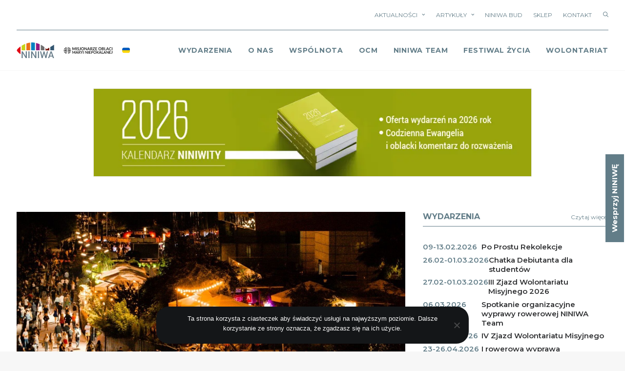

--- FILE ---
content_type: text/html; charset=UTF-8
request_url: https://niniwa.pl/2024/07/05/ksiadz-z-osiedla-otwiera-cyrk-motyli-w-warszawie-klub-i-kawiarnia-inna-niz-wszystkie/
body_size: 35087
content:
<!DOCTYPE html>
<html class="no-touch" lang="pl-PL" xmlns="http://www.w3.org/1999/xhtml">
<head><link rel="preconnect" href="https://fonts.gstatic.com/" crossorigin />
<meta http-equiv="Content-Type" content="text/html; charset=UTF-8">
<meta name="viewport" content="width=device-width, initial-scale=1">
<link rel="profile" href="http://gmpg.org/xfn/11">
<link rel="pingback" href="https://niniwa.pl/xmlrpc.php">
<script data-cfasync="false" data-no-defer="1" data-no-minify="1" data-no-optimize="1">var ewww_webp_supported=!1;function check_webp_feature(A,e){var w;e=void 0!==e?e:function(){},ewww_webp_supported?e(ewww_webp_supported):((w=new Image).onload=function(){ewww_webp_supported=0<w.width&&0<w.height,e&&e(ewww_webp_supported)},w.onerror=function(){e&&e(!1)},w.src="data:image/webp;base64,"+{alpha:"UklGRkoAAABXRUJQVlA4WAoAAAAQAAAAAAAAAAAAQUxQSAwAAAARBxAR/Q9ERP8DAABWUDggGAAAABQBAJ0BKgEAAQAAAP4AAA3AAP7mtQAAAA=="}[A])}check_webp_feature("alpha");</script><script data-cfasync="false" data-no-defer="1" data-no-minify="1" data-no-optimize="1">var Arrive=function(c,w){"use strict";if(c.MutationObserver&&"undefined"!=typeof HTMLElement){var r,a=0,u=(r=HTMLElement.prototype.matches||HTMLElement.prototype.webkitMatchesSelector||HTMLElement.prototype.mozMatchesSelector||HTMLElement.prototype.msMatchesSelector,{matchesSelector:function(e,t){return e instanceof HTMLElement&&r.call(e,t)},addMethod:function(e,t,r){var a=e[t];e[t]=function(){return r.length==arguments.length?r.apply(this,arguments):"function"==typeof a?a.apply(this,arguments):void 0}},callCallbacks:function(e,t){t&&t.options.onceOnly&&1==t.firedElems.length&&(e=[e[0]]);for(var r,a=0;r=e[a];a++)r&&r.callback&&r.callback.call(r.elem,r.elem);t&&t.options.onceOnly&&1==t.firedElems.length&&t.me.unbindEventWithSelectorAndCallback.call(t.target,t.selector,t.callback)},checkChildNodesRecursively:function(e,t,r,a){for(var i,n=0;i=e[n];n++)r(i,t,a)&&a.push({callback:t.callback,elem:i}),0<i.childNodes.length&&u.checkChildNodesRecursively(i.childNodes,t,r,a)},mergeArrays:function(e,t){var r,a={};for(r in e)e.hasOwnProperty(r)&&(a[r]=e[r]);for(r in t)t.hasOwnProperty(r)&&(a[r]=t[r]);return a},toElementsArray:function(e){return e=void 0!==e&&("number"!=typeof e.length||e===c)?[e]:e}}),e=(l.prototype.addEvent=function(e,t,r,a){a={target:e,selector:t,options:r,callback:a,firedElems:[]};return this._beforeAdding&&this._beforeAdding(a),this._eventsBucket.push(a),a},l.prototype.removeEvent=function(e){for(var t,r=this._eventsBucket.length-1;t=this._eventsBucket[r];r--)e(t)&&(this._beforeRemoving&&this._beforeRemoving(t),(t=this._eventsBucket.splice(r,1))&&t.length&&(t[0].callback=null))},l.prototype.beforeAdding=function(e){this._beforeAdding=e},l.prototype.beforeRemoving=function(e){this._beforeRemoving=e},l),t=function(i,n){var o=new e,l=this,s={fireOnAttributesModification:!1};return o.beforeAdding(function(t){var e=t.target;e!==c.document&&e!==c||(e=document.getElementsByTagName("html")[0]);var r=new MutationObserver(function(e){n.call(this,e,t)}),a=i(t.options);r.observe(e,a),t.observer=r,t.me=l}),o.beforeRemoving(function(e){e.observer.disconnect()}),this.bindEvent=function(e,t,r){t=u.mergeArrays(s,t);for(var a=u.toElementsArray(this),i=0;i<a.length;i++)o.addEvent(a[i],e,t,r)},this.unbindEvent=function(){var r=u.toElementsArray(this);o.removeEvent(function(e){for(var t=0;t<r.length;t++)if(this===w||e.target===r[t])return!0;return!1})},this.unbindEventWithSelectorOrCallback=function(r){var a=u.toElementsArray(this),i=r,e="function"==typeof r?function(e){for(var t=0;t<a.length;t++)if((this===w||e.target===a[t])&&e.callback===i)return!0;return!1}:function(e){for(var t=0;t<a.length;t++)if((this===w||e.target===a[t])&&e.selector===r)return!0;return!1};o.removeEvent(e)},this.unbindEventWithSelectorAndCallback=function(r,a){var i=u.toElementsArray(this);o.removeEvent(function(e){for(var t=0;t<i.length;t++)if((this===w||e.target===i[t])&&e.selector===r&&e.callback===a)return!0;return!1})},this},i=new function(){var s={fireOnAttributesModification:!1,onceOnly:!1,existing:!1};function n(e,t,r){return!(!u.matchesSelector(e,t.selector)||(e._id===w&&(e._id=a++),-1!=t.firedElems.indexOf(e._id)))&&(t.firedElems.push(e._id),!0)}var c=(i=new t(function(e){var t={attributes:!1,childList:!0,subtree:!0};return e.fireOnAttributesModification&&(t.attributes=!0),t},function(e,i){e.forEach(function(e){var t=e.addedNodes,r=e.target,a=[];null!==t&&0<t.length?u.checkChildNodesRecursively(t,i,n,a):"attributes"===e.type&&n(r,i)&&a.push({callback:i.callback,elem:r}),u.callCallbacks(a,i)})})).bindEvent;return i.bindEvent=function(e,t,r){t=void 0===r?(r=t,s):u.mergeArrays(s,t);var a=u.toElementsArray(this);if(t.existing){for(var i=[],n=0;n<a.length;n++)for(var o=a[n].querySelectorAll(e),l=0;l<o.length;l++)i.push({callback:r,elem:o[l]});if(t.onceOnly&&i.length)return r.call(i[0].elem,i[0].elem);setTimeout(u.callCallbacks,1,i)}c.call(this,e,t,r)},i},o=new function(){var a={};function i(e,t){return u.matchesSelector(e,t.selector)}var n=(o=new t(function(){return{childList:!0,subtree:!0}},function(e,r){e.forEach(function(e){var t=e.removedNodes,e=[];null!==t&&0<t.length&&u.checkChildNodesRecursively(t,r,i,e),u.callCallbacks(e,r)})})).bindEvent;return o.bindEvent=function(e,t,r){t=void 0===r?(r=t,a):u.mergeArrays(a,t),n.call(this,e,t,r)},o};d(HTMLElement.prototype),d(NodeList.prototype),d(HTMLCollection.prototype),d(HTMLDocument.prototype),d(Window.prototype);var n={};return s(i,n,"unbindAllArrive"),s(o,n,"unbindAllLeave"),n}function l(){this._eventsBucket=[],this._beforeAdding=null,this._beforeRemoving=null}function s(e,t,r){u.addMethod(t,r,e.unbindEvent),u.addMethod(t,r,e.unbindEventWithSelectorOrCallback),u.addMethod(t,r,e.unbindEventWithSelectorAndCallback)}function d(e){e.arrive=i.bindEvent,s(i,e,"unbindArrive"),e.leave=o.bindEvent,s(o,e,"unbindLeave")}}(window,void 0),ewww_webp_supported=!1;function check_webp_feature(e,t){var r;ewww_webp_supported?t(ewww_webp_supported):((r=new Image).onload=function(){ewww_webp_supported=0<r.width&&0<r.height,t(ewww_webp_supported)},r.onerror=function(){t(!1)},r.src="data:image/webp;base64,"+{alpha:"UklGRkoAAABXRUJQVlA4WAoAAAAQAAAAAAAAAAAAQUxQSAwAAAARBxAR/Q9ERP8DAABWUDggGAAAABQBAJ0BKgEAAQAAAP4AAA3AAP7mtQAAAA==",animation:"UklGRlIAAABXRUJQVlA4WAoAAAASAAAAAAAAAAAAQU5JTQYAAAD/////AABBTk1GJgAAAAAAAAAAAAAAAAAAAGQAAABWUDhMDQAAAC8AAAAQBxAREYiI/gcA"}[e])}function ewwwLoadImages(e){if(e){for(var t=document.querySelectorAll(".batch-image img, .image-wrapper a, .ngg-pro-masonry-item a, .ngg-galleria-offscreen-seo-wrapper a"),r=0,a=t.length;r<a;r++)ewwwAttr(t[r],"data-src",t[r].getAttribute("data-webp")),ewwwAttr(t[r],"data-thumbnail",t[r].getAttribute("data-webp-thumbnail"));for(var i=document.querySelectorAll("div.woocommerce-product-gallery__image"),r=0,a=i.length;r<a;r++)ewwwAttr(i[r],"data-thumb",i[r].getAttribute("data-webp-thumb"))}for(var n=document.querySelectorAll("video"),r=0,a=n.length;r<a;r++)ewwwAttr(n[r],"poster",e?n[r].getAttribute("data-poster-webp"):n[r].getAttribute("data-poster-image"));for(var o,l=document.querySelectorAll("img.ewww_webp_lazy_load"),r=0,a=l.length;r<a;r++)e&&(ewwwAttr(l[r],"data-lazy-srcset",l[r].getAttribute("data-lazy-srcset-webp")),ewwwAttr(l[r],"data-srcset",l[r].getAttribute("data-srcset-webp")),ewwwAttr(l[r],"data-lazy-src",l[r].getAttribute("data-lazy-src-webp")),ewwwAttr(l[r],"data-src",l[r].getAttribute("data-src-webp")),ewwwAttr(l[r],"data-orig-file",l[r].getAttribute("data-webp-orig-file")),ewwwAttr(l[r],"data-medium-file",l[r].getAttribute("data-webp-medium-file")),ewwwAttr(l[r],"data-large-file",l[r].getAttribute("data-webp-large-file")),null!=(o=l[r].getAttribute("srcset"))&&!1!==o&&o.includes("R0lGOD")&&ewwwAttr(l[r],"src",l[r].getAttribute("data-lazy-src-webp"))),l[r].className=l[r].className.replace(/\bewww_webp_lazy_load\b/,"");for(var s=document.querySelectorAll(".ewww_webp"),r=0,a=s.length;r<a;r++)e?(ewwwAttr(s[r],"srcset",s[r].getAttribute("data-srcset-webp")),ewwwAttr(s[r],"src",s[r].getAttribute("data-src-webp")),ewwwAttr(s[r],"data-orig-file",s[r].getAttribute("data-webp-orig-file")),ewwwAttr(s[r],"data-medium-file",s[r].getAttribute("data-webp-medium-file")),ewwwAttr(s[r],"data-large-file",s[r].getAttribute("data-webp-large-file")),ewwwAttr(s[r],"data-large_image",s[r].getAttribute("data-webp-large_image")),ewwwAttr(s[r],"data-src",s[r].getAttribute("data-webp-src"))):(ewwwAttr(s[r],"srcset",s[r].getAttribute("data-srcset-img")),ewwwAttr(s[r],"src",s[r].getAttribute("data-src-img"))),s[r].className=s[r].className.replace(/\bewww_webp\b/,"ewww_webp_loaded");window.jQuery&&jQuery.fn.isotope&&jQuery.fn.imagesLoaded&&(jQuery(".fusion-posts-container-infinite").imagesLoaded(function(){jQuery(".fusion-posts-container-infinite").hasClass("isotope")&&jQuery(".fusion-posts-container-infinite").isotope()}),jQuery(".fusion-portfolio:not(.fusion-recent-works) .fusion-portfolio-wrapper").imagesLoaded(function(){jQuery(".fusion-portfolio:not(.fusion-recent-works) .fusion-portfolio-wrapper").isotope()}))}function ewwwWebPInit(e){ewwwLoadImages(e),ewwwNggLoadGalleries(e),document.arrive(".ewww_webp",function(){ewwwLoadImages(e)}),document.arrive(".ewww_webp_lazy_load",function(){ewwwLoadImages(e)}),document.arrive("videos",function(){ewwwLoadImages(e)}),"loading"==document.readyState?document.addEventListener("DOMContentLoaded",ewwwJSONParserInit):("undefined"!=typeof galleries&&ewwwNggParseGalleries(e),ewwwWooParseVariations(e))}function ewwwAttr(e,t,r){null!=r&&!1!==r&&e.setAttribute(t,r)}function ewwwJSONParserInit(){"undefined"!=typeof galleries&&check_webp_feature("alpha",ewwwNggParseGalleries),check_webp_feature("alpha",ewwwWooParseVariations)}function ewwwWooParseVariations(e){if(e)for(var t=document.querySelectorAll("form.variations_form"),r=0,a=t.length;r<a;r++){var i=t[r].getAttribute("data-product_variations"),n=!1;try{for(var o in i=JSON.parse(i))void 0!==i[o]&&void 0!==i[o].image&&(void 0!==i[o].image.src_webp&&(i[o].image.src=i[o].image.src_webp,n=!0),void 0!==i[o].image.srcset_webp&&(i[o].image.srcset=i[o].image.srcset_webp,n=!0),void 0!==i[o].image.full_src_webp&&(i[o].image.full_src=i[o].image.full_src_webp,n=!0),void 0!==i[o].image.gallery_thumbnail_src_webp&&(i[o].image.gallery_thumbnail_src=i[o].image.gallery_thumbnail_src_webp,n=!0),void 0!==i[o].image.thumb_src_webp&&(i[o].image.thumb_src=i[o].image.thumb_src_webp,n=!0));n&&ewwwAttr(t[r],"data-product_variations",JSON.stringify(i))}catch(e){}}}function ewwwNggParseGalleries(e){if(e)for(var t in galleries){var r=galleries[t];galleries[t].images_list=ewwwNggParseImageList(r.images_list)}}function ewwwNggLoadGalleries(e){e&&document.addEventListener("ngg.galleria.themeadded",function(e,t){window.ngg_galleria._create_backup=window.ngg_galleria.create,window.ngg_galleria.create=function(e,t){var r=$(e).data("id");return galleries["gallery_"+r].images_list=ewwwNggParseImageList(galleries["gallery_"+r].images_list),window.ngg_galleria._create_backup(e,t)}})}function ewwwNggParseImageList(e){for(var t in e){var r=e[t];if(void 0!==r["image-webp"]&&(e[t].image=r["image-webp"],delete e[t]["image-webp"]),void 0!==r["thumb-webp"]&&(e[t].thumb=r["thumb-webp"],delete e[t]["thumb-webp"]),void 0!==r.full_image_webp&&(e[t].full_image=r.full_image_webp,delete e[t].full_image_webp),void 0!==r.srcsets)for(var a in r.srcsets)nggSrcset=r.srcsets[a],void 0!==r.srcsets[a+"-webp"]&&(e[t].srcsets[a]=r.srcsets[a+"-webp"],delete e[t].srcsets[a+"-webp"]);if(void 0!==r.full_srcsets)for(var i in r.full_srcsets)nggFSrcset=r.full_srcsets[i],void 0!==r.full_srcsets[i+"-webp"]&&(e[t].full_srcsets[i]=r.full_srcsets[i+"-webp"],delete e[t].full_srcsets[i+"-webp"])}return e}check_webp_feature("alpha",ewwwWebPInit);</script><meta name='robots' content='index, follow, max-image-preview:large, max-snippet:-1, max-video-preview:-1' />

	<!-- This site is optimized with the Yoast SEO plugin v26.5 - https://yoast.com/wordpress/plugins/seo/ -->
	<title>„Ksiądz z osiedla” otwiera „Cyrk Motyli” w Warszawie. Klub i kawiarnia inna niż wszystkie</title>
	<link rel="canonical" href="https://niniwa.pl/2024/07/05/ksiadz-z-osiedla-otwiera-cyrk-motyli-w-warszawie-klub-i-kawiarnia-inna-niz-wszystkie/" />
	<meta property="og:locale" content="pl_PL" />
	<meta property="og:type" content="article" />
	<meta property="og:title" content="„Ksiądz z osiedla” otwiera „Cyrk Motyli” w Warszawie. Klub i kawiarnia inna niż wszystkie" />
	<meta property="og:description" content="Znany ze swojej działalności w social mediach „Ksiądz z osiedla”, czyli ks. Rafał Główczyński, zapowiedział, że w najbliższą niedzielę, w centrum stolicy, otworzy klubokawiarnię o nazwie „Cyrk Motyli”. Będzie to miejsce dla osób w każdym wieku oraz wyjątkowa strefa bez alkoholu i używania telefonów komórkowych, a także cennika - każdy gość zapłaci ile chce." />
	<meta property="og:url" content="https://niniwa.pl/2024/07/05/ksiadz-z-osiedla-otwiera-cyrk-motyli-w-warszawie-klub-i-kawiarnia-inna-niz-wszystkie/" />
	<meta property="og:site_name" content="NINIWA" />
	<meta property="article:author" content="https://www.facebook.com/niniwaomi/" />
	<meta property="article:published_time" content="2024-07-05T04:35:05+00:00" />
	<meta property="article:modified_time" content="2024-07-05T06:03:38+00:00" />
	<meta property="og:image" content="https://niniwa.pl/wp-content/uploads/2024/07/warszawa-kawiarnia.jpg" />
	<meta property="og:image:width" content="1500" />
	<meta property="og:image:height" content="840" />
	<meta property="og:image:type" content="image/jpeg" />
	<meta name="author" content="niniwa.pl" />
	<meta name="twitter:card" content="summary_large_image" />
	<meta name="twitter:label1" content="Napisane przez" />
	<meta name="twitter:data1" content="niniwa.pl" />
	<meta name="twitter:label2" content="Szacowany czas czytania" />
	<meta name="twitter:data2" content="2 minuty" />
	<script type="application/ld+json" class="yoast-schema-graph">{"@context":"https://schema.org","@graph":[{"@type":"WebPage","@id":"https://niniwa.pl/2024/07/05/ksiadz-z-osiedla-otwiera-cyrk-motyli-w-warszawie-klub-i-kawiarnia-inna-niz-wszystkie/","url":"https://niniwa.pl/2024/07/05/ksiadz-z-osiedla-otwiera-cyrk-motyli-w-warszawie-klub-i-kawiarnia-inna-niz-wszystkie/","name":"„Ksiądz z osiedla” otwiera „Cyrk Motyli” w Warszawie. Klub i kawiarnia inna niż wszystkie","isPartOf":{"@id":"https://niniwa.pl/#website"},"primaryImageOfPage":{"@id":"https://niniwa.pl/2024/07/05/ksiadz-z-osiedla-otwiera-cyrk-motyli-w-warszawie-klub-i-kawiarnia-inna-niz-wszystkie/#primaryimage"},"image":{"@id":"https://niniwa.pl/2024/07/05/ksiadz-z-osiedla-otwiera-cyrk-motyli-w-warszawie-klub-i-kawiarnia-inna-niz-wszystkie/#primaryimage"},"thumbnailUrl":"https://niniwa.pl/wp-content/uploads/2024/07/warszawa-kawiarnia.jpg","datePublished":"2024-07-05T04:35:05+00:00","dateModified":"2024-07-05T06:03:38+00:00","author":{"@id":"https://niniwa.pl/#/schema/person/618190732f538220b4e71898def8e510"},"inLanguage":"pl-PL","potentialAction":[{"@type":"ReadAction","target":["https://niniwa.pl/2024/07/05/ksiadz-z-osiedla-otwiera-cyrk-motyli-w-warszawie-klub-i-kawiarnia-inna-niz-wszystkie/"]}]},{"@type":"ImageObject","inLanguage":"pl-PL","@id":"https://niniwa.pl/2024/07/05/ksiadz-z-osiedla-otwiera-cyrk-motyli-w-warszawie-klub-i-kawiarnia-inna-niz-wszystkie/#primaryimage","url":"https://niniwa.pl/wp-content/uploads/2024/07/warszawa-kawiarnia.jpg","contentUrl":"https://niniwa.pl/wp-content/uploads/2024/07/warszawa-kawiarnia.jpg","width":1500,"height":840},{"@type":"WebSite","@id":"https://niniwa.pl/#website","url":"https://niniwa.pl/","name":"NINIWA","description":"Wstań i idź do Niniwy","potentialAction":[{"@type":"SearchAction","target":{"@type":"EntryPoint","urlTemplate":"https://niniwa.pl/?s={search_term_string}"},"query-input":{"@type":"PropertyValueSpecification","valueRequired":true,"valueName":"search_term_string"}}],"inLanguage":"pl-PL"},{"@type":"Person","@id":"https://niniwa.pl/#/schema/person/618190732f538220b4e71898def8e510","name":"niniwa.pl","image":{"@type":"ImageObject","inLanguage":"pl-PL","@id":"https://niniwa.pl/#/schema/person/image/","url":"https://niniwa.pl/wp-content/uploads/2022/10/logo_niniwa-99x99.jpg","contentUrl":"https://niniwa.pl/wp-content/uploads/2022/10/logo_niniwa-99x99.jpg","caption":"niniwa.pl"},"description":"Redakcja portalu niniwa.pl","sameAs":["http://www.niniwa.pl","https://www.facebook.com/niniwaomi/","https://www.instagram.com/niniwa_omi/","https://www.youtube.com/channel/UCeUxSrhtaTBGuW4fHxXTQDQ"],"url":"https://niniwa.pl/author/redaktor/"}]}</script>
	<!-- / Yoast SEO plugin. -->


<link rel='dns-prefetch' href='//stats.wp.com' />
<link rel='dns-prefetch' href='//fonts.googleapis.com' />
<link rel="alternate" type="application/rss+xml" title="NINIWA &raquo; Kanał z wpisami" href="https://niniwa.pl/feed/" />
<link rel="alternate" type="application/rss+xml" title="NINIWA &raquo; Kanał z komentarzami" href="https://niniwa.pl/comments/feed/" />
<link rel="alternate" type="application/rss+xml" title="NINIWA &raquo; „Ksiądz z osiedla” otwiera „Cyrk Motyli” w Warszawie. Klub i kawiarnia inna niż wszystkie Kanał z komentarzami" href="https://niniwa.pl/2024/07/05/ksiadz-z-osiedla-otwiera-cyrk-motyli-w-warszawie-klub-i-kawiarnia-inna-niz-wszystkie/feed/" />
<link rel="alternate" title="oEmbed (JSON)" type="application/json+oembed" href="https://niniwa.pl/wp-json/oembed/1.0/embed?url=https%3A%2F%2Fniniwa.pl%2F2024%2F07%2F05%2Fksiadz-z-osiedla-otwiera-cyrk-motyli-w-warszawie-klub-i-kawiarnia-inna-niz-wszystkie%2F" />
<link rel="alternate" title="oEmbed (XML)" type="text/xml+oembed" href="https://niniwa.pl/wp-json/oembed/1.0/embed?url=https%3A%2F%2Fniniwa.pl%2F2024%2F07%2F05%2Fksiadz-z-osiedla-otwiera-cyrk-motyli-w-warszawie-klub-i-kawiarnia-inna-niz-wszystkie%2F&#038;format=xml" />
<style id='wp-img-auto-sizes-contain-inline-css' type='text/css'>
img:is([sizes=auto i],[sizes^="auto," i]){contain-intrinsic-size:3000px 1500px}
/*# sourceURL=wp-img-auto-sizes-contain-inline-css */
</style>
<script>WebFontConfig={google:{families:["Montserrat:100,100italic,200,200italic,300,300italic,regular,italic,500,500italic,600,600italic,700,700italic,800,800italic,900,900italic:cyrillic,cyrillic-ext,latin,latin-ext,vietnamese"]}};if ( typeof WebFont === "object" && typeof WebFont.load === "function" ) { WebFont.load( WebFontConfig ); }</script><script data-optimized="1" src="https://niniwa.pl/wp-content/plugins/litespeed-cache/assets/js/webfontloader.min.js"></script>
<style id='wp-emoji-styles-inline-css' type='text/css'>

	img.wp-smiley, img.emoji {
		display: inline !important;
		border: none !important;
		box-shadow: none !important;
		height: 1em !important;
		width: 1em !important;
		margin: 0 0.07em !important;
		vertical-align: -0.1em !important;
		background: none !important;
		padding: 0 !important;
	}
/*# sourceURL=wp-emoji-styles-inline-css */
</style>
<link rel='stylesheet' id='wp-block-library-css' href='https://niniwa.pl/wp-includes/css/dist/block-library/style.min.css?ver=6.9' type='text/css' media='all' />
<style id='global-styles-inline-css' type='text/css'>
:root{--wp--preset--aspect-ratio--square: 1;--wp--preset--aspect-ratio--4-3: 4/3;--wp--preset--aspect-ratio--3-4: 3/4;--wp--preset--aspect-ratio--3-2: 3/2;--wp--preset--aspect-ratio--2-3: 2/3;--wp--preset--aspect-ratio--16-9: 16/9;--wp--preset--aspect-ratio--9-16: 9/16;--wp--preset--color--black: #000000;--wp--preset--color--cyan-bluish-gray: #abb8c3;--wp--preset--color--white: #ffffff;--wp--preset--color--pale-pink: #f78da7;--wp--preset--color--vivid-red: #cf2e2e;--wp--preset--color--luminous-vivid-orange: #ff6900;--wp--preset--color--luminous-vivid-amber: #fcb900;--wp--preset--color--light-green-cyan: #7bdcb5;--wp--preset--color--vivid-green-cyan: #00d084;--wp--preset--color--pale-cyan-blue: #8ed1fc;--wp--preset--color--vivid-cyan-blue: #0693e3;--wp--preset--color--vivid-purple: #9b51e0;--wp--preset--gradient--vivid-cyan-blue-to-vivid-purple: linear-gradient(135deg,rgb(6,147,227) 0%,rgb(155,81,224) 100%);--wp--preset--gradient--light-green-cyan-to-vivid-green-cyan: linear-gradient(135deg,rgb(122,220,180) 0%,rgb(0,208,130) 100%);--wp--preset--gradient--luminous-vivid-amber-to-luminous-vivid-orange: linear-gradient(135deg,rgb(252,185,0) 0%,rgb(255,105,0) 100%);--wp--preset--gradient--luminous-vivid-orange-to-vivid-red: linear-gradient(135deg,rgb(255,105,0) 0%,rgb(207,46,46) 100%);--wp--preset--gradient--very-light-gray-to-cyan-bluish-gray: linear-gradient(135deg,rgb(238,238,238) 0%,rgb(169,184,195) 100%);--wp--preset--gradient--cool-to-warm-spectrum: linear-gradient(135deg,rgb(74,234,220) 0%,rgb(151,120,209) 20%,rgb(207,42,186) 40%,rgb(238,44,130) 60%,rgb(251,105,98) 80%,rgb(254,248,76) 100%);--wp--preset--gradient--blush-light-purple: linear-gradient(135deg,rgb(255,206,236) 0%,rgb(152,150,240) 100%);--wp--preset--gradient--blush-bordeaux: linear-gradient(135deg,rgb(254,205,165) 0%,rgb(254,45,45) 50%,rgb(107,0,62) 100%);--wp--preset--gradient--luminous-dusk: linear-gradient(135deg,rgb(255,203,112) 0%,rgb(199,81,192) 50%,rgb(65,88,208) 100%);--wp--preset--gradient--pale-ocean: linear-gradient(135deg,rgb(255,245,203) 0%,rgb(182,227,212) 50%,rgb(51,167,181) 100%);--wp--preset--gradient--electric-grass: linear-gradient(135deg,rgb(202,248,128) 0%,rgb(113,206,126) 100%);--wp--preset--gradient--midnight: linear-gradient(135deg,rgb(2,3,129) 0%,rgb(40,116,252) 100%);--wp--preset--font-size--small: 13px;--wp--preset--font-size--medium: 20px;--wp--preset--font-size--large: 36px;--wp--preset--font-size--x-large: 42px;--wp--preset--spacing--20: 0.44rem;--wp--preset--spacing--30: 0.67rem;--wp--preset--spacing--40: 1rem;--wp--preset--spacing--50: 1.5rem;--wp--preset--spacing--60: 2.25rem;--wp--preset--spacing--70: 3.38rem;--wp--preset--spacing--80: 5.06rem;--wp--preset--shadow--natural: 6px 6px 9px rgba(0, 0, 0, 0.2);--wp--preset--shadow--deep: 12px 12px 50px rgba(0, 0, 0, 0.4);--wp--preset--shadow--sharp: 6px 6px 0px rgba(0, 0, 0, 0.2);--wp--preset--shadow--outlined: 6px 6px 0px -3px rgb(255, 255, 255), 6px 6px rgb(0, 0, 0);--wp--preset--shadow--crisp: 6px 6px 0px rgb(0, 0, 0);}:where(.is-layout-flex){gap: 0.5em;}:where(.is-layout-grid){gap: 0.5em;}body .is-layout-flex{display: flex;}.is-layout-flex{flex-wrap: wrap;align-items: center;}.is-layout-flex > :is(*, div){margin: 0;}body .is-layout-grid{display: grid;}.is-layout-grid > :is(*, div){margin: 0;}:where(.wp-block-columns.is-layout-flex){gap: 2em;}:where(.wp-block-columns.is-layout-grid){gap: 2em;}:where(.wp-block-post-template.is-layout-flex){gap: 1.25em;}:where(.wp-block-post-template.is-layout-grid){gap: 1.25em;}.has-black-color{color: var(--wp--preset--color--black) !important;}.has-cyan-bluish-gray-color{color: var(--wp--preset--color--cyan-bluish-gray) !important;}.has-white-color{color: var(--wp--preset--color--white) !important;}.has-pale-pink-color{color: var(--wp--preset--color--pale-pink) !important;}.has-vivid-red-color{color: var(--wp--preset--color--vivid-red) !important;}.has-luminous-vivid-orange-color{color: var(--wp--preset--color--luminous-vivid-orange) !important;}.has-luminous-vivid-amber-color{color: var(--wp--preset--color--luminous-vivid-amber) !important;}.has-light-green-cyan-color{color: var(--wp--preset--color--light-green-cyan) !important;}.has-vivid-green-cyan-color{color: var(--wp--preset--color--vivid-green-cyan) !important;}.has-pale-cyan-blue-color{color: var(--wp--preset--color--pale-cyan-blue) !important;}.has-vivid-cyan-blue-color{color: var(--wp--preset--color--vivid-cyan-blue) !important;}.has-vivid-purple-color{color: var(--wp--preset--color--vivid-purple) !important;}.has-black-background-color{background-color: var(--wp--preset--color--black) !important;}.has-cyan-bluish-gray-background-color{background-color: var(--wp--preset--color--cyan-bluish-gray) !important;}.has-white-background-color{background-color: var(--wp--preset--color--white) !important;}.has-pale-pink-background-color{background-color: var(--wp--preset--color--pale-pink) !important;}.has-vivid-red-background-color{background-color: var(--wp--preset--color--vivid-red) !important;}.has-luminous-vivid-orange-background-color{background-color: var(--wp--preset--color--luminous-vivid-orange) !important;}.has-luminous-vivid-amber-background-color{background-color: var(--wp--preset--color--luminous-vivid-amber) !important;}.has-light-green-cyan-background-color{background-color: var(--wp--preset--color--light-green-cyan) !important;}.has-vivid-green-cyan-background-color{background-color: var(--wp--preset--color--vivid-green-cyan) !important;}.has-pale-cyan-blue-background-color{background-color: var(--wp--preset--color--pale-cyan-blue) !important;}.has-vivid-cyan-blue-background-color{background-color: var(--wp--preset--color--vivid-cyan-blue) !important;}.has-vivid-purple-background-color{background-color: var(--wp--preset--color--vivid-purple) !important;}.has-black-border-color{border-color: var(--wp--preset--color--black) !important;}.has-cyan-bluish-gray-border-color{border-color: var(--wp--preset--color--cyan-bluish-gray) !important;}.has-white-border-color{border-color: var(--wp--preset--color--white) !important;}.has-pale-pink-border-color{border-color: var(--wp--preset--color--pale-pink) !important;}.has-vivid-red-border-color{border-color: var(--wp--preset--color--vivid-red) !important;}.has-luminous-vivid-orange-border-color{border-color: var(--wp--preset--color--luminous-vivid-orange) !important;}.has-luminous-vivid-amber-border-color{border-color: var(--wp--preset--color--luminous-vivid-amber) !important;}.has-light-green-cyan-border-color{border-color: var(--wp--preset--color--light-green-cyan) !important;}.has-vivid-green-cyan-border-color{border-color: var(--wp--preset--color--vivid-green-cyan) !important;}.has-pale-cyan-blue-border-color{border-color: var(--wp--preset--color--pale-cyan-blue) !important;}.has-vivid-cyan-blue-border-color{border-color: var(--wp--preset--color--vivid-cyan-blue) !important;}.has-vivid-purple-border-color{border-color: var(--wp--preset--color--vivid-purple) !important;}.has-vivid-cyan-blue-to-vivid-purple-gradient-background{background: var(--wp--preset--gradient--vivid-cyan-blue-to-vivid-purple) !important;}.has-light-green-cyan-to-vivid-green-cyan-gradient-background{background: var(--wp--preset--gradient--light-green-cyan-to-vivid-green-cyan) !important;}.has-luminous-vivid-amber-to-luminous-vivid-orange-gradient-background{background: var(--wp--preset--gradient--luminous-vivid-amber-to-luminous-vivid-orange) !important;}.has-luminous-vivid-orange-to-vivid-red-gradient-background{background: var(--wp--preset--gradient--luminous-vivid-orange-to-vivid-red) !important;}.has-very-light-gray-to-cyan-bluish-gray-gradient-background{background: var(--wp--preset--gradient--very-light-gray-to-cyan-bluish-gray) !important;}.has-cool-to-warm-spectrum-gradient-background{background: var(--wp--preset--gradient--cool-to-warm-spectrum) !important;}.has-blush-light-purple-gradient-background{background: var(--wp--preset--gradient--blush-light-purple) !important;}.has-blush-bordeaux-gradient-background{background: var(--wp--preset--gradient--blush-bordeaux) !important;}.has-luminous-dusk-gradient-background{background: var(--wp--preset--gradient--luminous-dusk) !important;}.has-pale-ocean-gradient-background{background: var(--wp--preset--gradient--pale-ocean) !important;}.has-electric-grass-gradient-background{background: var(--wp--preset--gradient--electric-grass) !important;}.has-midnight-gradient-background{background: var(--wp--preset--gradient--midnight) !important;}.has-small-font-size{font-size: var(--wp--preset--font-size--small) !important;}.has-medium-font-size{font-size: var(--wp--preset--font-size--medium) !important;}.has-large-font-size{font-size: var(--wp--preset--font-size--large) !important;}.has-x-large-font-size{font-size: var(--wp--preset--font-size--x-large) !important;}
/*# sourceURL=global-styles-inline-css */
</style>

<style id='classic-theme-styles-inline-css' type='text/css'>
/*! This file is auto-generated */
.wp-block-button__link{color:#fff;background-color:#32373c;border-radius:9999px;box-shadow:none;text-decoration:none;padding:calc(.667em + 2px) calc(1.333em + 2px);font-size:1.125em}.wp-block-file__button{background:#32373c;color:#fff;text-decoration:none}
/*# sourceURL=/wp-includes/css/classic-themes.min.css */
</style>
<link rel='stylesheet' id='contact-form-7-css' href='https://niniwa.pl/wp-content/plugins/contact-form-7/includes/css/styles.css?ver=6.1.4' type='text/css' media='all' />
<link rel='stylesheet' id='cookie-notice-front-css' href='https://niniwa.pl/wp-content/plugins/cookie-notice/css/front.min.css?ver=2.5.11' type='text/css' media='all' />

<link rel='stylesheet' id='ppress-frontend-css' href='https://niniwa.pl/wp-content/plugins/wp-user-avatar/assets/css/frontend.min.css?ver=4.16.8' type='text/css' media='all' />
<link rel='stylesheet' id='ppress-flatpickr-css' href='https://niniwa.pl/wp-content/plugins/wp-user-avatar/assets/flatpickr/flatpickr.min.css?ver=4.16.8' type='text/css' media='all' />
<link rel='stylesheet' id='ppress-select2-css' href='https://niniwa.pl/wp-content/plugins/wp-user-avatar/assets/select2/select2.min.css?ver=6.9' type='text/css' media='all' />
<link rel='stylesheet' id='uncode-style-css' href='https://niniwa.pl/wp-content/themes/uncode/library/css/style.css?ver=158931870' type='text/css' media='all' />
<style id='uncode-style-inline-css' type='text/css'>

@media (max-width: 959px) { .navbar-brand > * { height: 32px !important;}}
@media (min-width: 960px) { .limit-width { max-width: 1332px; margin: auto;}}
.menu-primary ul.menu-smart > li > a, .menu-primary ul.menu-smart li.dropdown > a, .menu-primary ul.menu-smart li.mega-menu > a, .vmenu-container ul.menu-smart > li > a, .vmenu-container ul.menu-smart li.dropdown > a { text-transform: uppercase; }
body.menu-custom-padding .col-lg-0.logo-container, body.menu-custom-padding .col-lg-2.logo-container, body.menu-custom-padding .col-lg-12 .logo-container, body.menu-custom-padding .col-lg-4.logo-container { padding-top: 36px; padding-bottom: 36px; }
body.menu-custom-padding .col-lg-0.logo-container.shrinked, body.menu-custom-padding .col-lg-2.logo-container.shrinked, body.menu-custom-padding .col-lg-12 .logo-container.shrinked, body.menu-custom-padding .col-lg-4.logo-container.shrinked { padding-top: 27px; padding-bottom: 27px; }
@media (max-width: 959px) { body.menu-custom-padding .menu-container .logo-container { padding-top: 18px !important; padding-bottom: 18px !important; } }
#changer-back-color { transition: background-color 1000ms cubic-bezier(0.25, 1, 0.5, 1) !important; } #changer-back-color > div { transition: opacity 1000ms cubic-bezier(0.25, 1, 0.5, 1) !important; } body.bg-changer-init.disable-hover .main-wrapper .style-light,  body.bg-changer-init.disable-hover .main-wrapper .style-light h1,  body.bg-changer-init.disable-hover .main-wrapper .style-light h2, body.bg-changer-init.disable-hover .main-wrapper .style-light h3, body.bg-changer-init.disable-hover .main-wrapper .style-light h4, body.bg-changer-init.disable-hover .main-wrapper .style-light h5, body.bg-changer-init.disable-hover .main-wrapper .style-light h6, body.bg-changer-init.disable-hover .main-wrapper .style-light a, body.bg-changer-init.disable-hover .main-wrapper .style-dark, body.bg-changer-init.disable-hover .main-wrapper .style-dark h1, body.bg-changer-init.disable-hover .main-wrapper .style-dark h2, body.bg-changer-init.disable-hover .main-wrapper .style-dark h3, body.bg-changer-init.disable-hover .main-wrapper .style-dark h4, body.bg-changer-init.disable-hover .main-wrapper .style-dark h5, body.bg-changer-init.disable-hover .main-wrapper .style-dark h6, body.bg-changer-init.disable-hover .main-wrapper .style-dark a { transition: color 1000ms cubic-bezier(0.25, 1, 0.5, 1) !important; }
/*# sourceURL=uncode-style-inline-css */
</style>
<link rel='stylesheet' id='uncode-icons-css' href='https://niniwa.pl/wp-content/themes/uncode/library/css/uncode-icons.css?ver=158931870' type='text/css' media='all' />
<link rel='stylesheet' id='uncode-custom-style-css' href='https://niniwa.pl/wp-content/themes/uncode/library/css/style-custom.css?ver=158931870' type='text/css' media='all' />
<script type="text/javascript" id="cookie-notice-front-js-before">
/* <![CDATA[ */
var cnArgs = {"ajaxUrl":"https:\/\/niniwa.pl\/wp-admin\/admin-ajax.php","nonce":"8643c7a169","hideEffect":"fade","position":"bottom","onScroll":false,"onScrollOffset":100,"onClick":false,"cookieName":"cookie_notice_accepted","cookieTime":2592000,"cookieTimeRejected":2592000,"globalCookie":false,"redirection":false,"cache":true,"revokeCookies":false,"revokeCookiesOpt":"automatic"};

//# sourceURL=cookie-notice-front-js-before
/* ]]> */
</script>
<script type="text/javascript" src="https://niniwa.pl/wp-content/plugins/cookie-notice/js/front.min.js?ver=2.5.11" id="cookie-notice-front-js"></script>
<script type="text/javascript" src="https://niniwa.pl/wp-includes/js/jquery/jquery.min.js?ver=3.7.1" id="jquery-core-js"></script>
<script type="text/javascript" src="https://niniwa.pl/wp-includes/js/jquery/jquery-migrate.min.js?ver=3.4.1" id="jquery-migrate-js"></script>
<script type="text/javascript" src="https://niniwa.pl/wp-content/plugins/wp-user-avatar/assets/flatpickr/flatpickr.min.js?ver=4.16.8" id="ppress-flatpickr-js"></script>
<script type="text/javascript" src="https://niniwa.pl/wp-content/plugins/wp-user-avatar/assets/select2/select2.min.js?ver=4.16.8" id="ppress-select2-js"></script>
<script type="text/javascript" src="https://niniwa.pl/wp-content/themes/uncode-child/js/czytania_script.js?ver=6.9" id="czytania_script-js"></script>
<script type="text/javascript" src="https://niniwa.pl/wp-content/themes/uncode-child/js/rozwazania_script.js?ver=6.9" id="rozwazania_script-js"></script>
<script type="text/javascript" src="https://niniwa.pl/wp-content/themes/uncode-child/js/wspomnienia_script.js?ver=6.9" id="wspomnienia_script-js"></script>
<script type="text/javascript" src="https://niniwa.pl/wp-content/themes/uncode-child/js/custom_script.js?ver=6.9" id="custom-script-js"></script>
<script type="text/javascript" id="uncode-init-js-extra">
/* <![CDATA[ */
var SiteParameters = {"days":"dni","hours":"godzin","minutes":"minut","seconds":"sekund","constant_scroll":"on","scroll_speed":"2","parallax_factor":"0.25","loading":"\u0141aduj\u0119\u2026","slide_name":"Suwak","slide_footer":"Stopka","ajax_url":"https://niniwa.pl/wp-admin/admin-ajax.php","nonce_adaptive_images":"39c470083c","nonce_srcset_async":"a226232440","enable_debug":"","block_mobile_videos":"","is_frontend_editor":"","main_width":["1332","px"],"mobile_parallax_allowed":"","wireframes_plugin_active":"1","sticky_elements":"off","lazyload_type":"","resize_quality":"80","register_metadata":"","bg_changer_time":"1000","update_wc_fragments":"1","optimize_shortpixel_image":"","custom_cursor_selector":"[href], .trigger-overlay, .owl-next, .owl-prev, .owl-dot, input[type=\"submit\"], input[type=\"checkbox\"], button[type=\"submit\"], a[class^=\"ilightbox\"], .ilightbox-thumbnail, .ilightbox-prev, .ilightbox-next, .overlay-close, .unmodal-close, .qty-inset \u003E span, .share-button li, .uncode-post-titles .tmb.tmb-click-area, .btn-link, .tmb-click-row .t-inside, .lg-outer button, .lg-thumb img","mobile_parallax_animation":"","lbox_enhanced":"","native_media_player":"1","vimeoPlayerParams":"?autoplay=0","ajax_filter_key_search":"key","ajax_filter_key_unfilter":"unfilter"};
//# sourceURL=uncode-init-js-extra
/* ]]> */
</script>
<script type="text/javascript" src="https://niniwa.pl/wp-content/themes/uncode/library/js/init.js?ver=158931870" id="uncode-init-js"></script>
<link rel="https://api.w.org/" href="https://niniwa.pl/wp-json/" /><link rel="alternate" title="JSON" type="application/json" href="https://niniwa.pl/wp-json/wp/v2/posts/148566" /><link rel="EditURI" type="application/rsd+xml" title="RSD" href="https://niniwa.pl/xmlrpc.php?rsd" />
<meta name="generator" content="WordPress 6.9" />
<link rel='shortlink' href='https://niniwa.pl/?p=148566' />
	<style>img#wpstats{display:none}</style>
		      <meta name="onesignal" content="wordpress-plugin"/>
            <script>

      window.OneSignalDeferred = window.OneSignalDeferred || [];

      OneSignalDeferred.push(function(OneSignal) {
        var oneSignal_options = {};
        window._oneSignalInitOptions = oneSignal_options;

        oneSignal_options['serviceWorkerParam'] = { scope: '/' };
oneSignal_options['serviceWorkerPath'] = 'OneSignalSDKWorker.js.php';

        OneSignal.Notifications.setDefaultUrl("https://niniwa.pl");

        oneSignal_options['wordpress'] = true;
oneSignal_options['appId'] = 'b329ebd4-0af4-41f8-9744-3dd368c1bcb0';
oneSignal_options['allowLocalhostAsSecureOrigin'] = true;
oneSignal_options['welcomeNotification'] = { };
oneSignal_options['welcomeNotification']['title'] = "NINIWA - wstań i idź do NINIWY";
oneSignal_options['welcomeNotification']['message'] = "Dziękujemy za subskrypcję";
oneSignal_options['path'] = "https://niniwa.pl/wp-content/plugins/onesignal-free-web-push-notifications/sdk_files/";
oneSignal_options['promptOptions'] = { };
oneSignal_options['promptOptions']['actionMessage'] = "Chcemy wysyłać Ci powiadomienia z Ewangelią i najciekawszymi treściami.";
oneSignal_options['promptOptions']['acceptButtonText'] = "Akceptuję";
oneSignal_options['promptOptions']['cancelButtonText'] = "Nie dziękuję";
oneSignal_options['promptOptions']['autoAcceptTitle'] = "Kliknij \\\\\\\\\\\\\\\\\\\\\\\\\\\\\\\\\\\\\\\\\\\\\\\\\\\\\\\\\\\\\\\\\\\\\\\\\\\\\\\\\\\\\\\\\\\\\\\\\\\\\\\\\\\\\\\\\\\\\\\\\\\\\\\\\\\\\\\\\\\\\\\\\\\\\\\\\\\\\\\\\\\\\\\\\\\\\\\\\\\\\\\\\\\\\\\\\\\\\\\\\\\\\\\\\\\\\\\\\\\\\\\\\\\\\\\\\\\\\\\\\\\\\\\\\\\\\\\'akceptuję\\\\\\\\\\\\\\\\\\\\\\\\\\\\\\\\\\\\\\\\\\\\\\\\\\\\\\\\\\\\\\\\\\\\\\\\\\\\\\\\\\\\\\\\\\\\\\\\\\\\\\\\\\\\\\\\\\\\\\\\\\\\\\\\\\\\\\\\\\\\\\\\\\\\\\\\\\\\\\\\\\\\\\\\\\\\\\\\\\\\\\\\\\\\\\\\\\\\\\\\\\\\\\\\\\\\\\\\\\\\\\\\\\\\\\\\\\\\\\\\\\\\\\\\\\\\\\\'";
oneSignal_options['notifyButton'] = { };
oneSignal_options['notifyButton']['enable'] = true;
oneSignal_options['notifyButton']['position'] = 'bottom-left';
oneSignal_options['notifyButton']['theme'] = 'default';
oneSignal_options['notifyButton']['size'] = 'medium';
oneSignal_options['notifyButton']['showCredit'] = true;
oneSignal_options['notifyButton']['text'] = {};
oneSignal_options['notifyButton']['text']['tip.state.unsubscribed'] = 'Zasubskrybuj powiadomienia';
oneSignal_options['notifyButton']['text']['tip.state.subscribed'] = 'Zasubskrybowałeś powiadomienia';
oneSignal_options['notifyButton']['text']['tip.state.blocked'] = 'Zablokowałeś powiadomienia';
oneSignal_options['notifyButton']['text']['message.action.subscribed'] = 'Dziękujemy za subskrypcję';
oneSignal_options['notifyButton']['text']['message.action.resubscribed'] = 'Zasubskrybowałeś powiadomienia';
oneSignal_options['notifyButton']['text']['message.action.unsubscribed'] = 'Nie będziesz otrzymywał więcej powiadomień';
oneSignal_options['notifyButton']['text']['dialog.main.title'] = 'Zarządzaj powiadomieniami';
oneSignal_options['notifyButton']['text']['dialog.main.button.subscribe'] = 'Zasubskrybuj';
oneSignal_options['notifyButton']['text']['dialog.main.button.unsubscribe'] = 'Odsubskrybuj';
oneSignal_options['notifyButton']['text']['dialog.blocked.title'] = 'Odblokuj powiadomienia';
oneSignal_options['notifyButton']['text']['dialog.blocked.message'] = 'Podążaj za wskazówkami, żeby włączyć powiadomienia';
oneSignal_options['notifyButton']['colors'] = {};
oneSignal_options['notifyButton']['colors']['circle.background'] = '#627D88';
oneSignal_options['notifyButton']['colors']['pulse.color'] = '#627D88';
oneSignal_options['notifyButton']['colors']['dialog.button.background'] = '#627D88';
oneSignal_options['notifyButton']['colors']['dialog.button.background.hovering'] = '#738E99';
oneSignal_options['notifyButton']['colors']['dialog.button.background.active'] = '#516C77';
oneSignal_options['notifyButton']['offset'] = {};
              OneSignal.init(window._oneSignalInitOptions);
              OneSignal.Slidedown.promptPush()      });

      function documentInitOneSignal() {
        var oneSignal_elements = document.getElementsByClassName("OneSignal-prompt");

        var oneSignalLinkClickHandler = function(event) { OneSignal.Notifications.requestPermission(); event.preventDefault(); };        for(var i = 0; i < oneSignal_elements.length; i++)
          oneSignal_elements[i].addEventListener('click', oneSignalLinkClickHandler, false);
      }

      if (document.readyState === 'complete') {
           documentInitOneSignal();
      }
      else {
           window.addEventListener("load", function(event){
               documentInitOneSignal();
          });
      }
    </script>
<link rel="icon" href="https://niniwa.pl/wp-content/uploads/2019/10/logo_niniwa-100x100.png" sizes="32x32" />
<link rel="icon" href="https://niniwa.pl/wp-content/uploads/2019/10/logo_niniwa-300x300.png" sizes="192x192" />
<link rel="apple-touch-icon" href="https://niniwa.pl/wp-content/uploads/2019/10/logo_niniwa-300x300.png" />
<meta name="msapplication-TileImage" content="https://niniwa.pl/wp-content/uploads/2019/10/logo_niniwa-300x300.png" />
		<style type="text/css" id="wp-custom-css">
			/*Wydarzenia start*/
html:not(.mobile) .fooevents-attendee .attendee-class input, html:not(.mobile) .fooevents-attendee .attendee-class label
{
	display: inline-block!IMPORTANT;
}
html:not(.mobile) .fooevents-attendee .attendee-class label
{
	width: 15%!IMPORTANT;
}
html:not(.mobile) .fooevents-attendee .attendee-class input
{
	width: 75%!IMPORTANT;
}
.fooevents-attendee #fooevents_custom_Miejscowość_1__1_field
{
	margin-bottom: 20px;
	padding-bottom: 20px;
	border-bottom: 1px solid #D7D7D7;
}
#google-map-holder
{
	margin-bottom: 40px;
}
/*Wydarzenia koniec*/
/*Formularz w treści wpisu o Buncie Jonasza 10.2020*/
#wpcf7-f86378-p99634-o1
{
	background-color: #F7F7F7;
	padding: 20px 0px 30px 30px;
}
/*Tymczasowy kod -- start  */
.pomoz-zbudowac-kaplice-sidebar
{
	margin-top: 46px!IMPORTANT;
}
/*Tymczasowy kod -- koniec */
.wesprzyj-niniwe
{
position: fixed;
top:50%;
right: -69px;
color: #fff;
background-color: #627d88;
padding: 10px 20px;
transform: rotate(-90deg);
z-index: 99999;
}
.wesprzyj-niniwe a
{
color: #fff!IMPORTANT;
}
.wesprzyj-niniwe a:hover
{
text-decoration: underline;
}
/*Najważniejsze jest to czego nie widać*/
.page-id-92919 .main-menu-container, .page-id-93128 .main-menu-container
{
	display:none!IMPORTANT;
}
.njtcnw
{
	display:block;
	margin-left: calc(-50% + 19px);
	opacity: 0.6;
	color: #000!IMPORTANT;
}
.njtcnw:hover
{
	cursor: pointer;
}
.page-id-92919 #logo-container-mobile, .page-id-92919 #logo-container-mobile *, .page-id-92919 .header-scrolldown, .page-id-92919 .header-scrolldown *
{
	z-index: 10000;
}
.outer-slowo {
    position: absolute; 
    width: 100%;
    height: 100vh;
	z-index: 999;
}
.inner-slowo {
    position: absolute;
    left: 50%;
    top: 50%;
    transform: translate(-50%, -50%);
    text-align: center;
	color: #000;
	opacity:0.1;
	letter-spacing: 0.10em;
	font-size: 16vw;
	font-weight: 600;
}
#slowo-klucz-mobile h1
{
	opacity: 0.2;
	font-size: 18vw;
}
#slowo-klucz-mobile .text-color-xsdn-color
{
	width: 100%;
	text-align: center;
}
/*COV*/
#rozwazania_top *
{
	font-size: 14px!IMPORTANT;
}
div.film-yt
{
	margin-top: 18px!IMPORTANT;
}
.film-yt iframe
{
	max-width: 396px;
	max-height: 241px;
	padding-top: 10px;
}
/*COV*/
html:not(.mobile) #pitax p
{
	padding: 10px 0px 10px 13px;
}
#pitax a
{
	text-decoration: underline;
}
/*Kolorowanie tabów główna*/
.taby-glowna .nav-tabs li:nth-child(2) span
{
	color: #EE7825!IMPORTANT;
}
.taby-glowna .nav-tabs .vc_tta-tab
{
	opacity: 0.45;
	transition-duration: 0.25s;
}
.taby-glowna .nav-tabs .vc_tta-tab:hover
{
	opacity: 1;
}
.taby-glowna .nav-tabs .vc_tta-tab.active
{
	opacity: 1;
}
/*Wspomóż nas*/
.wspomoz-nas-uber-cont
	{
		background-color: #F1F1F1;
		padding-top: 15px;
		padding-bottom: 15px;
	}
	.wspomoz-nas-cont{
		background-color: #F1F1F1;
		width: 55%;
		float: left;
		text-align: right;
		font-size: 36px; 
		line-height: 48px; 
		font-weight: 700;
	}
	.wspomoz-nas-wrap{
		background-color: #F1F1F1;
		width: 45%;
		float: left;
	}
	#button_dotpay_1{
		background-color: #667B88;
		color: #fff;
		padding: 6px;
		font-size: 12px;
		text-transform: lowercase; 
		font-weight: 300!IMPORTANT;
	}
	.mobile .wspomoz-nas-cont{
		width: 100%;
		text-align: center;
	}
	.mobile .wspomoz-nas-wrap{
		width: 100%;
	}
	.mobile #button_dotpay_1{
		margin-left: auto;
		margin-right: auto;
		margin-top: 25px;
		max-width: 95%;
	}
	.mobile #form_dotpay_1{
		padding-bottom: 20px;
	}
.ninja{
	display: none;
}
.mobile .mobile-ninja
{
	display: none;
}
.mobile .post-footer.post-footer-light.style-light.no-top-padding.double-bottom-padding
{
	padding-bottom: 0!IMPORTANT;
}
.mobile .col-widgets-sidebar
{
	padding-top: 0!IMPORTANT;
}
/*Sklep*/
#woocommerce_recently_viewed_products-3 .product_list_widget, 
#woocommerce_recently_viewed_products-3 .product_list_widget li
{
	padding-bottom: 0;
}
.wyprzedarz-ninja-button .add-to-cart-overlay, li.cat-item.cat-item-32
{
	display:none;
}
/*Taby główna 2 linijki tytuł*/
.dwie-linijki-tekstu-glowna .t-entry-title
{
	height: 2.4em;
	overflow: hidden;
}
.isotope-container.isotope-layout.style-masonry.isotope-infinite .h5.t-entry-title
{
	height: 2.4em;
	overflow: hidden;
}
/*Menu paddingu*/
body.menu-custom-padding:not(.window-scrolled) .col-lg-0.logo-container
{
	padding-top: 25px;
	padding-bottom: 25px;
}
/*Mobilna strona główna*/
.mobile .formularz-wydarzenia .uncode_text_column p
{
	text-align: center!IMPORTANT;
}
.mobile .formularz-wydarzenia .uncode_text_column p span
{
	font-size: 16px!IMPORTANT;
}
.mobile .formularz-wydarzenia .uncode_text_column p span br
{
	display:none;
}
.mobile .formularz-wydarzenia .form-half 
{
  width: 100%;
  padding-right: 0;
	float: none;
}
.mobile .parent-pageid-79164 .empty-space.empty-single 
{
	display: none;
}
.mobile .taby-strona-dzialki .nav-tabs
{
	text-align: center!IMPORTANT;
}
.mobile .kefel-dzialka-wydarzenie p
{
	padding-top: 15px!IMPORTANT;
	padding-bottom: 15px!IMPORTANT;
}
.kefel-dzialka-wydarzenie p
{
	padding-top: 77px!IMPORTANT;
	padding-bottom: 77px!IMPORTANT;
}
.mobile .dzialka
{
	width: 20px;
	height: 20px;
	margin-left: 10px;
	margin-right: 10px;
}
.mobile #conteiner
{
	width: 300px;
}
.mobile .row-parent
{
	padding-left: 10px!IMPORTANT;
	padding-right: 10px!IMPORTANT;
}
.mobile .menu-container .logo-container
{
	padding-left: 20px!IMPORTANT;
	padding-right: 20px!IMPORTANT;
}
.mobile-menu-button
{
	padding-right: 20px;
}
.menu-light .row-menu .row-menu-inner
{
	border-bottom: none!IMPORTANT;
}
/*Profil autora*/
.post-content.style-light.double-bottom-padding
{
		padding-bottom: 36px;
}
article:not(.category-artykuly,.category-muzyczne-laboratorium,.category-korespondencja-z-papui,.category-tajemnice-umyslu,.category-tworzymy-kulture,.category-wokol-moralnosci,.category-z-glowy-wziete,.category-zapiski-prenowicjusza) .author-profile
{
	display: none;
}
/*Kolory galerie*/
.klasa-przeglad-newsow .grid-cat-208 .t-entry-category
{
	border-color: #E20D18;
}
.klasa-przeglad-newsow .grid-cat-210 .t-entry-category
{
	border-color: #C7D317;
}
.klasa-przeglad-newsow .grid-cat-207 .t-entry-category
{
	border-color: #941B80;
}
.klasa-przeglad-newsow .grid-cat-209 .t-entry-category
{
	border-color: #ED7018;
}
.klasa-przeglad-newsow .t-entry-category
{
	border-color: #627D88;
}
/*Social Sharing*/
.post-footer.post-footer-light.style-light.no-top-padding.double-bottom-padding
{
	padding-top: 0!IMPORTANT;
}
social-paper-plane
/*Sklep*/
.woocommerce-result-count
{
	display: none;
}
/*strony działek*/
.taby-strona-dzialki .nav.nav-tabs li:first-child a
{
	padding-left: 0;
}
.taby-strona-dzialki .nav.nav-tabs
{
	text-align: left;
}
.taby-strona-dzialki .nav.nav-tabs li a *
{
	font-size: 16px!IMPORTANT;
}
.taby-strona-dzialki .nav.nav-tabs li a
{
	padding-bottom: 10px;
	color: #627d88;
	font-size: 16px!IMPORTANT;
}
.taby-strona-dzialki .nav.nav-tabs li
{
  margin: 0;
}
.taby-strona-dzialki .nav.nav-tabs
{
	border-bottom: 1px solid #627d88!IMPORTANT;
}
.taby-strona-dzialki .nav.nav-tabs li.active a
{
	border: none;
}
.taby-strona-dzialki.niniwa-team .nav.nav-tabs li.active a span, .taby-strona-dzialki.niniwa-team .nav.nav-tabs li:hover a span
{
	color: #EE7016;
}
.taby-strona-dzialki.wspolnoty-niniwy .nav.nav-tabs li.active a span, .taby-strona-dzialki.wspolnoty-niniwy .nav.nav-tabs li:hover a span
{
	color: #E30613;
}
.taby-strona-dzialki.ocm-niniwa .nav.nav-tabs li.active a span, .taby-strona-dzialki.ocm-niniwa .nav.nav-tabs li:hover a span
{
	color: #C8D419;
}
.taby-strona-dzialki.wolontariat-misyjny .nav.nav-tabs li.active a span, .taby-strona-dzialki.wolontariat-misyjny .nav.nav-tabs li:hover a span
{
	color: #951B81;
}
.taby-strona-dzialki.niniwa-bud .nav.nav-tabs li.active a span, .taby-strona-dzialki.niniwa-bud .nav.nav-tabs li:hover a span
{
	color: #706f70;
}
/*Wizytówka wolontariat-misyjny*/
.row-100-pro-height .row-child, .row-100-pro-height .row-child, .row-100-pro-height .row-inner, .row-100-pro-height
{
	height: 100%!IMPORTANT;
}
body:not(.menu-force-opacity) .style-dark-override:not(.is_stuck):not(.is_mobile_open).menu-transparent .menu-horizontal-inner > .nav > .menu-smart > li.current-menu-item:not(.menu-item-type-custom) > a
{
	color: #fff!IMPORTANT;
}
/*Stylizacja newsa*/
.author-info
{
	display: none!IMPORTANT;
}
/*Portfolio*/
.row-portfolio-info .double-bottom-padding
{
	padding-bottom: 18px!IMPORTANT;
}
.row-portfolio-info .col-lg-4
{
	display: none;
}
/*Wpis bez obrazka wyróżniającego*/
.h3.fluid-object
{
	padding-top: 0!IMPORTANT;
}
/*Strzałka scroll strony działek*/
.header-scrolldown .fa.fa-angle-down
{
  font-weight: 900!IMPORTANT;
  font-size: 60px!IMPORTANT;
}
.page-id-78978 .header-scrolldown .fa.fa-angle-down{color:#E20D18!IMPORTANT;}
.page-id-79310 .header-scrolldown .fa.fa-angle-down{color:#C7D317!IMPORTANT;}
.page-id-3541 .header-scrolldown .fa.fa-angle-down{color:#ED7018!IMPORTANT;}
.page-id-79698 .header-scrolldown .fa.fa-angle-down{color:#941B80!IMPORTANT;}
.page-id-79707 .header-scrolldown .fa.fa-angle-down{color:#706F70!IMPORTANT;}
.page-id-78978 .t-entry-date
{
	border-left: 21px solid #E20D18;
	padding-left: 10px;
}
.page-id-79310 .t-entry-date
{
	border-left: 21px solid #C7D317;
	padding-left: 10px;
}
.page-id-3541 .t-entry-date
{
	border-left: 21px solid #ED7018;
	padding-left: 10px;
}
.page-id-79698 .t-entry-date
{
	border-left: 21px solid #941B80;
	padding-left: 10px;
}
.page-id-79707 .t-entry-date
{
	border-left: 21px solid #706F70;
	padding-left: 10px;
}
.page-id-78978 .separator-no-padding
{border-color: #E20D18!IMPORTANT;}
.page-id-79310 .separator-no-padding
{border-color: #C7D317!IMPORTANT;}
.page-id-3541 .separator-no-padding
{border-color: #ED7018!IMPORTANT;}
.page-id-79698 .separator-no-padding
{border-color: #941B80!IMPORTANT;}
.page-id-79707 .separator-no-padding
{border-color: #706F70!IMPORTANT;}
/*Kolor buttonów woocommerce*/
.tmb-light.tmb-woocommerce.tmb .t-entry-visual .add-to-cart-overlay a, .single_add_to_cart_button, .style-light .btn-default
{
	background-color: #627D88!IMPORTANT;
	border-color: #627D88!IMPORTANT;
}
/*Recaptcha*/
.grecaptcha-badge
{
	display: none!IMPORTANT;	
}
/*formularz .formularz-wydarzenia*/
#more {display: none;}
#myBtn:hover {cursor: pointer}
.form-half
{
	width: 50%;
	padding-right: 5%;
	float: left;
}
.form-half input
{
	width: 100%;
}
.form-half-2 p
{
	font-weight: 400;	
}
#form-custom-id-6
{
	color: #fff;
	background-color: #667B88;
}
#more {display: none;}
#myBtn:hover,#myBtn2:hover {cursor: pointer;}
/*Strona aktualności*/
.klasa-przeglad-newsow .t-entry-category 
{
	font-weight: 600;
	font-size: 14px;
	overflow: visible!IMPORTANT;
}
.klasa-przeglad-newsow .t-entry-category 
{
	border-left: 20px solid;
	padding-left: 10px;
}
.klasa-przeglad-newsow .grid-cat-4 .t-entry-category, .klasa-przeglad-newsow .grid-cat-1 .t-entry-category {	border-color:#627D88;}
.klasa-przeglad-newsow .grid-cat-151 .t-entry-category {	border-color:#C7D317;}
.klasa-przeglad-newsow .grid-cat-12 .t-entry-category {	border-color:#941B80;}
.klasa-przeglad-newsow .grid-cat-2 .t-entry-category {	border-color:#ED7018;}
.klasa-przeglad-newsow .grid-cat-3 .t-entry-category {	border-color:#E20D18;}
.klasa-przeglad-newsow .grid-cat-5 .t-entry-category {	border-color:#0081C1;}
/*Strona wydarzeń*/
.polecane-wydarzenia *
{
	color: #fff!IMPORTANT;
	text-transform: uppercase;
	font-size: 15px!IMPORTANT;
}
.strona-wydarzen-kalendarz .upcoming-events li {
    margin-bottom: 7px;
}
.page-id-79164 P
{
	margin-top: 10px;
}
/*Widget rozważania*/
.container_rozwazania_top
{
	padding-top: 29px;
	display: flex;
}
.container_rozwazania_top:hover
{
	cursor: pointer;
}
	#data_top
	{
		padding-right: 5%;
	
	}
	#rozwazania_top
	{
		padding-left: 5%;

		border-left: 1px solid #303133;
	}
	.center
	{
		text-align: center;
		letter-spacing: 0;
		display:block;
	}
	#data_liczba_top
	{
		font: Bold 24px Montserrat;
		font-weight: 700;
	}
	#data_miesiac_top
	{
		font: Bold 12px Montserrat;
		text-transform: uppercase;
	}
	#data_dzien_top
	{
		font: 12px Montserrat;
	}
	#wspomnienie, #ewangelia_top, #rozwazania_tekst_top, #czytaj-dalej
	{
		font: 12px Montserrat;
	}
#rozwazania_tekst_top
{
	overflow: hidden;
    text-overflow: ellipsis;
    display: -webkit-box;
    line-height: 18px;
    max-height: 36px;
    -webkit-line-clamp: 2;
    -webkit-box-orient: vertical;
	position: relative;
}
#wspomnienie
{
	overflow: hidden;
    text-overflow: ellipsis;
    display: -webkit-box;
    line-height: 18px;
    max-height: 36px;
    -webkit-line-clamp: 1;
    -webkit-box-orient: vertical;
	position: relative;
}

#rozwazania_tekst_top:hover
{
	cursor: pointer;
}
#wspomnienie
{
	padding-top: 1px;	
}
/*Post*/
.double-bottom-padding
{
	padding-top: 36px!IMPORTANT;
}
.post-content.double-bottom-padding, .uncell.double-bottom-padding
{
	padding-top: 36px!IMPORTANT;
}
/*stopka*/
#menu-menu-stopka
{
	padding:0;
	display: flex;
  justify-content: space-between;
}
.site-info
{
	padding-left: 14px;
}
.menu-stopka > .row
{
	padding-top: 15px!IMPORTANT;
	padding-bottom: 15px!IMPORTANT;
}
.menu-stopka *
{
	font-size: 16px!IMPORTANT;
}
.menu-stopka a:hover
{
	color: #fff!IMPORTANT;
	text-decoration: underline;
}
footer .footer-last:not(.footer-center) .social-icon i
{
	font-size: 20px;
}
footer .footer-last:not(.footer-center) .social-icon
{
	padding-left: 20px;
}
/*paddingi wpisów*/
.post-content .post-media + * {
    margin-top: 36px;
}
.main-container .post .row-container .double-top-padding
{
	padding-top: 0;
}
/*Wizytówka
.page-id-65986 header
{
	background-color: transparent!IMPORTANT;
}

.page-id-65986  #masthead *
{
	color: #fff;
}
/*.page-id-65986  .main-wrapper
{
	position: absolute;
	top: 0;
}
/*Kalendarz zapisy*/
.kalendarz_zapisy
{
	color: red;
	padding-left: 2px;
	padding-right: 2px;
	border: 1px solid red;
	margin-left: 5px;
	display: inline!IMPORTANT;
}
/*.upcoming-events .event-summary, .upcoming-events .event-when
{
	display: inline-block;
}*/
/*.upcoming-events .event-when
{
	float: right;
}*/
.kalendarz_wstep_wolny
{
	color: #C7D317;
	padding-left: 2px;
	padding-right: 2px;
	border: 1px solid #C7D317;
	margin-left: 5px;
	display: inline!IMPORTANT;
}
/**/
.newsy-sam-tekst .tmb-no-bg:not(.tmb-content-lateral).tmb .t-entry-text .t-entry-text-tc
{
	 padding-top: 10px!IMPORTANT;
}
/*Kalendarz, AUTORZY*/
.kalendarz *
{
	font-size: 15px;
}
.autorzy div.t-entry-text-tc.single-block-padding
{
	padding-top: 0;
}
.autorzy div.isotope-system.isotope-general-light
{
	margin-top: 8px!IMPORTANT;
}
.autorzy .isotope-system a
{
	   white-space: nowrap;
}
/*Autor w artykułach*/
.tmb-avatar-size-sm span:nth-letter(0)
{
	display: none!IMPORTANT;
}
/*Nagłówki z podkreśelniem (taby)*/
.taby-glowna .nav.nav-tabs
{
	border-bottom: 1px solid #627d88;
	padding-bottom: 10px!IMPORTANT;
	text-align: left;
}
.taby-glowna .nav.nav-tabs a
{
	padding: 0 20px 0 0;
	border: none;
	margin: 0;
}
.taby-glowna .nav.nav-tabs *
{
	color: #627d88;
	font-size: 16px!IMPORTANT;
	font-weight: 700!IMPORTANT;
	letter-spacing: 0;
}
/*.taby-glowna .nav.nav-tabs a span
{
	color: #ED7018!IMPORTANT;

}*/
.taby-glowna .nav.nav-tabs li.active a SPAN
{
	color: #627d88;
}
.taby-glowna .tab-content
{
	margin-top: 19px;
}
/*Nagłówki z podkreśelniem*/
.naglowki-z-podkresleniem .uncol.style-light
{
	border-bottom: 1px solid #627d88;
	padding-bottom: 10px;
}
/*Newsy sam tekst opacity na końcu*/
.newsy-sam-tekst
{
	   white-space: nowrap;
}
.newsy-sam-tekst-z-boku .isotope-container .tmb-text-showed:first-of-type .t-entry-text-tc
{
	padding-top: 0;
}
.newsy-sam-tekst-z-boku .newsy-sam-tekst .tmb-no-bg:not(.tmb-content-lateral).tmb.tmb-text-showed:first-of-type .t-entry-text .t-entry-text-tc
{
	padding-top: 0!IMPORTANT;
}
/*Wycentrowanie pionowo tytułu*/
.wycentrowanie-tytulu .t-entry-text
{
	height: 100%;
  position: absolute!IMPORTANT;
  right: 0;
  top: 0;
  vertical-align: middle;
}
.wycentrowanie-tytulu .t-entry-text-tc
{
	position: absolute;
  top: 50%;
  -ms-transform: translateY(-50%);
  transform: translateY(-50%);
}

/*Skracanie tyutłów główna*/
.wycentrowanie-tytulu .t-entry-text-tc {
display: -webkit-box;
-webkit-line-clamp: 3;
-webkit-box-orient: vertical;
overflow: hidden;
text-overflow: ellipsis;
}


/*Top slider/ważne kolorowa kategoria*/
.kwadraty-glowna .grid-cat-3 .t-entry-category
{
	border-left: 21px solid #E20D18;
	padding-left: 10px;
}
.kwadraty-glowna .grid-cat-5 .t-entry-category
{
	border-left: 21px solid #0081C1;
	padding-left: 10px;
}
.kwadraty-glowna .grid-cat-2 .t-entry-category
{
	border-left: 21px solid #ED7018;
	padding-left: 10px;
}
.kwadraty-glowna .grid-cat-1 .t-entry-category, .kwadraty-glowna .grid-cat-4 .t-entry-category
{
	border-left: 21px solid #627D88!important;
	padding-left: 10px!important;
}
.kwadraty-glowna .grid-cat-151 .t-entry-category
{
	border-left: 21px solid #C7D317;
	padding-left: 10px;
}
.kwadraty-glowna .grid-cat-12 .t-entry-category
{
	border-left: 21px solid #941B80;
	padding-left: 10px;
}
.second-img-sidebar
{
	margin-top: 28px!IMPORTANT;
}
.postid-98005 .author-profile
{
	display: none;
}
.autorzy
{
	overflow: hidden;
}
#tab-1434114947-1-82 .text-lead
{
	margin-top: 0;
}
.event-description
{
	display:none!IMPORTANT;
}
.mobile body.menu-mobile-transparent:not(.hmenu-center) .menu-absolute.menu-transparent
{
	position: relative;
	background-color: #fff!IMPORTANT;
}

/*Aktualnosci style*/
.font-555555.h6.font-weight-600.text-uppercase {
  font-size:12px;
  color:rgba(48,49,51,.65);
  margin-bottom: 0;
  margin-top: 48px!IMPORTANT;
}
	
.tytul_news h1 {
font-size: 48px!important;
padding-top: 0px;
}

.tytul_news {
 width: 100%;
}

.lead_news p {
		font-size: 24px!important;
		line-height: 40px;	
}

.lead_news {
	padding: 64px 0px 64px 64px;
  border-bottom: 5px solid #627D88;
	 border-left: 5px solid #627D88;
   margin-bottom: 64px!important;
}


.text_news blockquote:not(.tiktok-embed) {
  border:0px;
color:#84817A;
font-size:1.1em;
font-style:italic;
font-weight: 500;
line-height:1.6;
margin-left:64px;
margin-top: 32px;
margin-bottom: 32px;
padding:1.2em 32px 1.2em 75px;
position:relative;
vertical-align:super;
width: 80%;
z-index: 0;
overflow: hidden;
}

.text_news blockquote:not(.tiktok-embed)::before {
color:#84817A;
content:"\201C";
font-size:9em;
left:-10px;
position:absolute;
top:-35px;
}

.text_news blockquote:not(.tiktok-embed) p::before {
  opacity: 0.3;
color: #ddd;
content:"\201C";
font-size:30em;
line-height: 0.7em;
right: .095em;
position:absolute;
z-index:-1;
}

.tiktok-embed {
	border: none;
	margin: 8px!important;
}

.text_news p{
	font-size: 18px;
	line-height: 32px;
	padding-top:8px;
	padding-bottom: 8px;
}

.text_news a {
	text-decoration: underline;
}


.text_news h6 {
	margin-left: 64px;
  font-weight: 700;
  text-transform: uppercase;
  color: #303133;
	font-size: 14px!important;
}

.text_news h6:before{
	content: "\00BB";
	font-size: 20px!important;
	padding-right:16px;
}


.text_news a:hover {
  color: #627D88!important;
	
}

.text_news blockquote p {
  color: #84817a!important;
  font-weight: 600;
  font-size: 16px;
}

.text_news h2{
	font-size: 20px;
	font-weight: 700;
	color: #627D88;
	padding-top: 16px;
}

.text_news h3 {
	font-size: 18px;
	font-weight: 600;
	color:#84817A;
	padding-top: 16px;
}

.aktualnosci-content-block .uncode-single-media-wrapper img
{
	margin-bottom: 64px!important;
}
.aktualnosci-content-block .uncode-single-media-wrapper > img, .uncode-single-media-wrapper .t-entry-text, .category-rozwazania-ewangelii .lead_news
{
	display: none;
}
.aktualnosci-content-block figcaption
{
	height: 12px;
	margin-top: 12px;
	text-align: center;
}
@media only screen and (max-width: 1200px) {
  .aktualnosci-content-block .uncode_text_column
{
	padding-right: 0!IMPORTANT;
}
	.aktualnosci-content-block .lead_news
	{
		margin-right: 0;
		margin-top: 32px!IMPORTANT;
    margin-bottom: 32px!IMPORTANT;
	}
	.aktualnosci-content-block .lead_news span
	{
		font-size: 20px;
		line-height: 30px
	}
	.aktualnosci-content-block h1.h1 span
	{
		font-size: 35px;
	}
	.aktualnosci-content-block blockquote 
	{
		    margin-inline-start: 0!IMPORTANT;
		margin-top: 32px;
    margin-bottom: 32px;
	}
}
html:not(.mobile) .kolumna-news-bez-zdjecia
{
	margin-left: 15%;
	margin-right: 15%;
}
.lead_news i
{
	display: inline;
}
.mobile .lead_news
{
	padding-left: 0!IMPORTANT;
	padding-top: 32px;
	padding-bottom: 32px;
}
.mobile .aktualnosci-content-block .empty-space 
{
	display: none;
}
.mobile .aktualnosci-content-block .uncode-share
{
	margin-top: 0;
	margin-bottom: 36px;
	text-align: center;
}
.aktualnosci-content-block .t-overlay-text
{
	padding: 0;
}
.aktualnosci-content-block .t-entry-meta
{
	display: inline-block;
	padding: 3px 10px;
	background-color: #303133;
	opacity: 0.9;
}
.aktualnosci-content-block .t-entry-meta span
{
	font-weight: 400!IMPORTANT;
}
.text_news iframe {
	margin-top:32px;
	margin-bottom:32px;
}

.text_news img {
		margin-top:16px;
		margin-bottom: 16px;
}

.text_news .wp-caption-text {
	margin-top: 8px;
	margin-bottom: 16px;
}
.aktualnosci-content-block
{
	margin-bottom: 36px!IMPORTANT;
}
/*.aktualnosci-content-block p {
  position: relative;
  width: 100%;
  padding-bottom: 56.25%;
}
.aktualnosci-content-block iframe {
  position: absolute;
  top: 0;
  left: 0;
  width: 100%;
  height: 100%;
  border: 0;
}*/
.mobile .wesprzyj-niniwe
{
	display: none;
}
/*Strona OCM*/

.ocm-ikonki .fa-1x.fa-rounded
{
	border: 1px solid #707070!IMPORTANT;
	padding: 33px;
}
.ocm-ikonki .fa-1x.btn-color-195490.fa-rounded
{
	margin-bottom: 23px;
}
.ocm-ikonki .icon-media svg
{
	display: inline-block;
  vertical-align: middle;
	height: 32px;
}
.ocm-ikonki-male .fa-1x.btn-color-195490.fa-rounded
{
	border: 1px solid #707070!IMPORTANT;
	padding: 17px;
}
.ocm-ikonki-male .icon-media svg
{
	display: inline-block;
  vertical-align: middle;
	height: 28px;
	width: 28px;
}
.ocm-ikonki-male .icon-box-left .icon-box-icon, .ocm-ikonki-male .icon-box-right .icon-box-icon, .ocm-ikonki-male .icon-box-right .icon-box-content
/* .ocm-ikonki-male .icon-box-left .icon-box-content*/
{
	padding: 0!IMPORTANT;
	width: 0;
}
.ocm-ikonki-male .icon-box-content
{
	width: 100%;
	padding-left: 0;
}
.ocm-ikonki-male .icon-box-heading h4
{
	padding-left: 32px;
}
.kolor-neutralny p, .kolor-neutralny h1, .kolor-neutralny h2, .kolor-neutralny h3, .kolor-neutralny h4, .kolor-neutralny h5, .kolor-neutralny h6, .kolor-neutralny, .kolor-neutralny li
{
	color: #667B88!IMPORTANT;
}
.custom-empty-space
{
	padding: 0!IMPORTANT;
}
.custom-empty-space .empty-space, .empty-space.custom-empty-space-without-row, .empty-space.empty-single
{
	padding-top: 60px;
}
.page-id-107342 .style-dark .btn-container a.custom-link.btn.btn-custom-typo.font-555555.font-weight-700.text-initial.no-letterspace.border-width-2.btn-color-xsdn.btn-outline.btn-icon-left:hover
{
	color: #c8d419!IMPORTANT;
}
.header-niniwa-team .style-dark .btn-container a.custom-link.btn.btn-custom-typo.font-555555.font-weight-700.text-initial.no-letterspace.border-width-2.btn-color-xsdn.btn-outline.btn-icon-left:hover
{
	color: #ee7016!IMPORTANT;
}
.header-wspolnota .style-dark .btn-container a.custom-link.btn.btn-custom-typo.font-555555.font-weight-700.text-initial.no-letterspace.border-width-2.btn-color-xsdn.btn-outline.btn-icon-left:hover
{
	color: #E30613!IMPORTANT;
}
.header-neutralny .style-dark .btn-container a.custom-link.btn.btn-custom-typo.font-555555.font-weight-700.text-initial.no-letterspace.border-width-2.btn-color-xsdn.btn-outline.btn-icon-left:hover
{
	color: #667B88!IMPORTANT;
}
.contact-form-ocm-right input:not([type='checkbox']):not([type='submit'])
{
	width: 100%;
	margin-top: 8px;
	border: none;
	
}
.contact-form-ocm-right .wpcf7-form p
{
	margin-top: 8px!IMPORTANT;
}
.contact-form-ocm-left .vc_custom_heading_wrap, .contact-form-ocm-right .vc_custom_heading_wrap 
{
	margin-top: 8px!IMPORTANT;
}
.contact-form-ocm-left i:hover
{
	color: #303133;
}
.contact-form-ocm-right span strong
{
	color: #627d88!IMPORTANT;
}
.contact-form-ocm-right input::placeholder, .contact-form-ocm-right textarea::placeholder
{
	color: #DDDDDD!IMPORTANT;
}
.contact-form-ocm-right p.contact-form-1-2-container
{
	display: flex;
  justify-content: space-between;
	align-items: top;
	margin-top: 24px!IMPORTANT;
	line-height: 1;
}
.contact-form-1-2-container .wpcf7-form-control.wpcf7-submit.btn.btn-accent, .form-post-niniwity .wpcf7-form-control.wpcf7-submit
{
	background-color: transparent!IMPORTANT;
	border: 2px solid #627d88!IMPORTANT;
	color: #627d88!IMPORTANT;
}
.contact-form-1-2-container .wpcf7-form-control.wpcf7-submit.btn.btn-accent:hover, .form-post-niniwity .wpcf7-form-control.wpcf7-submit:hover
{
	background-color: #627d88!IMPORTANT;
	color: #fff!IMPORTANT;
}
.form-post-niniwity .wpcf7-form-control.wpcf7-submit
{
	display:block;
	margin-left: auto;
	margin-right: auto;
	margin-top: 32px;
}
.form-post-niniwity .wpcf7-list-item-label
{
	line-height: 1!IMPORTANT;
	font-size: 16px;
}
.aktualnosci-ocm-podstrona h3 a
{
	color: #c8d419!IMPORTANT;
}
.aktualnosci-wm-podstrona h3 a
{
	color: #951B81!IMPORTANT;
}
.aktualnosci-wspolnota-podstrona h3 a
{
	color: #E30613!IMPORTANT;
}
.aktualnosci-ocm-podstrona span.t-entry-date, .aktualnosci-niniwa-team-podstrona span.t-entry-date, .aktualnosci-wm-podstrona span.t-entry-date
{
	font-weight: 400!IMPORTANT;
	margin-top: 0!IMPORTANT;
	margin-bottom: 32px!IMPORTANT;
}
.aktualnosci-niniwa-team-podstrona h3 a
{
	color: #ee7016!IMPORTANT;
}
.aktualnosci-niniwa-team-podstrona .t-entry-excerpt p, .aktualnosci-ocm-podstrona .t-entry-excerpt p
{
	color: #627d88!IMPORTANT;
}
.stopka-ocm .a, .stopka-ocm .b
{
	fill: #fff;
}
.stopka-ocm .search-container-inner input
{
	border-top: none;
	border-left: none;
	border-right: none;
	box-shadow: none;
	border-bottom-width: 2px;
	border-bottom-color: #fff;
}
.custom-bacground-overlay .block-bg-overlay:after {
    content: "";
    position: absolute;
    left: 0;
    right: 0;
    top: 0;
    bottom: 0;
    background-image: linear-gradient(rgba(0, 0, 0, 0), rgba(0, 0, 0, 0.2));
}
.ikonki-archiwum-wypraw svg
{
	box-sizing: content-box;
	height: 27px;
	display: block;
	margin-bottom: 18px;
	margin-left: auto;
	margin-right: auto;
}
.ikonki-archiwum-wypraw svg.inline
{
	display: inline-block!IMPORTANT;
}
.ikonki-archiwum-wypraw svg.fa-biking.inline
{
	margin-right: 20px;
}
.archiwum-wypraw .wpb_column:nth-of-type(2),.archiwum-wypraw .wpb_column:nth-of-type(3),.archiwum-wypraw .wpb_column:nth-of-type(5)
{
	padding-left: 0!IMPORTANT;
}
.sklep-niniwa-team .t-entry-visual
{
	border: 1px solid #627d88;
}
.stopka-com h3
{
	margin-top: 0!IMPORTANT;
}
.naglowek-z-nadtytulem
{
	margin-top: 8px!IMPORTANT;
}
strong
{
	font-weight: 700;
}
.vc_custom_heading_wrap:not(.tytul_news), .row-podtytul
{
	margin-top: 0!IMPORTANT;
}
.cyfra-z-ramka
{
	color: #ED7018!IMPORTANT;
	border: 1px solid #707070;
	border-radius: 60px;
	width: 92px;
	padding: 26px;
	margin-left: auto;
	text-align: center;
	font-size: 32px!IMPORTANT;
}
.faq-niniwa-team .panel-heading.wpb_accordion_header.ui-accordion-header .panel-title a > span
{
	color: #627d88;
	text-transform: none!IMPORTANT;
	font-weight: 700!IMPORTANT;
	font-size: 16px;
}
h2 span
{
	font-weight: 700!IMPORTANT;
}
.faq-niniwa-team .panel-title > a > span
{
	letter-spacing: 0!IMPORTANT;
}
.page-id-107627 .archiwum-wypraw-footer, .page-id-107627 .archiwum-wypraw-empty-space
{
	display: none!IMPORTANT;
}
.slider-staystyki-niniwa-team .uncode_slider-dot_classes
{
	bottom: 0!IMPORTANT;
	position: relative;
	margin-top: 10px;
}
.archiwum-wypraw-footer a, .archiwum-wypraw-footer a strong
{
	transition-duration: .2s;
}
.archiwum-wypraw a:hover, .archiwum-wypraw a:not(#wyprawa-2018):not(#wyprawa-2019):not(#wyprawa-2020):hover strong
{
	color: #627d88;
}
.mobile .custom-empty-space .empty-single
{
	padding-top: 0;
}
.mobile .statystyki-niniwa-team .row.no-top-padding.no-bottom-padding.single-h-padding.row-child.limit-width
{
	padding: 0;
}
#wyprawa-2018:hover, #wyprawa-2019:hover, #wyprawa-2020:hover
{
	cursor: pointer;
}
#upcoming_events_widget-2 h3.widget-title
{
	display: none!IMPORTANT;
}
h1, h2, h3, h4, h5, h6, .t-entry-title a, b
{
	font-weight: 700!IMPORTANT;
}
.issuuembed
{
	max-width: 100%!IMPORTANT;
}
.wolontariat-counter .counter-text p
{
	font-size: 30px;
	font-weight: 700;
	line-height: 1;
	margin-top: 16px;
}
.warunki-wyjazdu-wolontariat .cyfra-z-ramka
{
	color: #951B81!IMPORTANT;
}
.counter-post-niniwity .counter-text p
{
	color: #667B88;
}
.page-id-109701 .stopka-ocm, .page-id-109717 .stopka-ocm
{
	background-color: #667B88;
}
.page-id-109724 .stopka-ocm
{
	background-color: #706F70;
}
.header-niniwabud iframe
{
	width: 400px;
}
@media only screen and (max-width: 430px) {
	.header-niniwabud iframe
{
	width: 300px;
	height: 462px;
}
}
	@media only screen and (max-width: 370px) {
	.header-niniwabud iframe
{
	width: 200px;
}
}
.o-nas-kim-jestesmy h1 span
{
	font-size: 47px!IMPORTANT;
}
.top-menu 
{
	background-color: #fff;
}
.top-menu .row-menu-inner .menu-horizontal, .top-menu .row-menu-inner .col-lg-0.middle
{
	border-bottom: 1px solid #627D88;
}
.top-menu ul a
{
	color: #627D88!IMPORTANT;
	font-size: 12px;
}
.top-menu .col-lg-0.middle img
{
	max-width: none!IMPORTANT;
}
.top-menu .col-lg-0.middle
{
	padding-top: 5px!IMPORTANT;
}
.navbar-topmenu .fa-angle-right
{
	display: none!IMPORTANT;
}
.navbar-topmenu .fa-search3
{
	margin-right: 0;
}
#masthead .navbar-nav-last
{
	display: none;
}
.mobile .menu-item-109920, .mobile .menu-item-109921
{
	display: none;
}
.top-menu li
{
	padding: 5px 0!IMPORTANT;
	text-transform: uppercase;
}
.menu-bloginfo
{
	display: none;
}
.menu-primary-inner
{
	padding: 0;
}

.cat-item-220, .cat-item-150 {
	display: none;
}
footer .style-color-792394-bg a:hover
{
	color: #fff!IMPORTANT;
	text-decoration: underline;
}
.autorzy-glowna .isotope-system a
{
	overflow: hidden;
  white-space: nowrap;
}
.autorzy-glowna
{
	overflow: hidden;
}
.autorzy-glowna .t-entry-text-tc.single-block-padding
{
	padding-top: 8px;
}
.autorzy-glowna .autorzy-container a
{
	padding-left: 18px;
	align-self: center;
}
.autorzy-glowna .autorzy-container
{
	display: flex;
}
.autorzy-glowna .autorzy-container img
{
	height: 50px!IMPORTANT;
	width: 50px!IMPORTANT;
}
.autorzy-glowna .uncont .wpb_raw_html:nth-of-type(3) .autorzy-container
{
	margin-top: 18px;
}
#cookie-notice
{
	min-width: auto;
	left: 50%;
  transform: translate(-50%, 0);
	border-radius: 25px;
	bottom: 16px;
}
#cn-notice-buttons
{
	display: none;
}
.wolontariat-linki a
{
	color: #667B88;
}

/*Iframe do newsow w newsie*/

.wp-embedded-content {
	margin-top: 0px!important;
}

/*Strefa autorow*/

.strefa-autorow .single-block-padding {
	padding: 8px;
}

.strefa-autorow hr {
	border-color: #627D88!important;
	opacity: .5!important;
	margin-top: 8px!important;
	margin-bottom: 8px!important;
}

.strefa-autorow .avatar{
	border-radius: 0%!important;
}

.strefa-autorow .tmb-username-text,.tmb-user-qualification {
	color: #627D88!important;
}

.strefa-autorow .tmb-user-qualification {
	opacity: .8!important;
}

.strefa-autorow .t-entry-date {
	font-weight: 500!important;
}

.strefa-autorow  .t-entry-title {
	margin-top: 4px!important
}

/*Wiadomosci z NINIWY*/
.niniwa-news-mobile .t-entry-title {
	 display: -webkit-box;
    -webkit-line-clamp: 3; 
    -webkit-box-orient: vertical;
    overflow: hidden;
}

.niniwa-news-mobile .t-entry-text-tc {
	padding: 0px;
}

.vn-img-hover {
  transition: transform 0.3s ease, filter 0.3s ease;
}

.vn-img-hover:hover {
  transform: scale(1.05);
  filter: brightness(.5);
}

/*KALENDARZ - WYDARZENIA SIDEBAR*/
.gc-event {
    display: flex;          /* ustawia elementy w jednym wierszu */
    align-items: top;    /* pionowe wyrównanie */
	
    gap: 1em;               /* odstęp między datą a tytułem */
    margin-bottom: 0.5em;   /* odstęp między wierszami */
}

.gc-date {
    flex: 0 0 8em;          /* stała szerokość kolumny daty */
    font-weight: 600;
	color: #627D88;
    white-space: nowrap;    /* nie zawija daty */
}

.gc-title {
    flex: 1;                /* tytuł zajmuje pozostałą przestrzeń */
	    font-weight: 600;
}		</style>
		<noscript><style> .wpb_animate_when_almost_visible { opacity: 1; }</style></noscript></head>
<body class="wp-singular post-template-default single single-post postid-148566 single-format-standard wp-theme-uncode wp-child-theme-uncode-child  style-color-lxmt-bg cookies-not-set group-blog hormenu-position-left hmenu hmenu-position-right header-full-width main-center-align menu-mobile-transparent menu-custom-padding mobile-parallax-not-allowed ilb-no-bounce unreg qw-body-scroll-disabled wpb-js-composer js-comp-ver-6.9.0.2 vc_responsive" data-border="0">
		<div id="vh_layout_help"></div><div class="body-borders" data-border="0"><div class="top-border body-border-shadow"></div><div class="right-border body-border-shadow"></div><div class="bottom-border body-border-shadow"></div><div class="left-border body-border-shadow"></div><div class="top-border style-light-bg"></div><div class="right-border style-light-bg"></div><div class="bottom-border style-light-bg"></div><div class="left-border style-light-bg"></div></div>	<div class="box-wrapper">
		<div class="box-container">
		<script type="text/javascript" id="initBox">UNCODE.initBox();</script>
		<div class="menu-wrapper">
													<div class="top-menu navbar menu-secondary menu-light submenu-light style-color-lxmt-bg top-menu-padding mobile-hidden tablet-hidden">
																		<div class="row-menu limit-width">
																			<div class="row-menu-inner"><div class="col-lg-0 middle">
																					<div class="menu-bloginfo">
																						<div class="menu-bloginfo-inner style-light">
																							
																						</div>
																					</div>
																				</div>
																				<div class="col-lg-12 menu-horizontal">
																					<div class="navbar-topmenu navbar-nav-last"><ul id="menu-menu-drugorzedne" class="menu-smart menu-mini sm"><li id="menu-item-124630" class="menu-item menu-item-type-custom menu-item-object-custom menu-item-has-children menu-item-124630 dropdown menu-item-link"><a title="Aktualności" href="#" data-toggle="dropdown" class="dropdown-toggle" data-type="title">Aktualności<i class="fa fa-angle-down fa-dropdown"></i></a>
<ul role="menu" class="drop-menu">
	<li id="menu-item-124694" class="menu-item menu-item-type-taxonomy menu-item-object-category current-post-ancestor current-menu-parent current-post-parent menu-item-124694"><a title="Wiadomości" href="https://niniwa.pl/category/wiadomosci/">Wiadomości<i class="fa fa-angle-right fa-dropdown"></i></a></li>
	<li id="menu-item-124698" class="menu-item menu-item-type-taxonomy menu-item-object-category menu-item-124698"><a title="Wspólnota" href="https://niniwa.pl/category/wspolnota/">Wspólnota<i class="fa fa-angle-right fa-dropdown"></i></a></li>
	<li id="menu-item-124701" class="menu-item menu-item-type-taxonomy menu-item-object-category menu-item-124701"><a title="OCM NINIWA" href="https://niniwa.pl/category/ocm-niniwa/">OCM NINIWA<i class="fa fa-angle-right fa-dropdown"></i></a></li>
	<li id="menu-item-124697" class="menu-item menu-item-type-taxonomy menu-item-object-category menu-item-124697"><a title="NINIWA Team" href="https://niniwa.pl/category/niniwa-team/">NINIWA Team<i class="fa fa-angle-right fa-dropdown"></i></a></li>
	<li id="menu-item-124699" class="menu-item menu-item-type-taxonomy menu-item-object-category menu-item-124699"><a title="Festiwal Życia" href="https://niniwa.pl/category/festiwal-zycia/">Festiwal Życia<i class="fa fa-angle-right fa-dropdown"></i></a></li>
	<li id="menu-item-124700" class="menu-item menu-item-type-taxonomy menu-item-object-category menu-item-124700"><a title="Wolontariat Misyjny" href="https://niniwa.pl/category/wolontariat-misyjny/">Wolontariat Misyjny<i class="fa fa-angle-right fa-dropdown"></i></a></li>
	<li id="menu-item-124695" class="menu-item menu-item-type-taxonomy menu-item-object-category menu-item-124695"><a title="Rozważania Ewangelii" href="https://niniwa.pl/category/rozwazania-ewangelii/">Rozważania Ewangelii<i class="fa fa-angle-right fa-dropdown"></i></a></li>
</ul>
</li>
<li id="menu-item-124696" class="menu-item menu-item-type-taxonomy menu-item-object-category menu-item-has-children menu-item-124696 dropdown menu-item-link"><a title="Artykuły" href="https://niniwa.pl/category/artykuly/" data-toggle="dropdown" class="dropdown-toggle" data-type="title">Artykuły<i class="fa fa-angle-down fa-dropdown"></i></a>
<ul role="menu" class="drop-menu">
	<li id="menu-item-127933" class="menu-item menu-item-type-taxonomy menu-item-object-category menu-item-127933"><a title="Korespondencja z Papui" href="https://niniwa.pl/category/artykuly/korespondencja-z-papui/">Korespondencja z Papui<i class="fa fa-angle-right fa-dropdown"></i></a></li>
	<li id="menu-item-127934" class="menu-item menu-item-type-taxonomy menu-item-object-category menu-item-127934"><a title="Muzyczne Laboratorium" href="https://niniwa.pl/category/artykuly/muzyczne-laboratorium/">Muzyczne Laboratorium<i class="fa fa-angle-right fa-dropdown"></i></a></li>
	<li id="menu-item-162060" class="menu-item menu-item-type-taxonomy menu-item-object-category menu-item-162060"><a title="POV: kiedy kazali ci pisać na niniwa.pl" href="https://niniwa.pl/category/artykuly/pov-kiedy-kazali-ci-pisac-na-niniwa-pl/">POV: kiedy kazali ci pisać na niniwa.pl<i class="fa fa-angle-right fa-dropdown"></i></a></li>
	<li id="menu-item-130063" class="menu-item menu-item-type-taxonomy menu-item-object-category menu-item-130063"><a title="Rozmowa z..." href="https://niniwa.pl/category/artykuly/rozmowa-z/">Rozmowa z&#8230;<i class="fa fa-angle-right fa-dropdown"></i></a></li>
	<li id="menu-item-127932" class="menu-item menu-item-type-taxonomy menu-item-object-category menu-item-127932"><a title="Tajemnice umysłu" href="https://niniwa.pl/category/artykuly/tajemnice-umyslu/">Tajemnice umysłu<i class="fa fa-angle-right fa-dropdown"></i></a></li>
	<li id="menu-item-127935" class="menu-item menu-item-type-taxonomy menu-item-object-category menu-item-127935"><a title="Tworzymy kulturę" href="https://niniwa.pl/category/artykuly/tworzymy-kulture/">Tworzymy kulturę<i class="fa fa-angle-right fa-dropdown"></i></a></li>
	<li id="menu-item-127936" class="menu-item menu-item-type-taxonomy menu-item-object-category menu-item-127936"><a title="Wokół moralności" href="https://niniwa.pl/category/artykuly/wokol-moralnosci/">Wokół moralności<i class="fa fa-angle-right fa-dropdown"></i></a></li>
	<li id="menu-item-127937" class="menu-item menu-item-type-taxonomy menu-item-object-category menu-item-127937"><a title="Z głowy wzięte" href="https://niniwa.pl/category/artykuly/z-glowy-wziete/">Z głowy wzięte<i class="fa fa-angle-right fa-dropdown"></i></a></li>
</ul>
</li>
<li id="menu-item-109962" class="menu-item menu-item-type-post_type menu-item-object-page menu-item-109962 menu-item-link"><a title="NINIWA Bud" href="https://niniwa.pl/niniwa-bud/">NINIWA Bud<i class="fa fa-angle-right fa-dropdown"></i></a></li>
<li id="menu-item-109859" class="menu-item menu-item-type-custom menu-item-object-custom menu-item-109859 menu-item-link"><a title="Sklep" href="https://niniwa.com">Sklep<i class="fa fa-angle-right fa-dropdown"></i></a></li>
<li id="menu-item-109860" class="menu-item menu-item-type-custom menu-item-object-custom menu-item-109860 menu-item-link"><a title="Kontakt" href="https://niniwa.pl/kontakt/">Kontakt<i class="fa fa-angle-right fa-dropdown"></i></a></li>
<li id="menu-item-109920" class="menu-item menu-item-type-custom menu-item-object-custom menu-item-109920 menu-item-link"><a title="&lt;span class=&quot;trigger-overlay search-icon highlighted&quot; data-area=&quot;search&quot; data-container=&quot;box-container&quot;&gt;&lt;i class=&quot;fa fa-search3&quot;&gt;&lt;/i&gt;&lt;span class=&quot;desktop-hidden&quot;&gt;&lt;span&gt;Wyszukiwanie&lt;/span&gt;&lt;/span&gt;&lt;i class=&quot;fa fa-angle-down fa-dropdown desktop-hidden&quot;&gt;&lt;/i&gt;&lt;/span&gt;" href="#"><span class="trigger-overlay search-icon highlighted" data-area="search" data-container="box-container"><i class="fa fa-search3"></i><span class="desktop-hidden"><span>Wyszukiwanie</span></span><i class="fa fa-angle-down fa-dropdown desktop-hidden"></i></span><i class="fa fa-angle-right fa-dropdown"></i></a></li>
</ul></div>
																				</div></div>
																		</div>
																	</div>
													<header id="masthead" class="navbar menu-primary menu-light submenu-light style-light-original menu-with-logo">
														<div class="menu-container style-color-xsdn-bg menu-no-borders">
															<div class="row-menu limit-width">
																<div class="row-menu-inner">
																	<div id="logo-container-mobile" class="col-lg-0 logo-container middle">
																		<div id="main-logo" class="navbar-header style-light">
																			<a href="https://niniwa.pl/" class="navbar-brand" data-padding-shrink ="27" data-minheight="30"><div class="logo-image main-logo  logo-light" data-maxheight="32" style="height: 32px;"><img decoding="async" src="https://niniwa.pl/wp-content/uploads/2022/11/logo-niniwa-omi-3.svg" alt="logo" width="1" height="1" class="img-responsive" /></div><div class="logo-image main-logo  logo-dark" data-maxheight="32" style="height: 32px;display:none;"><img decoding="async" src="https://niniwa.pl/wp-content/uploads/2019/10/logo-niniwa-omi-2-biale.svg" alt="logo" width="1" height="1" class="img-responsive" /></div></a>
																		</div>
																		<div class="mmb-container"><div class="mobile-additional-icons"></div><div class="mobile-menu-button mobile-menu-button-light lines-button"><span class="lines"><span></span></span></div></div>
																	</div>
																	<div class="col-lg-12 main-menu-container middle">
																		<div class="menu-horizontal">
																			<div class="menu-horizontal-inner">
																				<div class="nav navbar-nav navbar-main navbar-nav-first"><ul id="menu-menu-2" class="menu-primary-inner menu-smart sm"><li id="menu-item-110455" class="menu-item menu-item-type-custom menu-item-object-custom menu-item-110455 menu-item-link"><a title="Wydarzenia" href="https://wydarzenia.niniwa.pl/">Wydarzenia<i class="fa fa-angle-right fa-dropdown"></i></a></li>
<li id="menu-item-109930" class="menu-item menu-item-type-post_type menu-item-object-page menu-item-109930 menu-item-link"><a title="o nas" href="https://niniwa.pl/oblackie-duszpasterstwo-mlodziezy-niniwa-o-nas/">o nas<i class="fa fa-angle-right fa-dropdown"></i></a></li>
<li id="menu-item-109931" class="menu-item menu-item-type-post_type menu-item-object-page menu-item-109931 menu-item-link"><a title="Wspólnota" href="https://niniwa.pl/wspolnota/">Wspólnota<i class="fa fa-angle-right fa-dropdown"></i></a></li>
<li id="menu-item-109436" class="menu-item menu-item-type-post_type menu-item-object-page menu-item-109436 menu-item-link"><a title="OCM" href="https://niniwa.pl/oblackie-centrum-mlodziezy-niniwa-osrodek-rekolekcyjno-wypoczynkowy/">OCM<i class="fa fa-angle-right fa-dropdown"></i></a></li>
<li id="menu-item-109343" class="menu-item menu-item-type-post_type menu-item-object-page menu-item-109343 menu-item-link"><a title="NINIWA Team" href="https://niniwa.pl/niniwa-team-wyprawy-rowerowe-i-piesze/">NINIWA Team<i class="fa fa-angle-right fa-dropdown"></i></a></li>
<li id="menu-item-80106" class="menu-item menu-item-type-custom menu-item-object-custom menu-item-80106 menu-item-link"><a title="Festiwal Życia" href="https://festiwalzycia.pl">Festiwal Życia<i class="fa fa-angle-right fa-dropdown"></i></a></li>
<li id="menu-item-110536" class="menu-item menu-item-type-post_type menu-item-object-page menu-item-110536 menu-item-link"><a title="Wolontariat" href="https://niniwa.pl/wolontariat-misyjny-niniwy/">Wolontariat<i class="fa fa-angle-right fa-dropdown"></i></a></li>
</ul></div><div class="nav navbar-nav navbar-nav-last"><ul class="menu-smart sm menu-icons menu-smart-social"><li class="menu-item-link search-icon style-light dropdown "><a href="#" class="trigger-overlay search-icon" data-area="search" data-container="box-container">
													<i class="fa fa-search3"></i><span class="desktop-hidden"><span>Wyszukiwanie</span></span><i class="fa fa-angle-down fa-dropdown desktop-hidden"></i>
													</a><ul role="menu" class="drop-menu desktop-hidden">
														<li>
															<form class="search ccc" method="get" action="https://niniwa.pl/">
																<input type="search" class="search-field no-livesearch" placeholder="Szukaj…" value="" name="s" title="Szukaj…" /></form>
														</li>
													</ul></li></ul></div><div class="desktop-hidden">
														 							<div class="menu-accordion"><ul id="menu-menu-drugorzedne-1" class="menu-smart sm sm-vertical mobile-secondary-menu"><li class="menu-item menu-item-type-custom menu-item-object-custom menu-item-has-children menu-item-124630 dropdown menu-item-link"><a title="Aktualności" href="#" data-toggle="dropdown" class="dropdown-toggle" data-type="title">Aktualności<i class="fa fa-angle-down fa-dropdown"></i></a>
<ul role="menu" class="drop-menu">
	<li class="menu-item menu-item-type-taxonomy menu-item-object-category current-post-ancestor current-menu-parent current-post-parent menu-item-124694"><a title="Wiadomości" href="https://niniwa.pl/category/wiadomosci/">Wiadomości<i class="fa fa-angle-right fa-dropdown"></i></a></li>
	<li class="menu-item menu-item-type-taxonomy menu-item-object-category menu-item-124698"><a title="Wspólnota" href="https://niniwa.pl/category/wspolnota/">Wspólnota<i class="fa fa-angle-right fa-dropdown"></i></a></li>
	<li class="menu-item menu-item-type-taxonomy menu-item-object-category menu-item-124701"><a title="OCM NINIWA" href="https://niniwa.pl/category/ocm-niniwa/">OCM NINIWA<i class="fa fa-angle-right fa-dropdown"></i></a></li>
	<li class="menu-item menu-item-type-taxonomy menu-item-object-category menu-item-124697"><a title="NINIWA Team" href="https://niniwa.pl/category/niniwa-team/">NINIWA Team<i class="fa fa-angle-right fa-dropdown"></i></a></li>
	<li class="menu-item menu-item-type-taxonomy menu-item-object-category menu-item-124699"><a title="Festiwal Życia" href="https://niniwa.pl/category/festiwal-zycia/">Festiwal Życia<i class="fa fa-angle-right fa-dropdown"></i></a></li>
	<li class="menu-item menu-item-type-taxonomy menu-item-object-category menu-item-124700"><a title="Wolontariat Misyjny" href="https://niniwa.pl/category/wolontariat-misyjny/">Wolontariat Misyjny<i class="fa fa-angle-right fa-dropdown"></i></a></li>
	<li class="menu-item menu-item-type-taxonomy menu-item-object-category menu-item-124695"><a title="Rozważania Ewangelii" href="https://niniwa.pl/category/rozwazania-ewangelii/">Rozważania Ewangelii<i class="fa fa-angle-right fa-dropdown"></i></a></li>
</ul>
</li>
<li class="menu-item menu-item-type-taxonomy menu-item-object-category menu-item-has-children menu-item-124696 dropdown menu-item-link"><a title="Artykuły" href="https://niniwa.pl/category/artykuly/" data-toggle="dropdown" class="dropdown-toggle" data-type="title">Artykuły<i class="fa fa-angle-down fa-dropdown"></i></a>
<ul role="menu" class="drop-menu">
	<li class="menu-item menu-item-type-taxonomy menu-item-object-category menu-item-127933"><a title="Korespondencja z Papui" href="https://niniwa.pl/category/artykuly/korespondencja-z-papui/">Korespondencja z Papui<i class="fa fa-angle-right fa-dropdown"></i></a></li>
	<li class="menu-item menu-item-type-taxonomy menu-item-object-category menu-item-127934"><a title="Muzyczne Laboratorium" href="https://niniwa.pl/category/artykuly/muzyczne-laboratorium/">Muzyczne Laboratorium<i class="fa fa-angle-right fa-dropdown"></i></a></li>
	<li class="menu-item menu-item-type-taxonomy menu-item-object-category menu-item-162060"><a title="POV: kiedy kazali ci pisać na niniwa.pl" href="https://niniwa.pl/category/artykuly/pov-kiedy-kazali-ci-pisac-na-niniwa-pl/">POV: kiedy kazali ci pisać na niniwa.pl<i class="fa fa-angle-right fa-dropdown"></i></a></li>
	<li class="menu-item menu-item-type-taxonomy menu-item-object-category menu-item-130063"><a title="Rozmowa z..." href="https://niniwa.pl/category/artykuly/rozmowa-z/">Rozmowa z&#8230;<i class="fa fa-angle-right fa-dropdown"></i></a></li>
	<li class="menu-item menu-item-type-taxonomy menu-item-object-category menu-item-127932"><a title="Tajemnice umysłu" href="https://niniwa.pl/category/artykuly/tajemnice-umyslu/">Tajemnice umysłu<i class="fa fa-angle-right fa-dropdown"></i></a></li>
	<li class="menu-item menu-item-type-taxonomy menu-item-object-category menu-item-127935"><a title="Tworzymy kulturę" href="https://niniwa.pl/category/artykuly/tworzymy-kulture/">Tworzymy kulturę<i class="fa fa-angle-right fa-dropdown"></i></a></li>
	<li class="menu-item menu-item-type-taxonomy menu-item-object-category menu-item-127936"><a title="Wokół moralności" href="https://niniwa.pl/category/artykuly/wokol-moralnosci/">Wokół moralności<i class="fa fa-angle-right fa-dropdown"></i></a></li>
	<li class="menu-item menu-item-type-taxonomy menu-item-object-category menu-item-127937"><a title="Z głowy wzięte" href="https://niniwa.pl/category/artykuly/z-glowy-wziete/">Z głowy wzięte<i class="fa fa-angle-right fa-dropdown"></i></a></li>
</ul>
</li>
<li class="menu-item menu-item-type-post_type menu-item-object-page menu-item-109962 menu-item-link"><a title="NINIWA Bud" href="https://niniwa.pl/niniwa-bud/">NINIWA Bud<i class="fa fa-angle-right fa-dropdown"></i></a></li>
<li class="menu-item menu-item-type-custom menu-item-object-custom menu-item-109859 menu-item-link"><a title="Sklep" href="https://niniwa.com">Sklep<i class="fa fa-angle-right fa-dropdown"></i></a></li>
<li class="menu-item menu-item-type-custom menu-item-object-custom menu-item-109860 menu-item-link"><a title="Kontakt" href="https://niniwa.pl/kontakt/">Kontakt<i class="fa fa-angle-right fa-dropdown"></i></a></li>
<li class="menu-item menu-item-type-custom menu-item-object-custom menu-item-109920 menu-item-link"><a title="&lt;span class=&quot;trigger-overlay search-icon highlighted&quot; data-area=&quot;search&quot; data-container=&quot;box-container&quot;&gt;&lt;i class=&quot;fa fa-search3&quot;&gt;&lt;/i&gt;&lt;span class=&quot;desktop-hidden&quot;&gt;&lt;span&gt;Wyszukiwanie&lt;/span&gt;&lt;/span&gt;&lt;i class=&quot;fa fa-angle-down fa-dropdown desktop-hidden&quot;&gt;&lt;/i&gt;&lt;/span&gt;" href="#"><span class="trigger-overlay search-icon highlighted" data-area="search" data-container="box-container"><i class="fa fa-search3"></i><span class="desktop-hidden"><span>Wyszukiwanie</span></span><i class="fa fa-angle-down fa-dropdown desktop-hidden"></i></span><i class="fa fa-angle-right fa-dropdown"></i></a></li>
</ul></div></div></div>
																		</div>
																	</div>
																</div>
															</div></div>
													</header>
												</div>			<script type="text/javascript" id="fixMenuHeight">UNCODE.fixMenuHeight();</script>
			<div class="main-wrapper">
				<div class="main-container">
					<div class="page-wrapper">
						<div class="sections-container">
<div id="page-header"><div class="header-wrapper header-uncode-block">
									<div data-parent="true" class="vc_row style-color-xsdn-bg row-container tablet-hidden boomapps_vcrow" id="row-unique-0"><div class="row limit-width row-parent row-header"><div class="wpb_row row-inner"><div class="wpb_column pos-top pos-center align_left column_parent col-lg-12 widget-rozwazania boomapps_vccolumn tablet-hidden mobile-hidden single-internal-gutter"><div class="uncol style-light"  ><div class="uncoltable"><div class="uncell  boomapps_vccolumn" ><div class="uncont one-block-padding col-custom-width" style="max-width:80%;"><div class="owl-carousel-wrapper">
	
	<div class="owl-carousel-container owl-carousel-loading single-gutter">
						<div id="gallery-782176" class="owl-carousel owl-element owl-height-auto" data-loop="true" data-navmobile="false" data-navspeed="400" data-autoplay="true" data-timeout="3000" data-stagepadding="0" data-lg="1" data-md="1" data-sm="1">
<div class="tmb tmb-carousel tmb-no-double-tap tmb-iso-h4 tmb-light tmb-overlay-middle tmb-overlay-text-center tmb-bordered tmb-id-166883  tmb-media-first tmb-media-last tmb-content-overlay tmb-no-bg" ><div class="t-inside" ><div class="t-entry-visual"><div class="t-entry-visual-tc"><div class="t-entry-visual-cont"><div class="dummy" style="padding-top: 20%;"></div><a tabindex="-1" href="https://www.niniwa.com/produkt/kalendarz-niniwity-2026/" class="pushed" target="_blank" data-lb-index="0"><div class="t-entry-visual-overlay"><div class="t-entry-visual-overlay-in style-dark-bg" style="opacity: 0.01;"></div></div><img fetchpriority="high" decoding="async" class="wp-image-166883 ewww_webp" src="[data-uri]" width="960" height="192" alt="" srcset="[data-uri] 1w" sizes="(max-width: 960px) 100vw, 960px" data-src-img="https://niniwa.pl/wp-content/uploads/2019/09/Kalendarz-NINIWITY-2026-niniwa_pl-baner.jpg" data-src-webp="https://niniwa.pl/wp-content/uploads/2019/09/Kalendarz-NINIWITY-2026-niniwa_pl-baner.jpg.webp" data-srcset-webp="https://niniwa.pl/wp-content/uploads/2019/09/Kalendarz-NINIWITY-2026-niniwa_pl-baner.jpg.webp 960w, https://niniwa.pl/wp-content/uploads/2019/09/Kalendarz-NINIWITY-2026-niniwa_pl-baner-300x60.jpg.webp 300w, https://niniwa.pl/wp-content/uploads/2019/09/Kalendarz-NINIWITY-2026-niniwa_pl-baner-828x166.jpg.webp 828w, https://niniwa.pl/wp-content/uploads/2019/09/Kalendarz-NINIWITY-2026-niniwa_pl-baner-768x154.jpg.webp 768w, https://niniwa.pl/wp-content/uploads/2019/09/Kalendarz-NINIWITY-2026-niniwa_pl-baner-350x70.jpg.webp 350w" data-srcset-img="https://niniwa.pl/wp-content/uploads/2019/09/Kalendarz-NINIWITY-2026-niniwa_pl-baner.jpg 960w, https://niniwa.pl/wp-content/uploads/2019/09/Kalendarz-NINIWITY-2026-niniwa_pl-baner-300x60.jpg 300w, https://niniwa.pl/wp-content/uploads/2019/09/Kalendarz-NINIWITY-2026-niniwa_pl-baner-828x166.jpg 828w, https://niniwa.pl/wp-content/uploads/2019/09/Kalendarz-NINIWITY-2026-niniwa_pl-baner-768x154.jpg 768w, https://niniwa.pl/wp-content/uploads/2019/09/Kalendarz-NINIWITY-2026-niniwa_pl-baner-350x70.jpg 350w" data-eio="j" /><noscript><img fetchpriority="high" decoding="async" class="wp-image-166883" src="https://niniwa.pl/wp-content/uploads/2019/09/Kalendarz-NINIWITY-2026-niniwa_pl-baner.jpg" width="960" height="192" alt="" srcset="https://niniwa.pl/wp-content/uploads/2019/09/Kalendarz-NINIWITY-2026-niniwa_pl-baner.jpg 960w, https://niniwa.pl/wp-content/uploads/2019/09/Kalendarz-NINIWITY-2026-niniwa_pl-baner-300x60.jpg 300w, https://niniwa.pl/wp-content/uploads/2019/09/Kalendarz-NINIWITY-2026-niniwa_pl-baner-828x166.jpg 828w, https://niniwa.pl/wp-content/uploads/2019/09/Kalendarz-NINIWITY-2026-niniwa_pl-baner-768x154.jpg 768w, https://niniwa.pl/wp-content/uploads/2019/09/Kalendarz-NINIWITY-2026-niniwa_pl-baner-350x70.jpg 350w" sizes="(max-width: 960px) 100vw, 960px" /></noscript></a></div>
					</div>
				</div></div></div><div class="tmb tmb-carousel tmb-no-double-tap tmb-iso-h4 tmb-light tmb-overlay-middle tmb-overlay-text-center tmb-bordered tmb-id-168059  tmb-media-first tmb-media-last tmb-content-overlay tmb-no-bg" ><div class="t-inside" ><div class="t-entry-visual"><div class="t-entry-visual-tc"><div class="t-entry-visual-cont"><div class="dummy" style="padding-top: 20%;"></div><a tabindex="-1" href="https://wydarzenia.niniwa.pl/wydarzenie/indywidualne-rekolekcje-dla-doroslych/" class="pushed" data-lb-index="1"><div class="t-entry-visual-overlay"><div class="t-entry-visual-overlay-in style-dark-bg" style="opacity: 0.01;"></div></div><img decoding="async" class="wp-image-168059 ewww_webp" src="[data-uri]" width="960" height="192" alt="" srcset="[data-uri] 1w" sizes="(max-width: 960px) 100vw, 960px" data-src-img="https://niniwa.pl/wp-content/uploads/2019/09/rekolekcje-indywidualne_2026_baner.jpg" data-src-webp="https://niniwa.pl/wp-content/uploads/2019/09/rekolekcje-indywidualne_2026_baner.jpg.webp" data-srcset-webp="https://niniwa.pl/wp-content/uploads/2019/09/rekolekcje-indywidualne_2026_baner.jpg.webp 960w, https://niniwa.pl/wp-content/uploads/2019/09/rekolekcje-indywidualne_2026_baner-300x60.jpg.webp 300w, https://niniwa.pl/wp-content/uploads/2019/09/rekolekcje-indywidualne_2026_baner-828x166.jpg.webp 828w, https://niniwa.pl/wp-content/uploads/2019/09/rekolekcje-indywidualne_2026_baner-768x154.jpg.webp 768w, https://niniwa.pl/wp-content/uploads/2019/09/rekolekcje-indywidualne_2026_baner-350x70.jpg.webp 350w" data-srcset-img="https://niniwa.pl/wp-content/uploads/2019/09/rekolekcje-indywidualne_2026_baner.jpg 960w, https://niniwa.pl/wp-content/uploads/2019/09/rekolekcje-indywidualne_2026_baner-300x60.jpg 300w, https://niniwa.pl/wp-content/uploads/2019/09/rekolekcje-indywidualne_2026_baner-828x166.jpg 828w, https://niniwa.pl/wp-content/uploads/2019/09/rekolekcje-indywidualne_2026_baner-768x154.jpg 768w, https://niniwa.pl/wp-content/uploads/2019/09/rekolekcje-indywidualne_2026_baner-350x70.jpg 350w" data-eio="j" /><noscript><img decoding="async" class="wp-image-168059" src="https://niniwa.pl/wp-content/uploads/2019/09/rekolekcje-indywidualne_2026_baner.jpg" width="960" height="192" alt="" srcset="https://niniwa.pl/wp-content/uploads/2019/09/rekolekcje-indywidualne_2026_baner.jpg 960w, https://niniwa.pl/wp-content/uploads/2019/09/rekolekcje-indywidualne_2026_baner-300x60.jpg 300w, https://niniwa.pl/wp-content/uploads/2019/09/rekolekcje-indywidualne_2026_baner-828x166.jpg 828w, https://niniwa.pl/wp-content/uploads/2019/09/rekolekcje-indywidualne_2026_baner-768x154.jpg 768w, https://niniwa.pl/wp-content/uploads/2019/09/rekolekcje-indywidualne_2026_baner-350x70.jpg 350w" sizes="(max-width: 960px) 100vw, 960px" /></noscript></a></div>
					</div>
				</div></div></div>						</div>
					</div>

	
	
</div>

</div></div></div></div></div><script id="script-row-unique-0" data-row="script-row-unique-0" type="text/javascript" class="vc_controls">UNCODE.initRow(document.getElementById("row-unique-0"));</script></div></div></div><div data-parent="true" class="vc_row style-color-xsdn-bg row-container desktop-hidden boomapps_vcrow" id="row-unique-1"><div class="row no-top-padding no-bottom-padding single-h-padding limit-width row-parent row-header"><div class="wpb_row row-inner"><div class="wpb_column pos-top pos-center align_left column_parent col-lg-12 boomapps_vccolumn desktop-hidden half-internal-gutter"><div class="uncol style-light"  ><div class="uncoltable"><div class="uncell  boomapps_vccolumn no-block-padding" ><div class="uncont"><div class="owl-carousel-wrapper niniwa-news-mobile" >
					<div class="owl-carousel-container owl-carousel-loading single-gutter">						<div id="index-2645903" class="owl-carousel owl-element owl-height-auto" data-navmobile="false" data-navspeed="400" data-autoplay="true" data-timeout="3000" data-stagepadding="0" data-lg="6" data-md="4" data-sm="2" data-vp-height="false">			<div class="tmb tmb-carousel atc-typography-inherit tmb-iso-h33 tmb-light tmb-overlay-text-anim tmb-overlay-anim tmb-content-left tmb-image-anim tmb-bordered  grid-cat-151 tmb-id-167973 tmb-only-text tmb-content-under tmb-no-bg" ><div class="t-inside" ><div class="t-entry-text">
									<div class="t-entry-text-tc half-block-padding"><div class="t-entry"><p class="t-entry-meta"><span class="t-entry-category t-entry-tax"><a class="style-color-195490-bg tmb-term-evidence font-ui" href="https://niniwa.pl/category/ocm-niniwa/">OCM NINIWA</a></span></p><h2 class="t-entry-title h6 title-scale"><a href="https://niniwa.pl/2026/01/27/indywidualne-rekolekcje-dla-doroslych-w-kokotku-nowa-propozycja-niniwy/" target="_self">Indywidualne rekolekcje dla dorosłych w Kokotku – nowa propozycja NINIWY</a></h2><p class="t-entry-meta"><span class="t-entry-date">27 stycznia</span></p></div></div>
							</div></div></div><div class="tmb tmb-carousel atc-typography-inherit tmb-iso-h33 tmb-light tmb-overlay-text-anim tmb-overlay-anim tmb-content-left tmb-image-anim tmb-bordered  grid-cat-151 tmb-id-167993 tmb-only-text tmb-content-under tmb-no-bg" ><div class="t-inside" ><div class="t-entry-text">
									<div class="t-entry-text-tc half-block-padding"><div class="t-entry"><p class="t-entry-meta"><span class="t-entry-category t-entry-tax"><a class="style-color-195490-bg tmb-term-evidence font-ui" href="https://niniwa.pl/category/ocm-niniwa/">OCM NINIWA</a></span></p><h2 class="t-entry-title h6 title-scale"><a href="https://niniwa.pl/2026/01/27/jak-bylo-na-rekolekcjach-z-wladca-pierscieni-wrazenia-uczestnikow/" target="_self">Jak było na rekolekcjach z „Władcą Pierścieni”? Wrażenia uczestników</a></h2><p class="t-entry-meta"><span class="t-entry-date">27 stycznia</span></p></div></div>
							</div></div></div><div class="tmb tmb-carousel atc-typography-inherit tmb-iso-h33 tmb-light tmb-overlay-text-anim tmb-overlay-anim tmb-content-left tmb-image-anim tmb-bordered  grid-cat-151 tmb-id-167888 tmb-only-text tmb-content-under tmb-no-bg" ><div class="t-inside" ><div class="t-entry-text">
									<div class="t-entry-text-tc half-block-padding"><div class="t-entry"><p class="t-entry-meta"><span class="t-entry-category t-entry-tax"><a class="style-color-195490-bg tmb-term-evidence font-ui" href="https://niniwa.pl/category/ocm-niniwa/">OCM NINIWA</a></span></p><h2 class="t-entry-title h6 title-scale"><a href="https://niniwa.pl/2026/01/21/srodziemie-tolkiena-a-ewangelia-program-rekolekcji/" target="_self">Śródziemie Tolkiena a Ewangelia – program rekolekcji</a></h2><p class="t-entry-meta"><span class="t-entry-date">21 stycznia</span></p></div></div>
							</div></div></div><div class="tmb tmb-carousel atc-typography-inherit tmb-iso-h33 tmb-light tmb-overlay-text-anim tmb-overlay-anim tmb-content-left tmb-image-anim tmb-bordered  grid-cat-12 tmb-id-167850 tmb-only-text tmb-content-under tmb-no-bg" ><div class="t-inside" ><div class="t-entry-text">
									<div class="t-entry-text-tc half-block-padding"><div class="t-entry"><p class="t-entry-meta"><span class="t-entry-category t-entry-tax"><a class="style-color-804730-bg tmb-term-evidence font-ui" href="https://niniwa.pl/category/wolontariat-misyjny/">Wolontariat Misyjny</a></span></p><h2 class="t-entry-title h6 title-scale"><a href="https://niniwa.pl/2026/01/20/drugi-zjazd-wolontariatu-misyjnego-niniwy-za-nami/" target="_self">Drugi Zjazd Wolontariatu Misyjnego NINIWY za nami!</a></h2><p class="t-entry-meta"><span class="t-entry-date">20 stycznia</span></p></div></div>
							</div></div></div><div class="tmb tmb-carousel atc-typography-inherit tmb-iso-h33 tmb-light tmb-overlay-text-anim tmb-overlay-anim tmb-content-left tmb-image-anim tmb-bordered  grid-cat-12 tmb-id-167662 tmb-only-text tmb-content-under tmb-no-bg" ><div class="t-inside" ><div class="t-entry-text">
									<div class="t-entry-text-tc half-block-padding"><div class="t-entry"><p class="t-entry-meta"><span class="t-entry-category t-entry-tax"><a class="style-color-804730-bg tmb-term-evidence font-ui" href="https://niniwa.pl/category/wolontariat-misyjny/">Wolontariat Misyjny</a></span></p><h2 class="t-entry-title h6 title-scale"><a href="https://niniwa.pl/2026/01/09/ostatnia-szansa-mozesz-jeszcze-dolaczyc-do-wolontariatu-misyjnego-niniwy/" target="_self">Ostatnia szansa! Możesz jeszcze dołączyć do Wolontariatu Misyjnego NINIWY</a></h2><p class="t-entry-meta"><span class="t-entry-date">9 stycznia</span></p></div></div>
							</div></div></div><div class="tmb tmb-carousel atc-typography-inherit tmb-iso-h33 tmb-light tmb-overlay-text-anim tmb-overlay-anim tmb-content-left tmb-image-anim tmb-bordered  grid-cat-151 tmb-id-167552 tmb-only-text tmb-content-under tmb-no-bg" ><div class="t-inside" ><div class="t-entry-text">
									<div class="t-entry-text-tc half-block-padding"><div class="t-entry"><p class="t-entry-meta"><span class="t-entry-category t-entry-tax"><a class="style-color-195490-bg tmb-term-evidence font-ui" href="https://niniwa.pl/category/ocm-niniwa/">OCM NINIWA</a></span></p><h2 class="t-entry-title h6 title-scale"><a href="https://niniwa.pl/2026/01/08/nie-scrolluj-dalej-gandalf-mowi-idz-rekolekcje-z-wladca-pierscieni-w-kokotku/" target="_self">Nie scrolluj dalej, Gandalf mówi: „Idź!”. Rekolekcje z „Władcą Pierścieni” w Kokotku</a></h2><p class="t-entry-meta"><span class="t-entry-date">8 stycznia</span></p></div></div>
							</div></div></div><div class="tmb tmb-carousel atc-typography-inherit tmb-iso-h33 tmb-light tmb-overlay-text-anim tmb-overlay-anim tmb-content-left tmb-image-anim tmb-bordered  grid-cat-151 tmb-id-167420 tmb-only-text tmb-content-under tmb-no-bg" ><div class="t-inside" ><div class="t-entry-text">
									<div class="t-entry-text-tc half-block-padding"><div class="t-entry"><p class="t-entry-meta"><span class="t-entry-category t-entry-tax"><a class="style-color-195490-bg tmb-term-evidence font-ui" href="https://niniwa.pl/category/ocm-niniwa/">OCM NINIWA</a></span></p><h2 class="t-entry-title h6 title-scale"><a href="https://niniwa.pl/2026/01/01/rok-2026-w-niniwie-co-cie-czeka/" target="_self">Rok 2026 w NINIWIE. Co Cię czeka?</a></h2><p class="t-entry-meta"><span class="t-entry-date">1 stycznia</span></p></div></div>
							</div></div></div><div class="tmb tmb-carousel atc-typography-inherit tmb-iso-h33 tmb-light tmb-overlay-text-anim tmb-overlay-anim tmb-content-left tmb-image-anim tmb-bordered  grid-cat-5 tmb-id-167291 tmb-only-text tmb-content-under tmb-no-bg" ><div class="t-inside" ><div class="t-entry-text">
									<div class="t-entry-text-tc half-block-padding"><div class="t-entry"><p class="t-entry-meta"><span class="t-entry-category t-entry-tax"><a class="style-color-959221-bg tmb-term-evidence font-ui" href="https://niniwa.pl/category/festiwal-zycia/">Festiwal Życia</a></span></p><h2 class="t-entry-title h6 title-scale"><a href="https://niniwa.pl/2025/12/29/z-edenu-do-kokotka-znamy-bohaterow-festiwalu-zycia-2026/" target="_self">Z Edenu do Kokotka. Znamy bohaterów Festiwalu Życia 2026!</a></h2><p class="t-entry-meta"><span class="t-entry-date">29 grudnia</span></p></div></div>
							</div></div></div>		</div>
	

	</div>			</div>
</div></div></div></div></div><script id="script-row-unique-1" data-row="script-row-unique-1" type="text/javascript" class="vc_controls">UNCODE.initRow(document.getElementById("row-unique-1"));</script></div></div></div></div></div><script type="text/javascript">UNCODE.initHeader();</script><article id="post-148566" class="page-body style-light-bg post-148566 post type-post status-publish format-standard has-post-thumbnail hentry category-wiadomosci tag-wazne">
          <div class="post-wrapper">
          	<div class="post-body"><div class="post-content un-no-sidebar-layout"><div data-parent="true" class="vc_row aktualnosci-content-block vc_custom_1608185431088 row-container boomapps_vcrow" style="margin-bottom: 128px ;" id="row-unique-2"><div class="row limit-width row-parent"><div class="wpb_row row-inner"><div class="wpb_column pos-top pos-center align_left column_parent col-lg-8 boomapps_vccolumn single-internal-gutter"><div class="uncol style-light"  ><div class="uncoltable"><div class="uncell  boomapps_vccolumn no-block-padding" ><div class="uncont"><div class="uncode-single-media  text-center"><div class="single-wrapper" style="max-width: 100%;"><div class="uncode-single-media-wrapper single-advanced"><div class="tmb tmb-light tmb-text-showed tmb-overlay-bottom tmb-overlay-text-right tmb-text-space-reduced  tmb-img-ratio tmb-media-first tmb-media-last tmb-content-overlay tmb-no-bg" ><div class="t-inside" ><div class="t-entry-visual"><div class="t-entry-visual-tc"><div class="t-entry-visual-cont"><div class="dummy" style="padding-top: 56.3%;"></div><a tabindex="-1" href="#" class="inactive-link pushed"><div class="t-entry-visual-overlay"><div class="t-entry-visual-overlay-in style-dark-bg" style="opacity: 1;"></div></div><img decoding="async" class="wp-image-148567" src="https://niniwa.pl/wp-content/uploads/2024/07/warszawa-kawiarnia-uai-1493x840.jpg" width="1493" height="840" alt="" /></a></div>
					</div>
				</div></div></div></div></div></div><div class="vc_row row-internal row-container boomapps_vcrow"><div class="row row-child"><div class="wpb_row row-inner"><div class="wpb_column pos-middle pos-center align_left column_child col-lg-8 boomapps_vccolumn single-internal-gutter"><div class="uncol style-light" ><div class="uncoltable"><div class="uncell  boomapps_vccolumn no-block-padding" ><div class="uncont"><div class="uncode-info-box infobox_news font-555555 h6 font-weight-600 text-uppercase" ><span class="date-info">5 lipca</span><span class="uncode-ib-separator uncode-ib-separator-symbol">|</span><span class="category-info"> <a href="https://niniwa.pl/category/wiadomosci/" title="Zobacz wszystkie wpisy w Wiadomości" class="">Wiadomości</a></span></div></div></div></div></div></div><div class="wpb_column pos-top pos-center align_center column_child col-lg-4 boomapps_vccolumn mobile-hidden single-internal-gutter"><div class="uncol style-light" ><div class="uncoltable"><div class="uncell  boomapps_vccolumn no-block-padding" ><div class="uncont"><div class="uncode-wrapper uncode-share" ><div class="share-button share-buttons share-inline only-icon" data-url=""></div></div></div></div></div></div></div></div></div></div><div class="vc_custom_heading_wrap tytul_news"><div class="heading-text el-text" ><h1 class="h1 font-weight-800 text-color-792394-color" ><span>„Ksiądz z osiedla” otwiera „Cyrk Motyli” w Warszawie. Klub i kawiarnia inna niż wszystkie</span></h1></div><div class="clear"></div></div><div class="vc_row kolumna-news-bez-zdjecia row-internal row-container boomapps_vcrow"><div class="row row-child"><div class="wpb_row row-inner"><div class="wpb_column pos-top pos-center align_left column_child col-lg-12 boomapps_vccolumn single-internal-gutter"><div class="uncol style-light" ><div class="uncoltable"><div class="uncell  boomapps_vccolumn no-block-padding" ><div class="uncont"><div class="vc_custom_heading_wrap lead_news"><div class="heading-text el-text" ><p class="font-weight-600" ><span>Znany ze swojej działalności w social mediach „Ksiądz z osiedla”, czyli ks. Rafał Główczyński, zapowiedział, że w najbliższą niedzielę, w centrum stolicy, otworzy klubokawiarnię o nazwie „Cyrk Motyli”. Będzie to miejsce dla osób w każdym wieku oraz wyjątkowa strefa bez alkoholu i używania telefonów komórkowych, a także cennika - każdy gość zapłaci ile chce.</span></p></div><div class="clear"></div></div><div class="uncode_text_column text_news vc_custom_1608197681986"  style="margin-bottom: 64px ;"><p>„Skąd nazwa? Chcemy WYDOBYWAĆ PIĘKNO I DOBRO Z LUDZI! Na ich twarzach wywoływać UŚMIECH! Jest to także nawiązanie do filmu o Nicku Vujcicu” – wyjaśnił ks. Rafał Główczyński w swoich mediach społecznościowych.</p>
<p>Klubokawiarnia będzie zlokalizowana w pobliżu schodków nad Wisłą przy Moście Poniatowskiego (Bulwar Flotylii Wiślanej dz. 13/2). Znany z ciekawych form ewangelizacji ks. Rafał Główczyński, zapowiedział, że będzie to miejsce dla wszystkich, więc nie zabranie propozycji dla starszych i młodszych, małżeństw oraz singli.</p>
<p>Poniedziałek będzie „Dniem eko”. &#8211; Jedzenie za śmieci. Z myślą o bezdomnych ale także dzieciakach, młodzieży biorącej udział w akcjach lato w mieście. Każdy kto pomoże w sprzątaniu brzegów Wisły może liczyć na coś dobrego – zapewnia kapłan. We wtorki odbywać się będą bale dla seniorów, środy będą dniem dla singli oraz osób, które chcą kogoś poznać, w planach – gry planszowe, integracyjne oraz karaoke. Czwartek będzie dniem otwartości, dla wszystkich, bez względu na poglądy, płeć, orientację, osób które szukają Boga, ale nie potrafią odnaleźć się w Kościele. W piątki odbędą się spotkania z ciekawymi osobami, w sobotę zaplanowano dni imprez i koncertów bezalkoholowych, a w niedzielę dzień rodziny z warsztatami i animacjami.</p>
<p>Wszystkie inicjatywy są darmowe, a uczestnicy będą mogli płacić w kawiarni ile chcą. Duchowny prosi jednak o wsparcie finansowe, potrzebne do funkcjonowania obiektu. &#8211; Żeby to się dobrze udało potrzebujemy wsparcia MODLITEWNEGO ale i finansowego” – podkreślił „Ksiądz z osiedla”. Koszty przedsięwzięcia oszacował na ok. 98 300 zł, dlatego też kapłan zorganizował zbiórkę w internecie.</p>
<p>&#8211; Co jeżeli tyle pieniędzy nie uzbieramy? Kupimy co niezbędne, a resztę z czasem. W najgorszym wypadku będziemy organizować spotkania bez poczęstunku, a zamiast krzeseł i leżaków będą palety – stwierdził ks. Rafał Główczyński. &#8211; A co jeżeli nikt nie będzie płacił? Zbankrutujemy 😊 Co potem? Sezon w tym miejscu trwa do końca września, później, jeżeli schemat się sprawdzi chcielibyśmy otworzyć lokal całoroczny, a jak i to się uda, to potem lokale także w innych miastach – zapewnił kapłan.</p>
<p>Otwarcie klubokawiarni „Cyrk Motyli” odbędzie się już w najbliższą niedzielę 7 lipca o 20:00.</p>
<p><em>Źródło: KAI</em></p>
</div><div class="author-profile el-author-profile author-profile-box-left  has-thumb" ><div class="uncode-avatar-wrapper single-media uncode-single-media" style="width: 100px"><div class="single-wrapper" style="max-width: 100px"><div class="uncode-single-media-wrapper single-advanced"><div class="tmb  img-circle tmb-media-first tmb-light tmb-img-ratio tmb-content-under tmb-media-last tmb-no-bg" ><div class="t-inside" ><div class="t-entry-visual"><div class="t-entry-visual-tc"><div class="t-entry-visual-cont"><div class="dummy" style="padding-top: 100%;"></div><div class="t-entry-visual-overlay"><div class="t-entry-visual-overlay-in " style="opacity: 0;"></div></div><img data-del="avatar" src="[data-uri]" class="avatar pp-user-avatar avatar-200 photo  ewww_webp" height='200' width='200' data-src-img="https://niniwa.pl/wp-content/uploads/2022/10/logo_niniwa-300x300.jpg" data-src-webp="https://niniwa.pl/wp-content/uploads/2022/10/logo_niniwa-300x300.jpg.webp" data-eio="j" /><noscript><img data-del="avatar" src='https://niniwa.pl/wp-content/uploads/2022/10/logo_niniwa-300x300.jpg' class='avatar pp-user-avatar avatar-200 photo ' height='200' width='200'/></noscript></div>
					</div>
				</div></div></div></div></div></div><div class="author-profile-content"><h2 class="h2"><a href="https://niniwa.pl/author/redaktor/"  title="niniwa.pl strona wpisu" target="_self"><span>niniwa.pl</span></a></h2><div class="author-profile-bio "><p>Redakcja portalu niniwa.pl</p>
</div><div class="contact-methods contact-methods-userid-72">
				<ul>
					<li class="contact-method-facebook"><a href="https://www.facebook.com/niniwaomi/" target="_blank"><i class="fa fa-facebook"></i></a></li><li class="contact-method-instagram"><a href="https://www.instagram.com/niniwa_omi/" target="_blank"><i class="fa fa-instagram"></i></a></li><li class="contact-method-youtube"><a href="https://www.youtube.com/channel/UCeUxSrhtaTBGuW4fHxXTQDQ" target="_blank"><i class="fa fa-youtube"></i></a></li><li class="contact-method-link"><a href="http://www.niniwa.pl" target="_blank"><i class="fa fa-link"></i></a></li>
				</ul>
			</div></div></div><div class="empty-space empty-single" ><span class="empty-space-inner"></span></div>
</div></div></div></div></div></div></div></div></div></div></div></div></div><div class="wpb_column pos-top pos-center align_left column_parent col-lg-4 boomapps_vccolumn single-internal-gutter"><div class="uncol style-light"  ><div class="uncoltable"><div class="uncell  boomapps_vccolumn no-block-padding" ><div class="uncont"><div class="vc_row row-internal row-container boomapps_vcrow"><div class="row row-child"><div class="wpb_row row-inner"><div class="wpb_column pos-top pos-center align_left column_child col-lg-12 naglowki-z-podkresleniem boomapps_vccolumn single-internal-gutter"><div class="uncol style-light" ><div class="uncoltable"><div class="uncell  boomapps_vccolumn no-block-padding" ><div class="uncont">
	<div class="wpb_raw_code wpb_content_element wpb_raw_html" >
		<div class="wpb_wrapper">
			<div style="width: 100%;">
<span style="margin:0; padding:0; color: #627d88!important; float: left; width: 50%; font-weight: 700; font-size: 16px!IMPORTANT;">

WYDARZENIA

</span>
<span style="margin:0; padding:0; float: left; text-align: right; width: 50%;">

<a href="https://wydarzenia.niniwa.pl/" style="color: #627d88!important; font-size: 12px;">Czytaj więcej</a>

</span>
<span style="clear: both; width: 0; margin:0;padding:0;"></span>
</div>
		</div>
	</div>
</div></div></div></div></div></div></div></div><div  class="wpb_widgetised_column wpb_content_element kalendarz">
		<div class="wpb_wrapper">
			
			<aside id="custom_html-3" class="widget_text widget widget_custom_html widget-container collapse-init sidebar-widgets"><h3 class="widget-title widget-title--hide-desktop">Własny HTML</h3><div class="widget-collapse-content"><div class="textwidget custom-html-widget">
    <div id="gc-events">Ładowanie wydarzeń…</div>

    <script>
    document.addEventListener("DOMContentLoaded", function () {

        const calendarId = '66lshgfl3dgk0e7p84q45lb5nk@group.calendar.google.com';
        const apiKey = 'AIzaSyCK-5AWnqkHGSZtRryjX91ix-ZD4_puwU0';
        const maxResults = 7;
const url = `https://www.googleapis.com/calendar/v3/calendars/${encodeURIComponent(calendarId)}/events` +
            `?key=${apiKey}` +
            `&singleEvents=true` +
            `&orderBy=startTime` +
            `&maxResults=${maxResults}` +
            `&timeMin=${new Date().toISOString()}`;

        fetch(url)
            .then(res => res.json())
            .then(data => {
                const container = document.getElementById('gc-events');
                container.innerHTML = '';

                if (!data.items || data.items.length === 0) {
                    container.innerHTML = 'Brak nadchodzących wydarzeń.';
                    return;
                }

                data.items.forEach(event => {
                    const title = event.summary || 'Bez nazwy';

                    // Pobieramy start i end
                    let start = event.start.dateTime || event.start.date;
                    let end = event.end.dateTime || event.end.date;

                    let isAllDay = false;

                    // Jeśli event.end.date istnieje, oznacza wydarzenie całodniowe
                    if (event.start.date && event.end.date) {
                        isAllDay = true;

                        // Odejmujemy 1 dzień, bo Google Calendar exclusive end date
                        end = new Date(end);
                        end.setDate(end.getDate() - 1);
                    }

                    const startDate = new Date(start);
                    const endDate = isAllDay ? end : new Date(end);

                    let dateText = '';

                    if (startDate.toDateString() === endDate.toDateString()) {
                        // Wydarzenie jednodniowe
                        dateText = startDate.toLocaleDateString('pl-PL', {
                            day: '2-digit',
                            month: '2-digit',
                            year: 'numeric'
                        });
                    } else {
                        // Wydarzenie wielodniowe
                        const startDay = startDate.getDate().toString().padStart(2,'0');
                        const startMonth = (startDate.getMonth()+1).toString().padStart(2,'0');
                        const startYear = startDate.getFullYear();

                        const endDay = endDate.getDate().toString().padStart(2,'0');
                        const endMonth = (endDate.getMonth()+1).toString().padStart(2,'0');
                        const endYear = endDate.getFullYear();

                        if (startYear === endYear) {
                            if (startMonth === endMonth) {
                                // Ten sam miesiąc i rok: DD-DD.MM.YYYY
                                dateText = `${startDay}-${endDay}.${startMonth}.${startYear}`;
                            } else {
                                // Różne miesiące, ten sam rok: DD.MM-DD.MM.YYYY
                                dateText = `${startDay}.${startMonth}-${endDay}.${endMonth}.${startYear}`;
                            }
                        } else {
                            // Różne lata: DD.MM.YYYY – DD.MM.YYYY
                            dateText = `${startDay}.${startMonth}.${startYear} – ${endDay}.${endMonth}.${endYear}`;
                        }
                    }

container.innerHTML += `
    <div class="gc-event" style="display:flex; justify-content: flex-start; gap:1rem;">
        <span class="gc-date">${dateText}</span>
        <span class="gc-title">${title}</span>
    </div>
`;
                });
            })
            .catch(() => {
                document.getElementById('gc-events').innerHTML = 'Błąd ładowania wydarzeń.';
            });
    });
    </script>

    </div></aside>
		</div>
	</div>
<div class="vc_row row-internal row-container boomapps_vcrow"><div class="row row-child"><div class="wpb_row row-inner"><div class="wpb_column pos-top pos-center align_left column_child col-lg-12 naglowki-z-podkresleniem boomapps_vccolumn single-internal-gutter"><div class="uncol style-light" ><div class="uncoltable"><div class="uncell  boomapps_vccolumn no-block-padding" ><div class="uncont">
	<div class="wpb_raw_code wpb_content_element wpb_raw_html" >
		<div class="wpb_wrapper">
			<div style="width: 100%;">
<span style="margin:0; padding:0; color: #627d88!important; float: left; width: 50%; font-weight: 700; font-size: 16px!IMPORTANT;">

NAJNOWSZE WPISY:

</span>
<span style="margin:0; padding:0; float: left; text-align: right; width: 50%;">


</span>
<span style="clear: both; width: 0; margin:0;padding:0;"></span>
</div>
		</div>
	</div>
</div></div></div></div></div></div></div></div><div class="vc_wp_posts wpb_content_element widget-no-tablet-collapse widget-collaps-icon widget-typography-inherit"  data-id="1">
		<aside class="widget widget-style widget_recent_entries widget-container collapse-init sidebar-widgets">
		
		<ul>
											<li>
					<a href="https://niniwa.pl/2026/01/30/rozwazanie-ewangelii-na-piatek-30-stycznia/">Rozważanie Ewangelii na piątek, 30 stycznia</a>
											<span class="post-date">30 stycznia</span>
									</li>
											<li>
					<a href="https://niniwa.pl/2026/01/29/o-zyciu-konsekrowanym-festiwalu-zycia-i-niniwie-w-warszawie/">O życiu konsekrowanym, Festiwalu Życia i NINIWIE w Warszawie</a>
											<span class="post-date">29 stycznia</span>
									</li>
											<li>
					<a href="https://niniwa.pl/2026/01/29/kawa-z-papiezem-tam-bedzie-to-mozliwe/">Kawa z papieżem? Tam będzie to możliwe! [AKTUALIZACJA]</a>
											<span class="post-date">29 stycznia</span>
									</li>
											<li>
					<a href="https://niniwa.pl/2026/01/29/usa-rekordowa-liczba-studentow-przyjmie-wiare-katolicka/">USA: rekordowa liczba studentów przyjmie wiarę katolicką</a>
											<span class="post-date">29 stycznia</span>
									</li>
											<li>
					<a href="https://niniwa.pl/2026/01/29/rozwazanie-ewangelii-na-czwartek-29-stycznia/">Rozważanie Ewangelii na czwartek, 29 stycznia</a>
											<span class="post-date">29 stycznia</span>
									</li>
					</ul>

		</aside></div><div class="divider-wrapper "  >
    <hr class="border-accent-color separator-no-padding"  />
</div>
</div></div></div></div></div><script id="script-row-unique-2" data-row="script-row-unique-2" type="text/javascript" class="vc_controls">UNCODE.initRow(document.getElementById("row-unique-2"));</script></div></div></div></div><div class="post-after row-container"><div data-parent="true" class="vc_row row-container boomapps_vcrow" id="row-unique-3"><div class="row limit-width row-parent"><div class="wpb_row row-inner"><div class="wpb_column pos-top pos-center align_left column_parent col-lg-12 boomapps_vccolumn single-internal-gutter"><div class="uncol style-light"  ><div class="uncoltable"><div class="uncell  boomapps_vccolumn no-block-padding" ><div class="uncont"><div class="owl-carousel-wrapper">
	
	<div class="owl-carousel-container owl-carousel-loading single-gutter">
						<div id="gallery-782176reklama1" class="owl-carousel owl-element owl-height-auto" data-loop="true" data-navmobile="false" data-navspeed="400" data-autoplay="true" data-timeout="3000" data-stagepadding="0" data-lg="1" data-md="1" data-sm="1">
<div class="tmb tmb-carousel tmb-no-double-tap tmb-iso-h4 tmb-light tmb-overlay-middle tmb-overlay-text-center tmb-bordered tmb-id-166882  tmb-media-first tmb-media-last tmb-content-overlay tmb-no-bg" ><div class="t-inside" ><div class="t-entry-visual"><div class="t-entry-visual-tc"><div class="t-entry-visual-cont"><div class="dummy" style="padding-top: 20%;"></div><a tabindex="-1" href="https://www.niniwa.com/produkt/moja-wielka-grecka-wyprawa/" class="pushed" data-lb-index="0"><div class="t-entry-visual-overlay"><div class="t-entry-visual-overlay-in style-dark-bg" style="opacity: 0.01;"></div></div><img decoding="async" class="wp-image-166882 ewww_webp" src="[data-uri]" width="960" height="192" alt="" srcset="[data-uri] 1w" sizes="(max-width: 960px) 100vw, 960px" data-src-img="https://niniwa.pl/wp-content/uploads/2019/09/moja-wielka-grecka-wyprawa-niniwa-pl-baner.jpg" data-src-webp="https://niniwa.pl/wp-content/uploads/2019/09/moja-wielka-grecka-wyprawa-niniwa-pl-baner.jpg.webp" data-srcset-webp="https://niniwa.pl/wp-content/uploads/2019/09/moja-wielka-grecka-wyprawa-niniwa-pl-baner.jpg.webp 960w, https://niniwa.pl/wp-content/uploads/2019/09/moja-wielka-grecka-wyprawa-niniwa-pl-baner-300x60.jpg.webp 300w, https://niniwa.pl/wp-content/uploads/2019/09/moja-wielka-grecka-wyprawa-niniwa-pl-baner-828x166.jpg.webp 828w, https://niniwa.pl/wp-content/uploads/2019/09/moja-wielka-grecka-wyprawa-niniwa-pl-baner-768x154.jpg.webp 768w, https://niniwa.pl/wp-content/uploads/2019/09/moja-wielka-grecka-wyprawa-niniwa-pl-baner-350x70.jpg.webp 350w" data-srcset-img="https://niniwa.pl/wp-content/uploads/2019/09/moja-wielka-grecka-wyprawa-niniwa-pl-baner.jpg 960w, https://niniwa.pl/wp-content/uploads/2019/09/moja-wielka-grecka-wyprawa-niniwa-pl-baner-300x60.jpg 300w, https://niniwa.pl/wp-content/uploads/2019/09/moja-wielka-grecka-wyprawa-niniwa-pl-baner-828x166.jpg 828w, https://niniwa.pl/wp-content/uploads/2019/09/moja-wielka-grecka-wyprawa-niniwa-pl-baner-768x154.jpg 768w, https://niniwa.pl/wp-content/uploads/2019/09/moja-wielka-grecka-wyprawa-niniwa-pl-baner-350x70.jpg 350w" data-eio="j" /><noscript><img decoding="async" class="wp-image-166882" src="https://niniwa.pl/wp-content/uploads/2019/09/moja-wielka-grecka-wyprawa-niniwa-pl-baner.jpg" width="960" height="192" alt="" srcset="https://niniwa.pl/wp-content/uploads/2019/09/moja-wielka-grecka-wyprawa-niniwa-pl-baner.jpg 960w, https://niniwa.pl/wp-content/uploads/2019/09/moja-wielka-grecka-wyprawa-niniwa-pl-baner-300x60.jpg 300w, https://niniwa.pl/wp-content/uploads/2019/09/moja-wielka-grecka-wyprawa-niniwa-pl-baner-828x166.jpg 828w, https://niniwa.pl/wp-content/uploads/2019/09/moja-wielka-grecka-wyprawa-niniwa-pl-baner-768x154.jpg 768w, https://niniwa.pl/wp-content/uploads/2019/09/moja-wielka-grecka-wyprawa-niniwa-pl-baner-350x70.jpg 350w" sizes="(max-width: 960px) 100vw, 960px" /></noscript></a></div>
					</div>
				</div></div></div>						</div>
					</div>

	
	
</div>

</div></div></div></div></div><script id="script-row-unique-3" data-row="script-row-unique-3" type="text/javascript" class="vc_controls">UNCODE.initRow(document.getElementById("row-unique-3"));</script></div></div></div></div><div class="post-after row-container"><div data-parent="true" class="vc_row row-container boomapps_vcrow" id="row-unique-4"><div class="row limit-width row-parent"><div class="wpb_row row-inner"><div class="wpb_column pos-top pos-center align_left column_parent col-lg-12 boomapps_vccolumn single-internal-gutter"><div class="uncol style-light"  ><div class="uncoltable"><div class="uncell  boomapps_vccolumn no-block-padding" ><div class="uncont"><div class="vc_custom_heading_wrap "><div class="heading-text el-text" ><h4 class="h4 text-color-792394-color" ><span>Przeczytaj także</span></h4></div><div class="clear"></div></div><div class="vc_row row-internal row-container boomapps_vcrow"><div class="row row-child"><div class="wpb_row row-inner"><div class="wpb_column pos-top pos-center align_left column_child col-lg-12 boomapps_vccolumn single-internal-gutter"><div class="uncol style-light" ><div class="uncoltable"><div class="uncell  boomapps_vccolumn no-block-padding" ><div class="uncont"><div class="owl-carousel-wrapper" >
					<div class="owl-carousel-container owl-carousel-loading half-gutter">						<div id="index-181178" class="owl-carousel owl-element owl-height-equal" data-navmobile="false" data-navspeed="400" data-autoplay="true" data-timeout="3000" data-stagepadding="0" data-lg="3" data-md="3" data-sm="1" data-vp-height="false">			<div class="tmb tmb-carousel atc-typography-inherit tmb-iso-h33 tmb-light tmb-overlay-text-anim tmb-overlay-anim tmb-content-left tmb-image-anim tmb-bordered  grid-cat-260 tmb-id-167873 tmb-img-ratio tmb-content-under tmb-media-first" ><div class="t-inside style-color-xsdn-bg" ><div class="t-entry-visual"><div class="t-entry-visual-tc"><div class="t-entry-visual-cont"><div class="dummy" style="padding-top: 42.8%;"></div><a tabindex="-1" href="https://niniwa.pl/2026/01/24/osoba-wolodyjowska-i-ono-tadeuszcze-czy-jezykowy-totalitaryzm-dotknie-muzyke/" class="pushed" target="_self" data-lb-index="0"><div class="t-entry-visual-overlay"><div class="t-entry-visual-overlay-in style-dark-bg" style="opacity: 0.5;"></div></div><img decoding="async" class="wp-image-167932" src="https://niniwa.pl/wp-content/uploads/2026/01/muzyka-inkluzywna-e1769174638160-uai-1536x658.jpg" width="1536" height="658" alt="" /></a></div>
					</div>
				</div><div class="t-entry-text">
									<div class="t-entry-text-tc single-block-padding"><div class="t-entry"><p class="t-entry-meta"><span class="t-entry-date">24 stycznia</span></p><h2 class="t-entry-title h6 font-weight-600 title-scale"><a href="https://niniwa.pl/2026/01/24/osoba-wolodyjowska-i-ono-tadeuszcze-czy-jezykowy-totalitaryzm-dotknie-muzyke/" target="_self">Osoba Wołodyjowska i Ono Tadeuszcze. Czy językowy totalitaryzm dotknie muzykę?</a></h2><hr /><p class="t-entry-meta t-entry-author"><a href="https://niniwa.pl/author/szefc/" class="tmb-avatar-size-md"><img data-del="avatar" src="[data-uri]" class="avatar pp-user-avatar avatar-40 photo  ewww_webp" height='40' width='40' data-src-img="https://niniwa.pl/wp-content/uploads/2020/10/szewczyk-96x96.jpg" data-src-webp="https://niniwa.pl/wp-content/uploads/2020/10/szewczyk-96x96.jpg.webp" data-eio="j" /><noscript><img data-del="avatar" src="[data-uri]" class="avatar pp-user-avatar avatar-40 photo  ewww_webp" height='40' width='40' data-src-img="https://niniwa.pl/wp-content/uploads/2020/10/szewczyk-96x96.jpg" data-src-webp="https://niniwa.pl/wp-content/uploads/2020/10/szewczyk-96x96.jpg.webp" data-eio="j" /><noscript><img data-del="avatar" src="[data-uri]" class="avatar pp-user-avatar avatar-40 photo  ewww_webp" height='40' width='40' data-src-img="https://niniwa.pl/wp-content/uploads/2020/10/szewczyk-96x96.jpg" data-src-webp="https://niniwa.pl/wp-content/uploads/2020/10/szewczyk-96x96.jpg.webp" data-eio="j" /><noscript><img data-del="avatar" src="[data-uri]" class="avatar pp-user-avatar avatar-40 photo  ewww_webp" height='40' width='40' data-src-img="https://niniwa.pl/wp-content/uploads/2020/10/szewczyk-96x96.jpg" data-src-webp="https://niniwa.pl/wp-content/uploads/2020/10/szewczyk-96x96.jpg.webp" data-eio="j" /><noscript><img data-del="avatar" src='https://niniwa.pl/wp-content/uploads/2020/10/szewczyk-96x96.jpg' class='avatar pp-user-avatar avatar-40 photo ' height='40' width='40'/></noscript></noscript></noscript></noscript><span class="tmb-username-wrap"><span class="tmb-username-text">✎ Adam Szewczyk</span><span class="tmb-user-qualification">Muzyczne Laboratorium</span></span></a></p></div></div>
							</div></div></div><div class="tmb tmb-carousel atc-typography-inherit tmb-iso-h33 tmb-light tmb-overlay-text-anim tmb-overlay-anim tmb-content-left tmb-image-anim tmb-bordered  grid-cat-260 tmb-id-167903 tmb-img-ratio tmb-content-under tmb-media-first" ><div class="t-inside style-color-xsdn-bg" ><div class="t-entry-visual"><div class="t-entry-visual-tc"><div class="t-entry-visual-cont"><div class="dummy" style="padding-top: 42.8%;"></div><a tabindex="-1" href="https://niniwa.pl/2026/01/23/babcie-i-dziadkowie-czyli-najstarsi-i-najmlodsi-koncertujacy-muzycy-na-swiecie/" class="pushed" target="_self" data-lb-index="1"><div class="t-entry-visual-overlay"><div class="t-entry-visual-overlay-in style-dark-bg" style="opacity: 0.5;"></div></div><img decoding="async" class="wp-image-167924" src="https://niniwa.pl/wp-content/uploads/2026/01/maryla-rodowicz-dinozaury-uai-1200x514.jpg" width="1200" height="514" alt="" /></a></div>
					</div>
				</div><div class="t-entry-text">
									<div class="t-entry-text-tc single-block-padding"><div class="t-entry"><p class="t-entry-meta"><span class="t-entry-date">23 stycznia</span></p><h2 class="t-entry-title h6 font-weight-600 title-scale"><a href="https://niniwa.pl/2026/01/23/babcie-i-dziadkowie-czyli-najstarsi-i-najmlodsi-koncertujacy-muzycy-na-swiecie/" target="_self">Babcie i dziadkowie, czyli najstarsi i… najmłodsi koncertujący muzycy na świecie</a></h2><hr /><p class="t-entry-meta t-entry-author"><a href="https://niniwa.pl/author/szefc/" class="tmb-avatar-size-md"><img data-del="avatar" src="[data-uri]" class="avatar pp-user-avatar avatar-40 photo  ewww_webp" height='40' width='40' data-src-img="https://niniwa.pl/wp-content/uploads/2020/10/szewczyk-96x96.jpg" data-src-webp="https://niniwa.pl/wp-content/uploads/2020/10/szewczyk-96x96.jpg.webp" data-eio="j" /><noscript><img data-del="avatar" src="[data-uri]" class="avatar pp-user-avatar avatar-40 photo  ewww_webp" height='40' width='40' data-src-img="https://niniwa.pl/wp-content/uploads/2020/10/szewczyk-96x96.jpg" data-src-webp="https://niniwa.pl/wp-content/uploads/2020/10/szewczyk-96x96.jpg.webp" data-eio="j" /><noscript><img data-del="avatar" src="[data-uri]" class="avatar pp-user-avatar avatar-40 photo  ewww_webp" height='40' width='40' data-src-img="https://niniwa.pl/wp-content/uploads/2020/10/szewczyk-96x96.jpg" data-src-webp="https://niniwa.pl/wp-content/uploads/2020/10/szewczyk-96x96.jpg.webp" data-eio="j" /><noscript><img data-del="avatar" src="[data-uri]" class="avatar pp-user-avatar avatar-40 photo  ewww_webp" height='40' width='40' data-src-img="https://niniwa.pl/wp-content/uploads/2020/10/szewczyk-96x96.jpg" data-src-webp="https://niniwa.pl/wp-content/uploads/2020/10/szewczyk-96x96.jpg.webp" data-eio="j" /><noscript><img data-del="avatar" src='https://niniwa.pl/wp-content/uploads/2020/10/szewczyk-96x96.jpg' class='avatar pp-user-avatar avatar-40 photo ' height='40' width='40'/></noscript></noscript></noscript></noscript><span class="tmb-username-wrap"><span class="tmb-username-text">✎ Adam Szewczyk</span><span class="tmb-user-qualification">Muzyczne Laboratorium</span></span></a></p></div></div>
							</div></div></div><div class="tmb tmb-carousel atc-typography-inherit tmb-iso-h33 tmb-light tmb-overlay-text-anim tmb-overlay-anim tmb-content-left tmb-image-anim tmb-bordered  grid-cat-266 tmb-id-167682 tmb-img-ratio tmb-content-under tmb-media-first" ><div class="t-inside style-color-xsdn-bg" ><div class="t-entry-visual"><div class="t-entry-visual-tc"><div class="t-entry-visual-cont"><div class="dummy" style="padding-top: 42.8%;"></div><a tabindex="-1" href="https://niniwa.pl/2026/01/18/kazdy-czuje-sie-autorem-wlasnych-mysli-ale-czy-im-ufa/" class="pushed" target="_self" data-lb-index="2"><div class="t-entry-visual-overlay"><div class="t-entry-visual-overlay-in style-dark-bg" style="opacity: 0.5;"></div></div><img decoding="async" class="wp-image-167775" src="https://niniwa.pl/wp-content/uploads/2026/01/glowa-mozg-myslenie-mysli-swiadomosc-uai-1200x514.jpg" width="1200" height="514" alt="" /></a></div>
					</div>
				</div><div class="t-entry-text">
									<div class="t-entry-text-tc single-block-padding"><div class="t-entry"><p class="t-entry-meta"><span class="t-entry-date">18 stycznia</span></p><h2 class="t-entry-title h6 font-weight-600 title-scale"><a href="https://niniwa.pl/2026/01/18/kazdy-czuje-sie-autorem-wlasnych-mysli-ale-czy-im-ufa/" target="_self">Każdy czuje się autorem własnych myśli, ale czy im ufa?</a></h2><hr /><p class="t-entry-meta t-entry-author"><a href="https://niniwa.pl/author/jastrzebski/" class="tmb-avatar-size-md"><img data-del="avatar" src="[data-uri]" class="avatar pp-user-avatar avatar-40 photo  ewww_webp" height='40' width='40' data-src-img="https://niniwa.pl/wp-content/uploads/2019/10/o-andzrej-jastrzebski-big-100x100.jpg" data-src-webp="https://niniwa.pl/wp-content/uploads/2019/10/o-andzrej-jastrzebski-big-100x100.jpg.webp" data-eio="j" /><noscript><img data-del="avatar" src='https://niniwa.pl/wp-content/uploads/2019/10/o-andzrej-jastrzebski-big-100x100.jpg' class='avatar pp-user-avatar avatar-40 photo ' height='40' width='40'/></noscript><span class="tmb-username-wrap"><span class="tmb-username-text">✎ o. Andrzej Jastrzębski OMI</span><span class="tmb-user-qualification">Tajemnice umysłu</span></span></a></p></div></div>
							</div></div></div><div class="tmb tmb-carousel atc-typography-inherit tmb-iso-h33 tmb-light tmb-overlay-text-anim tmb-overlay-anim tmb-content-left tmb-image-anim tmb-bordered  grid-cat-260 tmb-id-167769 tmb-img-ratio tmb-content-under tmb-media-first" ><div class="t-inside style-color-xsdn-bg" ><div class="t-entry-visual"><div class="t-entry-visual-tc"><div class="t-entry-visual-cont"><div class="dummy" style="padding-top: 42.8%;"></div><a tabindex="-1" href="https://niniwa.pl/2026/01/16/ed-sheeran-ekskomunikowany-czyli-za-co-mozna-wyleciec-z-kosciola/" class="pushed" target="_self" data-lb-index="3"><div class="t-entry-visual-overlay"><div class="t-entry-visual-overlay-in style-dark-bg" style="opacity: 0.5;"></div></div><img decoding="async" class="wp-image-167798" src="https://niniwa.pl/wp-content/uploads/2026/01/ed-sheeran-biskup-kosciol-zakaz-e1768569645410-uai-1536x658.jpg" width="1536" height="658" alt="" /></a></div>
					</div>
				</div><div class="t-entry-text">
									<div class="t-entry-text-tc single-block-padding"><div class="t-entry"><p class="t-entry-meta"><span class="t-entry-date">16 stycznia</span></p><h2 class="t-entry-title h6 font-weight-600 title-scale"><a href="https://niniwa.pl/2026/01/16/ed-sheeran-ekskomunikowany-czyli-za-co-mozna-wyleciec-z-kosciola/" target="_self">Ed Sheeran „ekskomunikowany”, czyli za co można wylecieć z kościoła</a></h2><hr /><p class="t-entry-meta t-entry-author"><a href="https://niniwa.pl/author/szefc/" class="tmb-avatar-size-md"><img data-del="avatar" src="[data-uri]" class="avatar pp-user-avatar avatar-40 photo  ewww_webp" height='40' width='40' data-src-img="https://niniwa.pl/wp-content/uploads/2020/10/szewczyk-96x96.jpg" data-src-webp="https://niniwa.pl/wp-content/uploads/2020/10/szewczyk-96x96.jpg.webp" data-eio="j" /><noscript><img data-del="avatar" src="[data-uri]" class="avatar pp-user-avatar avatar-40 photo  ewww_webp" height='40' width='40' data-src-img="https://niniwa.pl/wp-content/uploads/2020/10/szewczyk-96x96.jpg" data-src-webp="https://niniwa.pl/wp-content/uploads/2020/10/szewczyk-96x96.jpg.webp" data-eio="j" /><noscript><img data-del="avatar" src="[data-uri]" class="avatar pp-user-avatar avatar-40 photo  ewww_webp" height='40' width='40' data-src-img="https://niniwa.pl/wp-content/uploads/2020/10/szewczyk-96x96.jpg" data-src-webp="https://niniwa.pl/wp-content/uploads/2020/10/szewczyk-96x96.jpg.webp" data-eio="j" /><noscript><img data-del="avatar" src="[data-uri]" class="avatar pp-user-avatar avatar-40 photo  ewww_webp" height='40' width='40' data-src-img="https://niniwa.pl/wp-content/uploads/2020/10/szewczyk-96x96.jpg" data-src-webp="https://niniwa.pl/wp-content/uploads/2020/10/szewczyk-96x96.jpg.webp" data-eio="j" /><noscript><img data-del="avatar" src='https://niniwa.pl/wp-content/uploads/2020/10/szewczyk-96x96.jpg' class='avatar pp-user-avatar avatar-40 photo ' height='40' width='40'/></noscript></noscript></noscript></noscript><span class="tmb-username-wrap"><span class="tmb-username-text">✎ Adam Szewczyk</span><span class="tmb-user-qualification">Muzyczne Laboratorium</span></span></a></p></div></div>
							</div></div></div><div class="tmb tmb-carousel atc-typography-inherit tmb-iso-h33 tmb-light tmb-overlay-text-anim tmb-overlay-anim tmb-content-left tmb-image-anim tmb-bordered  grid-cat-260 tmb-id-167510 tmb-img-ratio tmb-content-under tmb-media-first" ><div class="t-inside style-color-xsdn-bg" ><div class="t-entry-visual"><div class="t-entry-visual-tc"><div class="t-entry-visual-cont"><div class="dummy" style="padding-top: 42.8%;"></div><a tabindex="-1" href="https://niniwa.pl/2026/01/10/kto-odszedl-w-2025-kto-przyjdzie-w-2026-czyli-umarl-krol-niech-zyje-krol/" class="pushed" target="_self" data-lb-index="4"><div class="t-entry-visual-overlay"><div class="t-entry-visual-overlay-in style-dark-bg" style="opacity: 0.5;"></div></div><img decoding="async" class="wp-image-167548" src="https://niniwa.pl/wp-content/uploads/2026/01/osbourne-droga-smierc-przemijanie-muzyka-e1767782901689-uai-1536x658.jpg" width="1536" height="658" alt="" /></a></div>
					</div>
				</div><div class="t-entry-text">
									<div class="t-entry-text-tc single-block-padding"><div class="t-entry"><p class="t-entry-meta"><span class="t-entry-date">10 stycznia</span></p><h2 class="t-entry-title h6 font-weight-600 title-scale"><a href="https://niniwa.pl/2026/01/10/kto-odszedl-w-2025-kto-przyjdzie-w-2026-czyli-umarl-krol-niech-zyje-krol/" target="_self">Kto odszedł w 2025? Kto przyjdzie w 2026? Czyli umarł Król, niech żyje Król!</a></h2><hr /><p class="t-entry-meta t-entry-author"><a href="https://niniwa.pl/author/szefc/" class="tmb-avatar-size-md"><img data-del="avatar" src="[data-uri]" class="avatar pp-user-avatar avatar-40 photo  ewww_webp" height='40' width='40' data-src-img="https://niniwa.pl/wp-content/uploads/2020/10/szewczyk-96x96.jpg" data-src-webp="https://niniwa.pl/wp-content/uploads/2020/10/szewczyk-96x96.jpg.webp" data-eio="j" /><noscript><img data-del="avatar" src="[data-uri]" class="avatar pp-user-avatar avatar-40 photo  ewww_webp" height='40' width='40' data-src-img="https://niniwa.pl/wp-content/uploads/2020/10/szewczyk-96x96.jpg" data-src-webp="https://niniwa.pl/wp-content/uploads/2020/10/szewczyk-96x96.jpg.webp" data-eio="j" /><noscript><img data-del="avatar" src="[data-uri]" class="avatar pp-user-avatar avatar-40 photo  ewww_webp" height='40' width='40' data-src-img="https://niniwa.pl/wp-content/uploads/2020/10/szewczyk-96x96.jpg" data-src-webp="https://niniwa.pl/wp-content/uploads/2020/10/szewczyk-96x96.jpg.webp" data-eio="j" /><noscript><img data-del="avatar" src="[data-uri]" class="avatar pp-user-avatar avatar-40 photo  ewww_webp" height='40' width='40' data-src-img="https://niniwa.pl/wp-content/uploads/2020/10/szewczyk-96x96.jpg" data-src-webp="https://niniwa.pl/wp-content/uploads/2020/10/szewczyk-96x96.jpg.webp" data-eio="j" /><noscript><img data-del="avatar" src='https://niniwa.pl/wp-content/uploads/2020/10/szewczyk-96x96.jpg' class='avatar pp-user-avatar avatar-40 photo ' height='40' width='40'/></noscript></noscript></noscript></noscript><span class="tmb-username-wrap"><span class="tmb-username-text">✎ Adam Szewczyk</span><span class="tmb-user-qualification">Muzyczne Laboratorium</span></span></a></p></div></div>
							</div></div></div>		</div>
	

	</div>			</div>
</div></div></div></div></div></div></div></div></div></div></div></div></div><script id="script-row-unique-4" data-row="script-row-unique-4" type="text/javascript" class="vc_controls">UNCODE.initRow(document.getElementById("row-unique-4"));</script></div></div></div></div></div>
          </div>
        </article>								</div><!-- sections container -->
							</div><!-- page wrapper -->
												<footer id="colophon" class="site-footer">
							<div data-parent="true" class="vc_row stopka-ocm style-color-792394-bg vc_custom_1612262809541 row-container boomapps_vcrow" style="padding-top: 96px ;padding-bottom: 96px ;" id="row-unique-5"><div class="row no-top-padding no-bottom-padding single-h-padding limit-width row-parent"><div class="wpb_row row-inner"><div class="wpb_column pos-top pos-center align_left column_parent col-lg-3 boomapps_vccolumn single-internal-gutter"><div class="uncol style-dark"  ><div class="uncoltable"><div class="uncell  boomapps_vccolumn no-block-padding" ><div class="uncont"><div class="uncode_text_column" ><h3>Kontakt</h3>
</div><div class="uncode_text_column" ><p>tel. +48 577 16 00 66<br />
mail: <a href="mailto:info@niniwa.pl">info@niniwa.pl</a></p>
<p>Oblackie Centrum Młodzieży NINIWA<br />
ul. Posmyk 5<br />
42-700 Lubliniec</p>
</div></div></div></div></div></div><div class="wpb_column pos-top pos-center align_left column_parent col-lg-3 boomapps_vccolumn single-internal-gutter"><div class="uncol style-dark"  ><div class="uncoltable"><div class="uncell  boomapps_vccolumn no-block-padding" ><div class="uncont"><div class="uncode_text_column" ><h3>NINIWA</h3>
</div><div class="uncode_text_column" ><p><a href="/wspolnota/">Wspólnota</a><br />
<a href="/oblackie-centrum-mlodziezy-niniwa-osrodek-rekolekcyjno-wypoczynkowy/">OCM</a><br />
<a href="/niniwa-team-wyprawy-rowerowe-i-piesze/">NINIWA Team</a><br />
<a href="https://festiwalzycia.pl/">Festiwal Życia</a><br />
<a href="/niniwa/wolontariat-misyjny/">Wolontariat Misyjny</a><br />
<a href="/niniwa-bud/">NINIWA Bud</a><br />
<a href="https://niniwa.com/">Sklep NINIWY</a><br />
<a href="https://oblackaprzystan.pl/">Oblacka Przystań</a></p>
</div></div></div></div></div></div><div class="wpb_column pos-top pos-center align_left column_parent col-lg-3 boomapps_vccolumn single-internal-gutter"><div class="uncol style-dark"  ><div class="uncoltable"><div class="uncell  boomapps_vccolumn no-block-padding" ><div class="uncont"><div class="uncode_text_column" ><h3>Na skróty</h3>
</div><div class="uncode_text_column" ><p><a href="/oblackie-duszpasterstwo-mlodziezy-niniwa-o-nas/">O nas</a><br />
<a href="/polityka-prywatnosci/">Polityka prywatności</a><br />
<a href="/stowarzyszenie-mlodziezowe-niniwa/">Stowarzyszenie</a><br />
<a href="https://oblaci.pl/">Misjonarze Oblaci MN</a><br />
<a href="/kontakt/">Dla mediów</a><br />
<a href="/kontakt/">Kontakt</a></p>
</div></div></div></div></div></div><div class="wpb_column pos-top pos-center align_left column_parent col-lg-3 stopka-4-kolumna boomapps_vccolumn single-internal-gutter"><div class="uncol style-dark"  ><div class="uncoltable"><div class="uncell  boomapps_vccolumn no-block-padding" ><div class="uncont"><div class="vc_wp_search wpb_content_element"  data-id="2"><div class="widget widget_search"><form action="https://niniwa.pl/" method="get">
	<div class="search-container-inner">
		<input type="search" class="search-field form-fluid no-livesearch" placeholder="Szukaj…" value="" name="s" title="Wyszukaj:">
		<i class="fa fa-search3"></i>

			</div>
</form>
</div></div></div></div></div></div></div><script id="script-row-unique-5" data-row="script-row-unique-5" type="text/javascript" class="vc_controls">UNCODE.initRow(document.getElementById("row-unique-5"));</script></div></div></div><div class="row-container style-dark-bg footer-last">
		  					<div class="row row-parent style-dark limit-width no-top-padding no-h-padding no-bottom-padding">
									<div class="site-info uncell col-lg-6 pos-middle text-left"><p>NINIWA | <a href="https://uncreative.pl">uncreative: studio</a> Wszystkie prawa zastrzeżone</p>
</div><!-- site info --><div class="uncell col-lg-6 pos-middle text-right"><div class="social-icon icon-box icon-box-top icon-inline"><a href="https://www.facebook.com/niniwaomi/" target="_blank"><i class="fa fa-facebook-official"></i></a></div><div class="social-icon icon-box icon-box-top icon-inline"><a href="https://www.instagram.com/niniwa_omi/" target="_blank"><i class="fa fa-instagram"></i></a></div><div class="social-icon icon-box icon-box-top icon-inline"><a href="https://www.youtube.com/channel/UCeUxSrhtaTBGuW4fHxXTQDQ" target="_blank"><i class="fa fa-youtube-play"></i></a></div><div class="social-icon icon-box icon-box-top icon-inline"><a href="https://www.tiktok.com/@niniwa_omi" target="_blank"><i class="fa fa-tiktok"></i></a></div></div>
								</div>
							</div>						</footer>
																	</div><!-- main container -->
				</div><!-- main wrapper -->
							</div><!-- box container -->
					</div><!-- box wrapper -->
		<div class="style-light footer-scroll-top"><a href="#" class="scroll-top"><i class="fa fa-angle-up fa-stack btn-default btn-hover-nobg"></i></a></div>
					<div class="overlay overlay-sequential overlay-full style-dark style-dark-bg overlay-search" data-area="search" data-container="box-container">
				<div class="mmb-container"><div class="menu-close-search mobile-menu-button menu-button-offcanvas mobile-menu-button-dark lines-button overlay-close close" data-area="search" data-container="box-container"><span class="lines"></span></div></div>
				<div class="search-container"><form action="https://niniwa.pl/" method="get">
	<div class="search-container-inner">
		<input type="search" class="search-field form-fluid no-livesearch" placeholder="Szukaj…" value="" name="s" title="Wyszukaj:">
		<i class="fa fa-search3"></i>

			</div>
</form>
</div>
			</div>
		
	<script type="speculationrules">
{"prefetch":[{"source":"document","where":{"and":[{"href_matches":"/*"},{"not":{"href_matches":["/wp-*.php","/wp-admin/*","/wp-content/uploads/*","/wp-content/*","/wp-content/plugins/*","/wp-content/themes/uncode-child/*","/wp-content/themes/uncode/*","/*\\?(.+)"]}},{"not":{"selector_matches":"a[rel~=\"nofollow\"]"}},{"not":{"selector_matches":".no-prefetch, .no-prefetch a"}}]},"eagerness":"conservative"}]}
</script>
<script async src="https://www.googletagmanager.com/gtag/js?id=UA-101477669-1"></script>
<script>
  window.dataLayer = window.dataLayer || [];
  function gtag(){dataLayer.push(arguments);}
  gtag('js', new Date());

  gtag('config', 'UA-101477669-1');
</script><script type="text/html" id="wpb-modifications"></script><script type="text/javascript" src="https://niniwa.pl/wp-includes/js/dist/hooks.min.js?ver=dd5603f07f9220ed27f1" id="wp-hooks-js"></script>
<script type="text/javascript" src="https://niniwa.pl/wp-includes/js/dist/i18n.min.js?ver=c26c3dc7bed366793375" id="wp-i18n-js"></script>
<script type="text/javascript" id="wp-i18n-js-after">
/* <![CDATA[ */
wp.i18n.setLocaleData( { 'text direction\u0004ltr': [ 'ltr' ] } );
//# sourceURL=wp-i18n-js-after
/* ]]> */
</script>
<script type="text/javascript" src="https://niniwa.pl/wp-content/plugins/contact-form-7/includes/swv/js/index.js?ver=6.1.4" id="swv-js"></script>
<script type="text/javascript" id="contact-form-7-js-translations">
/* <![CDATA[ */
( function( domain, translations ) {
	var localeData = translations.locale_data[ domain ] || translations.locale_data.messages;
	localeData[""].domain = domain;
	wp.i18n.setLocaleData( localeData, domain );
} )( "contact-form-7", {"translation-revision-date":"2025-12-11 12:03:49+0000","generator":"GlotPress\/4.0.3","domain":"messages","locale_data":{"messages":{"":{"domain":"messages","plural-forms":"nplurals=3; plural=(n == 1) ? 0 : ((n % 10 >= 2 && n % 10 <= 4 && (n % 100 < 12 || n % 100 > 14)) ? 1 : 2);","lang":"pl"},"This contact form is placed in the wrong place.":["Ten formularz kontaktowy zosta\u0142 umieszczony w niew\u0142a\u015bciwym miejscu."],"Error:":["B\u0142\u0105d:"]}},"comment":{"reference":"includes\/js\/index.js"}} );
//# sourceURL=contact-form-7-js-translations
/* ]]> */
</script>
<script type="text/javascript" id="contact-form-7-js-before">
/* <![CDATA[ */
var wpcf7 = {
    "api": {
        "root": "https:\/\/niniwa.pl\/wp-json\/",
        "namespace": "contact-form-7\/v1"
    },
    "cached": 1
};
//# sourceURL=contact-form-7-js-before
/* ]]> */
</script>
<script type="text/javascript" src="https://niniwa.pl/wp-content/plugins/contact-form-7/includes/js/index.js?ver=6.1.4" id="contact-form-7-js"></script>
<script type="text/javascript" id="ppress-frontend-script-js-extra">
/* <![CDATA[ */
var pp_ajax_form = {"ajaxurl":"https://niniwa.pl/wp-admin/admin-ajax.php","confirm_delete":"Are you sure?","deleting_text":"Deleting...","deleting_error":"An error occurred. Please try again.","nonce":"31e27f277b","disable_ajax_form":"false","is_checkout":"0","is_checkout_tax_enabled":"0","is_checkout_autoscroll_enabled":"true"};
//# sourceURL=ppress-frontend-script-js-extra
/* ]]> */
</script>
<script type="text/javascript" src="https://niniwa.pl/wp-content/plugins/wp-user-avatar/assets/js/frontend.min.js?ver=4.16.8" id="ppress-frontend-script-js"></script>
<script type="text/javascript" src="https://niniwa.pl/wp-content/themes/uncode/library/js/plugins.js?ver=158931870" id="uncode-plugins-js"></script>
<script type="text/javascript" src="https://niniwa.pl/wp-content/themes/uncode/library/js/app.js?ver=158931870" id="uncode-app-js"></script>
<script type="text/javascript" src="https://www.google.com/recaptcha/api.js?render=6Ld2OVoaAAAAADPk-orhRq8tqS1zqPh0JlAKP3Aj&amp;ver=3.0" id="google-recaptcha-js"></script>
<script type="text/javascript" src="https://niniwa.pl/wp-includes/js/dist/vendor/wp-polyfill.min.js?ver=3.15.0" id="wp-polyfill-js"></script>
<script type="text/javascript" id="wpcf7-recaptcha-js-before">
/* <![CDATA[ */
var wpcf7_recaptcha = {
    "sitekey": "6Ld2OVoaAAAAADPk-orhRq8tqS1zqPh0JlAKP3Aj",
    "actions": {
        "homepage": "homepage",
        "contactform": "contactform"
    }
};
//# sourceURL=wpcf7-recaptcha-js-before
/* ]]> */
</script>
<script type="text/javascript" src="https://niniwa.pl/wp-content/plugins/contact-form-7/modules/recaptcha/index.js?ver=6.1.4" id="wpcf7-recaptcha-js"></script>
<script type="text/javascript" id="jetpack-stats-js-before">
/* <![CDATA[ */
_stq = window._stq || [];
_stq.push([ "view", JSON.parse("{\"v\":\"ext\",\"blog\":\"189111791\",\"post\":\"148566\",\"tz\":\"1\",\"srv\":\"niniwa.pl\",\"j\":\"1:15.3.1\"}") ]);
_stq.push([ "clickTrackerInit", "189111791", "148566" ]);
//# sourceURL=jetpack-stats-js-before
/* ]]> */
</script>
<script type="text/javascript" src="https://stats.wp.com/e-202605.js" id="jetpack-stats-js" defer="defer" data-wp-strategy="defer"></script>
<script type="text/javascript" src="https://cdn.onesignal.com/sdks/web/v16/OneSignalSDK.page.js?ver=1.0.0" id="remote_sdk-js" defer="defer" data-wp-strategy="defer"></script>
<script id="wp-emoji-settings" type="application/json">
{"baseUrl":"https://s.w.org/images/core/emoji/17.0.2/72x72/","ext":".png","svgUrl":"https://s.w.org/images/core/emoji/17.0.2/svg/","svgExt":".svg","source":{"concatemoji":"https://niniwa.pl/wp-includes/js/wp-emoji-release.min.js?ver=6.9"}}
</script>
<script type="module">
/* <![CDATA[ */
/*! This file is auto-generated */
const a=JSON.parse(document.getElementById("wp-emoji-settings").textContent),o=(window._wpemojiSettings=a,"wpEmojiSettingsSupports"),s=["flag","emoji"];function i(e){try{var t={supportTests:e,timestamp:(new Date).valueOf()};sessionStorage.setItem(o,JSON.stringify(t))}catch(e){}}function c(e,t,n){e.clearRect(0,0,e.canvas.width,e.canvas.height),e.fillText(t,0,0);t=new Uint32Array(e.getImageData(0,0,e.canvas.width,e.canvas.height).data);e.clearRect(0,0,e.canvas.width,e.canvas.height),e.fillText(n,0,0);const a=new Uint32Array(e.getImageData(0,0,e.canvas.width,e.canvas.height).data);return t.every((e,t)=>e===a[t])}function p(e,t){e.clearRect(0,0,e.canvas.width,e.canvas.height),e.fillText(t,0,0);var n=e.getImageData(16,16,1,1);for(let e=0;e<n.data.length;e++)if(0!==n.data[e])return!1;return!0}function u(e,t,n,a){switch(t){case"flag":return n(e,"\ud83c\udff3\ufe0f\u200d\u26a7\ufe0f","\ud83c\udff3\ufe0f\u200b\u26a7\ufe0f")?!1:!n(e,"\ud83c\udde8\ud83c\uddf6","\ud83c\udde8\u200b\ud83c\uddf6")&&!n(e,"\ud83c\udff4\udb40\udc67\udb40\udc62\udb40\udc65\udb40\udc6e\udb40\udc67\udb40\udc7f","\ud83c\udff4\u200b\udb40\udc67\u200b\udb40\udc62\u200b\udb40\udc65\u200b\udb40\udc6e\u200b\udb40\udc67\u200b\udb40\udc7f");case"emoji":return!a(e,"\ud83e\u1fac8")}return!1}function f(e,t,n,a){let r;const o=(r="undefined"!=typeof WorkerGlobalScope&&self instanceof WorkerGlobalScope?new OffscreenCanvas(300,150):document.createElement("canvas")).getContext("2d",{willReadFrequently:!0}),s=(o.textBaseline="top",o.font="600 32px Arial",{});return e.forEach(e=>{s[e]=t(o,e,n,a)}),s}function r(e){var t=document.createElement("script");t.src=e,t.defer=!0,document.head.appendChild(t)}a.supports={everything:!0,everythingExceptFlag:!0},new Promise(t=>{let n=function(){try{var e=JSON.parse(sessionStorage.getItem(o));if("object"==typeof e&&"number"==typeof e.timestamp&&(new Date).valueOf()<e.timestamp+604800&&"object"==typeof e.supportTests)return e.supportTests}catch(e){}return null}();if(!n){if("undefined"!=typeof Worker&&"undefined"!=typeof OffscreenCanvas&&"undefined"!=typeof URL&&URL.createObjectURL&&"undefined"!=typeof Blob)try{var e="postMessage("+f.toString()+"("+[JSON.stringify(s),u.toString(),c.toString(),p.toString()].join(",")+"));",a=new Blob([e],{type:"text/javascript"});const r=new Worker(URL.createObjectURL(a),{name:"wpTestEmojiSupports"});return void(r.onmessage=e=>{i(n=e.data),r.terminate(),t(n)})}catch(e){}i(n=f(s,u,c,p))}t(n)}).then(e=>{for(const n in e)a.supports[n]=e[n],a.supports.everything=a.supports.everything&&a.supports[n],"flag"!==n&&(a.supports.everythingExceptFlag=a.supports.everythingExceptFlag&&a.supports[n]);var t;a.supports.everythingExceptFlag=a.supports.everythingExceptFlag&&!a.supports.flag,a.supports.everything||((t=a.source||{}).concatemoji?r(t.concatemoji):t.wpemoji&&t.twemoji&&(r(t.twemoji),r(t.wpemoji)))});
//# sourceURL=https://niniwa.pl/wp-includes/js/wp-emoji-loader.min.js
/* ]]> */
</script>

		<!-- Cookie Notice plugin v2.5.11 by Hu-manity.co https://hu-manity.co/ -->
		<div id="cookie-notice" role="dialog" class="cookie-notice-hidden cookie-revoke-hidden cn-position-bottom" aria-label="Cookie Notice" style="background-color: rgba(20,22,24,1);"><div class="cookie-notice-container" style="color: #fff"><span id="cn-notice-text" class="cn-text-container">Ta strona korzysta z ciasteczek aby świadczyć usługi na najwyższym poziomie. Dalsze korzystanie ze strony oznacza, że zgadzasz się na ich użycie.</span><span id="cn-notice-buttons" class="cn-buttons-container"><button id="cn-accept-cookie" data-cookie-set="accept" class="cn-set-cookie cn-button" aria-label="Zgoda" style="background-color: #00a99d">Zgoda</button></span><button type="button" id="cn-close-notice" data-cookie-set="accept" class="cn-close-icon" aria-label="Nie wyrażam zgody"></button></div>
			
		</div>
		<!-- / Cookie Notice plugin --></body>
</html>


<!-- Page cached by LiteSpeed Cache 7.6.2 on 2026-01-30 01:17:22 -->

--- FILE ---
content_type: text/html; charset=utf-8
request_url: https://www.google.com/recaptcha/api2/anchor?ar=1&k=6Ld2OVoaAAAAADPk-orhRq8tqS1zqPh0JlAKP3Aj&co=aHR0cHM6Ly9uaW5pd2EucGw6NDQz&hl=en&v=N67nZn4AqZkNcbeMu4prBgzg&size=invisible&anchor-ms=20000&execute-ms=30000&cb=a50uon63m19c
body_size: 48729
content:
<!DOCTYPE HTML><html dir="ltr" lang="en"><head><meta http-equiv="Content-Type" content="text/html; charset=UTF-8">
<meta http-equiv="X-UA-Compatible" content="IE=edge">
<title>reCAPTCHA</title>
<style type="text/css">
/* cyrillic-ext */
@font-face {
  font-family: 'Roboto';
  font-style: normal;
  font-weight: 400;
  font-stretch: 100%;
  src: url(//fonts.gstatic.com/s/roboto/v48/KFO7CnqEu92Fr1ME7kSn66aGLdTylUAMa3GUBHMdazTgWw.woff2) format('woff2');
  unicode-range: U+0460-052F, U+1C80-1C8A, U+20B4, U+2DE0-2DFF, U+A640-A69F, U+FE2E-FE2F;
}
/* cyrillic */
@font-face {
  font-family: 'Roboto';
  font-style: normal;
  font-weight: 400;
  font-stretch: 100%;
  src: url(//fonts.gstatic.com/s/roboto/v48/KFO7CnqEu92Fr1ME7kSn66aGLdTylUAMa3iUBHMdazTgWw.woff2) format('woff2');
  unicode-range: U+0301, U+0400-045F, U+0490-0491, U+04B0-04B1, U+2116;
}
/* greek-ext */
@font-face {
  font-family: 'Roboto';
  font-style: normal;
  font-weight: 400;
  font-stretch: 100%;
  src: url(//fonts.gstatic.com/s/roboto/v48/KFO7CnqEu92Fr1ME7kSn66aGLdTylUAMa3CUBHMdazTgWw.woff2) format('woff2');
  unicode-range: U+1F00-1FFF;
}
/* greek */
@font-face {
  font-family: 'Roboto';
  font-style: normal;
  font-weight: 400;
  font-stretch: 100%;
  src: url(//fonts.gstatic.com/s/roboto/v48/KFO7CnqEu92Fr1ME7kSn66aGLdTylUAMa3-UBHMdazTgWw.woff2) format('woff2');
  unicode-range: U+0370-0377, U+037A-037F, U+0384-038A, U+038C, U+038E-03A1, U+03A3-03FF;
}
/* math */
@font-face {
  font-family: 'Roboto';
  font-style: normal;
  font-weight: 400;
  font-stretch: 100%;
  src: url(//fonts.gstatic.com/s/roboto/v48/KFO7CnqEu92Fr1ME7kSn66aGLdTylUAMawCUBHMdazTgWw.woff2) format('woff2');
  unicode-range: U+0302-0303, U+0305, U+0307-0308, U+0310, U+0312, U+0315, U+031A, U+0326-0327, U+032C, U+032F-0330, U+0332-0333, U+0338, U+033A, U+0346, U+034D, U+0391-03A1, U+03A3-03A9, U+03B1-03C9, U+03D1, U+03D5-03D6, U+03F0-03F1, U+03F4-03F5, U+2016-2017, U+2034-2038, U+203C, U+2040, U+2043, U+2047, U+2050, U+2057, U+205F, U+2070-2071, U+2074-208E, U+2090-209C, U+20D0-20DC, U+20E1, U+20E5-20EF, U+2100-2112, U+2114-2115, U+2117-2121, U+2123-214F, U+2190, U+2192, U+2194-21AE, U+21B0-21E5, U+21F1-21F2, U+21F4-2211, U+2213-2214, U+2216-22FF, U+2308-230B, U+2310, U+2319, U+231C-2321, U+2336-237A, U+237C, U+2395, U+239B-23B7, U+23D0, U+23DC-23E1, U+2474-2475, U+25AF, U+25B3, U+25B7, U+25BD, U+25C1, U+25CA, U+25CC, U+25FB, U+266D-266F, U+27C0-27FF, U+2900-2AFF, U+2B0E-2B11, U+2B30-2B4C, U+2BFE, U+3030, U+FF5B, U+FF5D, U+1D400-1D7FF, U+1EE00-1EEFF;
}
/* symbols */
@font-face {
  font-family: 'Roboto';
  font-style: normal;
  font-weight: 400;
  font-stretch: 100%;
  src: url(//fonts.gstatic.com/s/roboto/v48/KFO7CnqEu92Fr1ME7kSn66aGLdTylUAMaxKUBHMdazTgWw.woff2) format('woff2');
  unicode-range: U+0001-000C, U+000E-001F, U+007F-009F, U+20DD-20E0, U+20E2-20E4, U+2150-218F, U+2190, U+2192, U+2194-2199, U+21AF, U+21E6-21F0, U+21F3, U+2218-2219, U+2299, U+22C4-22C6, U+2300-243F, U+2440-244A, U+2460-24FF, U+25A0-27BF, U+2800-28FF, U+2921-2922, U+2981, U+29BF, U+29EB, U+2B00-2BFF, U+4DC0-4DFF, U+FFF9-FFFB, U+10140-1018E, U+10190-1019C, U+101A0, U+101D0-101FD, U+102E0-102FB, U+10E60-10E7E, U+1D2C0-1D2D3, U+1D2E0-1D37F, U+1F000-1F0FF, U+1F100-1F1AD, U+1F1E6-1F1FF, U+1F30D-1F30F, U+1F315, U+1F31C, U+1F31E, U+1F320-1F32C, U+1F336, U+1F378, U+1F37D, U+1F382, U+1F393-1F39F, U+1F3A7-1F3A8, U+1F3AC-1F3AF, U+1F3C2, U+1F3C4-1F3C6, U+1F3CA-1F3CE, U+1F3D4-1F3E0, U+1F3ED, U+1F3F1-1F3F3, U+1F3F5-1F3F7, U+1F408, U+1F415, U+1F41F, U+1F426, U+1F43F, U+1F441-1F442, U+1F444, U+1F446-1F449, U+1F44C-1F44E, U+1F453, U+1F46A, U+1F47D, U+1F4A3, U+1F4B0, U+1F4B3, U+1F4B9, U+1F4BB, U+1F4BF, U+1F4C8-1F4CB, U+1F4D6, U+1F4DA, U+1F4DF, U+1F4E3-1F4E6, U+1F4EA-1F4ED, U+1F4F7, U+1F4F9-1F4FB, U+1F4FD-1F4FE, U+1F503, U+1F507-1F50B, U+1F50D, U+1F512-1F513, U+1F53E-1F54A, U+1F54F-1F5FA, U+1F610, U+1F650-1F67F, U+1F687, U+1F68D, U+1F691, U+1F694, U+1F698, U+1F6AD, U+1F6B2, U+1F6B9-1F6BA, U+1F6BC, U+1F6C6-1F6CF, U+1F6D3-1F6D7, U+1F6E0-1F6EA, U+1F6F0-1F6F3, U+1F6F7-1F6FC, U+1F700-1F7FF, U+1F800-1F80B, U+1F810-1F847, U+1F850-1F859, U+1F860-1F887, U+1F890-1F8AD, U+1F8B0-1F8BB, U+1F8C0-1F8C1, U+1F900-1F90B, U+1F93B, U+1F946, U+1F984, U+1F996, U+1F9E9, U+1FA00-1FA6F, U+1FA70-1FA7C, U+1FA80-1FA89, U+1FA8F-1FAC6, U+1FACE-1FADC, U+1FADF-1FAE9, U+1FAF0-1FAF8, U+1FB00-1FBFF;
}
/* vietnamese */
@font-face {
  font-family: 'Roboto';
  font-style: normal;
  font-weight: 400;
  font-stretch: 100%;
  src: url(//fonts.gstatic.com/s/roboto/v48/KFO7CnqEu92Fr1ME7kSn66aGLdTylUAMa3OUBHMdazTgWw.woff2) format('woff2');
  unicode-range: U+0102-0103, U+0110-0111, U+0128-0129, U+0168-0169, U+01A0-01A1, U+01AF-01B0, U+0300-0301, U+0303-0304, U+0308-0309, U+0323, U+0329, U+1EA0-1EF9, U+20AB;
}
/* latin-ext */
@font-face {
  font-family: 'Roboto';
  font-style: normal;
  font-weight: 400;
  font-stretch: 100%;
  src: url(//fonts.gstatic.com/s/roboto/v48/KFO7CnqEu92Fr1ME7kSn66aGLdTylUAMa3KUBHMdazTgWw.woff2) format('woff2');
  unicode-range: U+0100-02BA, U+02BD-02C5, U+02C7-02CC, U+02CE-02D7, U+02DD-02FF, U+0304, U+0308, U+0329, U+1D00-1DBF, U+1E00-1E9F, U+1EF2-1EFF, U+2020, U+20A0-20AB, U+20AD-20C0, U+2113, U+2C60-2C7F, U+A720-A7FF;
}
/* latin */
@font-face {
  font-family: 'Roboto';
  font-style: normal;
  font-weight: 400;
  font-stretch: 100%;
  src: url(//fonts.gstatic.com/s/roboto/v48/KFO7CnqEu92Fr1ME7kSn66aGLdTylUAMa3yUBHMdazQ.woff2) format('woff2');
  unicode-range: U+0000-00FF, U+0131, U+0152-0153, U+02BB-02BC, U+02C6, U+02DA, U+02DC, U+0304, U+0308, U+0329, U+2000-206F, U+20AC, U+2122, U+2191, U+2193, U+2212, U+2215, U+FEFF, U+FFFD;
}
/* cyrillic-ext */
@font-face {
  font-family: 'Roboto';
  font-style: normal;
  font-weight: 500;
  font-stretch: 100%;
  src: url(//fonts.gstatic.com/s/roboto/v48/KFO7CnqEu92Fr1ME7kSn66aGLdTylUAMa3GUBHMdazTgWw.woff2) format('woff2');
  unicode-range: U+0460-052F, U+1C80-1C8A, U+20B4, U+2DE0-2DFF, U+A640-A69F, U+FE2E-FE2F;
}
/* cyrillic */
@font-face {
  font-family: 'Roboto';
  font-style: normal;
  font-weight: 500;
  font-stretch: 100%;
  src: url(//fonts.gstatic.com/s/roboto/v48/KFO7CnqEu92Fr1ME7kSn66aGLdTylUAMa3iUBHMdazTgWw.woff2) format('woff2');
  unicode-range: U+0301, U+0400-045F, U+0490-0491, U+04B0-04B1, U+2116;
}
/* greek-ext */
@font-face {
  font-family: 'Roboto';
  font-style: normal;
  font-weight: 500;
  font-stretch: 100%;
  src: url(//fonts.gstatic.com/s/roboto/v48/KFO7CnqEu92Fr1ME7kSn66aGLdTylUAMa3CUBHMdazTgWw.woff2) format('woff2');
  unicode-range: U+1F00-1FFF;
}
/* greek */
@font-face {
  font-family: 'Roboto';
  font-style: normal;
  font-weight: 500;
  font-stretch: 100%;
  src: url(//fonts.gstatic.com/s/roboto/v48/KFO7CnqEu92Fr1ME7kSn66aGLdTylUAMa3-UBHMdazTgWw.woff2) format('woff2');
  unicode-range: U+0370-0377, U+037A-037F, U+0384-038A, U+038C, U+038E-03A1, U+03A3-03FF;
}
/* math */
@font-face {
  font-family: 'Roboto';
  font-style: normal;
  font-weight: 500;
  font-stretch: 100%;
  src: url(//fonts.gstatic.com/s/roboto/v48/KFO7CnqEu92Fr1ME7kSn66aGLdTylUAMawCUBHMdazTgWw.woff2) format('woff2');
  unicode-range: U+0302-0303, U+0305, U+0307-0308, U+0310, U+0312, U+0315, U+031A, U+0326-0327, U+032C, U+032F-0330, U+0332-0333, U+0338, U+033A, U+0346, U+034D, U+0391-03A1, U+03A3-03A9, U+03B1-03C9, U+03D1, U+03D5-03D6, U+03F0-03F1, U+03F4-03F5, U+2016-2017, U+2034-2038, U+203C, U+2040, U+2043, U+2047, U+2050, U+2057, U+205F, U+2070-2071, U+2074-208E, U+2090-209C, U+20D0-20DC, U+20E1, U+20E5-20EF, U+2100-2112, U+2114-2115, U+2117-2121, U+2123-214F, U+2190, U+2192, U+2194-21AE, U+21B0-21E5, U+21F1-21F2, U+21F4-2211, U+2213-2214, U+2216-22FF, U+2308-230B, U+2310, U+2319, U+231C-2321, U+2336-237A, U+237C, U+2395, U+239B-23B7, U+23D0, U+23DC-23E1, U+2474-2475, U+25AF, U+25B3, U+25B7, U+25BD, U+25C1, U+25CA, U+25CC, U+25FB, U+266D-266F, U+27C0-27FF, U+2900-2AFF, U+2B0E-2B11, U+2B30-2B4C, U+2BFE, U+3030, U+FF5B, U+FF5D, U+1D400-1D7FF, U+1EE00-1EEFF;
}
/* symbols */
@font-face {
  font-family: 'Roboto';
  font-style: normal;
  font-weight: 500;
  font-stretch: 100%;
  src: url(//fonts.gstatic.com/s/roboto/v48/KFO7CnqEu92Fr1ME7kSn66aGLdTylUAMaxKUBHMdazTgWw.woff2) format('woff2');
  unicode-range: U+0001-000C, U+000E-001F, U+007F-009F, U+20DD-20E0, U+20E2-20E4, U+2150-218F, U+2190, U+2192, U+2194-2199, U+21AF, U+21E6-21F0, U+21F3, U+2218-2219, U+2299, U+22C4-22C6, U+2300-243F, U+2440-244A, U+2460-24FF, U+25A0-27BF, U+2800-28FF, U+2921-2922, U+2981, U+29BF, U+29EB, U+2B00-2BFF, U+4DC0-4DFF, U+FFF9-FFFB, U+10140-1018E, U+10190-1019C, U+101A0, U+101D0-101FD, U+102E0-102FB, U+10E60-10E7E, U+1D2C0-1D2D3, U+1D2E0-1D37F, U+1F000-1F0FF, U+1F100-1F1AD, U+1F1E6-1F1FF, U+1F30D-1F30F, U+1F315, U+1F31C, U+1F31E, U+1F320-1F32C, U+1F336, U+1F378, U+1F37D, U+1F382, U+1F393-1F39F, U+1F3A7-1F3A8, U+1F3AC-1F3AF, U+1F3C2, U+1F3C4-1F3C6, U+1F3CA-1F3CE, U+1F3D4-1F3E0, U+1F3ED, U+1F3F1-1F3F3, U+1F3F5-1F3F7, U+1F408, U+1F415, U+1F41F, U+1F426, U+1F43F, U+1F441-1F442, U+1F444, U+1F446-1F449, U+1F44C-1F44E, U+1F453, U+1F46A, U+1F47D, U+1F4A3, U+1F4B0, U+1F4B3, U+1F4B9, U+1F4BB, U+1F4BF, U+1F4C8-1F4CB, U+1F4D6, U+1F4DA, U+1F4DF, U+1F4E3-1F4E6, U+1F4EA-1F4ED, U+1F4F7, U+1F4F9-1F4FB, U+1F4FD-1F4FE, U+1F503, U+1F507-1F50B, U+1F50D, U+1F512-1F513, U+1F53E-1F54A, U+1F54F-1F5FA, U+1F610, U+1F650-1F67F, U+1F687, U+1F68D, U+1F691, U+1F694, U+1F698, U+1F6AD, U+1F6B2, U+1F6B9-1F6BA, U+1F6BC, U+1F6C6-1F6CF, U+1F6D3-1F6D7, U+1F6E0-1F6EA, U+1F6F0-1F6F3, U+1F6F7-1F6FC, U+1F700-1F7FF, U+1F800-1F80B, U+1F810-1F847, U+1F850-1F859, U+1F860-1F887, U+1F890-1F8AD, U+1F8B0-1F8BB, U+1F8C0-1F8C1, U+1F900-1F90B, U+1F93B, U+1F946, U+1F984, U+1F996, U+1F9E9, U+1FA00-1FA6F, U+1FA70-1FA7C, U+1FA80-1FA89, U+1FA8F-1FAC6, U+1FACE-1FADC, U+1FADF-1FAE9, U+1FAF0-1FAF8, U+1FB00-1FBFF;
}
/* vietnamese */
@font-face {
  font-family: 'Roboto';
  font-style: normal;
  font-weight: 500;
  font-stretch: 100%;
  src: url(//fonts.gstatic.com/s/roboto/v48/KFO7CnqEu92Fr1ME7kSn66aGLdTylUAMa3OUBHMdazTgWw.woff2) format('woff2');
  unicode-range: U+0102-0103, U+0110-0111, U+0128-0129, U+0168-0169, U+01A0-01A1, U+01AF-01B0, U+0300-0301, U+0303-0304, U+0308-0309, U+0323, U+0329, U+1EA0-1EF9, U+20AB;
}
/* latin-ext */
@font-face {
  font-family: 'Roboto';
  font-style: normal;
  font-weight: 500;
  font-stretch: 100%;
  src: url(//fonts.gstatic.com/s/roboto/v48/KFO7CnqEu92Fr1ME7kSn66aGLdTylUAMa3KUBHMdazTgWw.woff2) format('woff2');
  unicode-range: U+0100-02BA, U+02BD-02C5, U+02C7-02CC, U+02CE-02D7, U+02DD-02FF, U+0304, U+0308, U+0329, U+1D00-1DBF, U+1E00-1E9F, U+1EF2-1EFF, U+2020, U+20A0-20AB, U+20AD-20C0, U+2113, U+2C60-2C7F, U+A720-A7FF;
}
/* latin */
@font-face {
  font-family: 'Roboto';
  font-style: normal;
  font-weight: 500;
  font-stretch: 100%;
  src: url(//fonts.gstatic.com/s/roboto/v48/KFO7CnqEu92Fr1ME7kSn66aGLdTylUAMa3yUBHMdazQ.woff2) format('woff2');
  unicode-range: U+0000-00FF, U+0131, U+0152-0153, U+02BB-02BC, U+02C6, U+02DA, U+02DC, U+0304, U+0308, U+0329, U+2000-206F, U+20AC, U+2122, U+2191, U+2193, U+2212, U+2215, U+FEFF, U+FFFD;
}
/* cyrillic-ext */
@font-face {
  font-family: 'Roboto';
  font-style: normal;
  font-weight: 900;
  font-stretch: 100%;
  src: url(//fonts.gstatic.com/s/roboto/v48/KFO7CnqEu92Fr1ME7kSn66aGLdTylUAMa3GUBHMdazTgWw.woff2) format('woff2');
  unicode-range: U+0460-052F, U+1C80-1C8A, U+20B4, U+2DE0-2DFF, U+A640-A69F, U+FE2E-FE2F;
}
/* cyrillic */
@font-face {
  font-family: 'Roboto';
  font-style: normal;
  font-weight: 900;
  font-stretch: 100%;
  src: url(//fonts.gstatic.com/s/roboto/v48/KFO7CnqEu92Fr1ME7kSn66aGLdTylUAMa3iUBHMdazTgWw.woff2) format('woff2');
  unicode-range: U+0301, U+0400-045F, U+0490-0491, U+04B0-04B1, U+2116;
}
/* greek-ext */
@font-face {
  font-family: 'Roboto';
  font-style: normal;
  font-weight: 900;
  font-stretch: 100%;
  src: url(//fonts.gstatic.com/s/roboto/v48/KFO7CnqEu92Fr1ME7kSn66aGLdTylUAMa3CUBHMdazTgWw.woff2) format('woff2');
  unicode-range: U+1F00-1FFF;
}
/* greek */
@font-face {
  font-family: 'Roboto';
  font-style: normal;
  font-weight: 900;
  font-stretch: 100%;
  src: url(//fonts.gstatic.com/s/roboto/v48/KFO7CnqEu92Fr1ME7kSn66aGLdTylUAMa3-UBHMdazTgWw.woff2) format('woff2');
  unicode-range: U+0370-0377, U+037A-037F, U+0384-038A, U+038C, U+038E-03A1, U+03A3-03FF;
}
/* math */
@font-face {
  font-family: 'Roboto';
  font-style: normal;
  font-weight: 900;
  font-stretch: 100%;
  src: url(//fonts.gstatic.com/s/roboto/v48/KFO7CnqEu92Fr1ME7kSn66aGLdTylUAMawCUBHMdazTgWw.woff2) format('woff2');
  unicode-range: U+0302-0303, U+0305, U+0307-0308, U+0310, U+0312, U+0315, U+031A, U+0326-0327, U+032C, U+032F-0330, U+0332-0333, U+0338, U+033A, U+0346, U+034D, U+0391-03A1, U+03A3-03A9, U+03B1-03C9, U+03D1, U+03D5-03D6, U+03F0-03F1, U+03F4-03F5, U+2016-2017, U+2034-2038, U+203C, U+2040, U+2043, U+2047, U+2050, U+2057, U+205F, U+2070-2071, U+2074-208E, U+2090-209C, U+20D0-20DC, U+20E1, U+20E5-20EF, U+2100-2112, U+2114-2115, U+2117-2121, U+2123-214F, U+2190, U+2192, U+2194-21AE, U+21B0-21E5, U+21F1-21F2, U+21F4-2211, U+2213-2214, U+2216-22FF, U+2308-230B, U+2310, U+2319, U+231C-2321, U+2336-237A, U+237C, U+2395, U+239B-23B7, U+23D0, U+23DC-23E1, U+2474-2475, U+25AF, U+25B3, U+25B7, U+25BD, U+25C1, U+25CA, U+25CC, U+25FB, U+266D-266F, U+27C0-27FF, U+2900-2AFF, U+2B0E-2B11, U+2B30-2B4C, U+2BFE, U+3030, U+FF5B, U+FF5D, U+1D400-1D7FF, U+1EE00-1EEFF;
}
/* symbols */
@font-face {
  font-family: 'Roboto';
  font-style: normal;
  font-weight: 900;
  font-stretch: 100%;
  src: url(//fonts.gstatic.com/s/roboto/v48/KFO7CnqEu92Fr1ME7kSn66aGLdTylUAMaxKUBHMdazTgWw.woff2) format('woff2');
  unicode-range: U+0001-000C, U+000E-001F, U+007F-009F, U+20DD-20E0, U+20E2-20E4, U+2150-218F, U+2190, U+2192, U+2194-2199, U+21AF, U+21E6-21F0, U+21F3, U+2218-2219, U+2299, U+22C4-22C6, U+2300-243F, U+2440-244A, U+2460-24FF, U+25A0-27BF, U+2800-28FF, U+2921-2922, U+2981, U+29BF, U+29EB, U+2B00-2BFF, U+4DC0-4DFF, U+FFF9-FFFB, U+10140-1018E, U+10190-1019C, U+101A0, U+101D0-101FD, U+102E0-102FB, U+10E60-10E7E, U+1D2C0-1D2D3, U+1D2E0-1D37F, U+1F000-1F0FF, U+1F100-1F1AD, U+1F1E6-1F1FF, U+1F30D-1F30F, U+1F315, U+1F31C, U+1F31E, U+1F320-1F32C, U+1F336, U+1F378, U+1F37D, U+1F382, U+1F393-1F39F, U+1F3A7-1F3A8, U+1F3AC-1F3AF, U+1F3C2, U+1F3C4-1F3C6, U+1F3CA-1F3CE, U+1F3D4-1F3E0, U+1F3ED, U+1F3F1-1F3F3, U+1F3F5-1F3F7, U+1F408, U+1F415, U+1F41F, U+1F426, U+1F43F, U+1F441-1F442, U+1F444, U+1F446-1F449, U+1F44C-1F44E, U+1F453, U+1F46A, U+1F47D, U+1F4A3, U+1F4B0, U+1F4B3, U+1F4B9, U+1F4BB, U+1F4BF, U+1F4C8-1F4CB, U+1F4D6, U+1F4DA, U+1F4DF, U+1F4E3-1F4E6, U+1F4EA-1F4ED, U+1F4F7, U+1F4F9-1F4FB, U+1F4FD-1F4FE, U+1F503, U+1F507-1F50B, U+1F50D, U+1F512-1F513, U+1F53E-1F54A, U+1F54F-1F5FA, U+1F610, U+1F650-1F67F, U+1F687, U+1F68D, U+1F691, U+1F694, U+1F698, U+1F6AD, U+1F6B2, U+1F6B9-1F6BA, U+1F6BC, U+1F6C6-1F6CF, U+1F6D3-1F6D7, U+1F6E0-1F6EA, U+1F6F0-1F6F3, U+1F6F7-1F6FC, U+1F700-1F7FF, U+1F800-1F80B, U+1F810-1F847, U+1F850-1F859, U+1F860-1F887, U+1F890-1F8AD, U+1F8B0-1F8BB, U+1F8C0-1F8C1, U+1F900-1F90B, U+1F93B, U+1F946, U+1F984, U+1F996, U+1F9E9, U+1FA00-1FA6F, U+1FA70-1FA7C, U+1FA80-1FA89, U+1FA8F-1FAC6, U+1FACE-1FADC, U+1FADF-1FAE9, U+1FAF0-1FAF8, U+1FB00-1FBFF;
}
/* vietnamese */
@font-face {
  font-family: 'Roboto';
  font-style: normal;
  font-weight: 900;
  font-stretch: 100%;
  src: url(//fonts.gstatic.com/s/roboto/v48/KFO7CnqEu92Fr1ME7kSn66aGLdTylUAMa3OUBHMdazTgWw.woff2) format('woff2');
  unicode-range: U+0102-0103, U+0110-0111, U+0128-0129, U+0168-0169, U+01A0-01A1, U+01AF-01B0, U+0300-0301, U+0303-0304, U+0308-0309, U+0323, U+0329, U+1EA0-1EF9, U+20AB;
}
/* latin-ext */
@font-face {
  font-family: 'Roboto';
  font-style: normal;
  font-weight: 900;
  font-stretch: 100%;
  src: url(//fonts.gstatic.com/s/roboto/v48/KFO7CnqEu92Fr1ME7kSn66aGLdTylUAMa3KUBHMdazTgWw.woff2) format('woff2');
  unicode-range: U+0100-02BA, U+02BD-02C5, U+02C7-02CC, U+02CE-02D7, U+02DD-02FF, U+0304, U+0308, U+0329, U+1D00-1DBF, U+1E00-1E9F, U+1EF2-1EFF, U+2020, U+20A0-20AB, U+20AD-20C0, U+2113, U+2C60-2C7F, U+A720-A7FF;
}
/* latin */
@font-face {
  font-family: 'Roboto';
  font-style: normal;
  font-weight: 900;
  font-stretch: 100%;
  src: url(//fonts.gstatic.com/s/roboto/v48/KFO7CnqEu92Fr1ME7kSn66aGLdTylUAMa3yUBHMdazQ.woff2) format('woff2');
  unicode-range: U+0000-00FF, U+0131, U+0152-0153, U+02BB-02BC, U+02C6, U+02DA, U+02DC, U+0304, U+0308, U+0329, U+2000-206F, U+20AC, U+2122, U+2191, U+2193, U+2212, U+2215, U+FEFF, U+FFFD;
}

</style>
<link rel="stylesheet" type="text/css" href="https://www.gstatic.com/recaptcha/releases/N67nZn4AqZkNcbeMu4prBgzg/styles__ltr.css">
<script nonce="qFai7amlAS3bAKnUk5rebQ" type="text/javascript">window['__recaptcha_api'] = 'https://www.google.com/recaptcha/api2/';</script>
<script type="text/javascript" src="https://www.gstatic.com/recaptcha/releases/N67nZn4AqZkNcbeMu4prBgzg/recaptcha__en.js" nonce="qFai7amlAS3bAKnUk5rebQ">
      
    </script></head>
<body><div id="rc-anchor-alert" class="rc-anchor-alert"></div>
<input type="hidden" id="recaptcha-token" value="[base64]">
<script type="text/javascript" nonce="qFai7amlAS3bAKnUk5rebQ">
      recaptcha.anchor.Main.init("[\x22ainput\x22,[\x22bgdata\x22,\x22\x22,\[base64]/[base64]/[base64]/[base64]/[base64]/UltsKytdPUU6KEU8MjA0OD9SW2wrK109RT4+NnwxOTI6KChFJjY0NTEyKT09NTUyOTYmJk0rMTxjLmxlbmd0aCYmKGMuY2hhckNvZGVBdChNKzEpJjY0NTEyKT09NTYzMjA/[base64]/[base64]/[base64]/[base64]/[base64]/[base64]/[base64]\x22,\[base64]\\u003d\x22,\[base64]/[base64]/Dm8Ocw5JmLsOFDMOkAsKhw6kHFcKaw77DlMOEYcKOw53CjsOvG2/DksKYw7YyCXzCshHDtR8NK8O8QlsDw7HCpmzCrsOHC2XCsFtnw4FswoHCpsKBwrnClMKney3CrE/Cq8K/w47CgsO9UMOdw7gYwpDCosK/IkMfUzIzI8KXwqXCpGvDnlTCnwEswo0CwoLClsOoK8KvGAHDum8Lb8OewrDCtUx+bmktwrjCvwh3w6JkUW3DnjbCnXE/I8Kaw4HDuMKdw7o5DXDDoMOBwqLCqMO/AsOyUMO/f8K3w43DkFTDghDDscOxGsKQLA3CjhN2IMOwwp8jEMOGwoEsE8KWw4pOwpBvAsOuwqDDncKDSTcgw6rDlsKvMjfDh1XCrsOkETXDjghWLUhjw7nCnXvDjiTDuRENR1/DrgrChEx1diwjw5PDgMOEbmTDh15ZJQJye8OFwr3Ds1pUw503w7sKw6U7wrLCo8KJKiPDp8Kfwos6wqDDlVMEw4drBFwDZ1bCqk7ChkQ0w4cDRsO7OjE0w6vCksO9wpPDrAYBGsOXw75NUkMSwozCpMK+wprDvsOew4jCg8OFw4HDtcK/anNhwpHClyt1LxvDvMOAC8Ojw4fDmcOww6VWw4TCnMKIwqPCj8KuKnrCjQtxw4/Cp0fCrF3DlsORw5UKRcKCVMKDJG7CsBcfw7TCv8O8wrBMw4/DjcKewq/DsFEeIMOOwqLCm8KJw4N/VcOfZ23ChsOvFzzDm8K2YcKmV2RURHNRw7ogV0FgUsOtRsKhw6bCoMKBw7IVQcKvZcKgHRlBNMKCw7TDjUXDn27CoGnCoHhUBsKEXcOQw4BXw7Udwq1lGzfCh8KuSAnDncKkUsKww51Bw61jGcKAw5XCmsOOwoLDtx/DkcKCw7PCr8KofFLCpmg5SsO3wonDhMKOwqRrBz05PxLCvzd+woPChlI/w53CkcOAwqXCl8OuwpbDtnbDmMO5w7jDiUHCk0TCpcKlNiBvwrxta2LCjsOxw4jDqnLDrHfDvMOPGghvwo0Yw6wDQBYsaHUcUxR1MMKFBcOXG8KnwqXClxbDgcOww7l0NTZbHnfDjF4jw6XCgsOEw5nCgV1hwpTDhgVQw7HCrFBew4Y6R8Kqwo0rO8Kcw40YeSE/wpzDskF1BGQ+ccOLw7JrdiYHEMK6ZxfDs8KlO2XCqsKgR8O7OmbDtcKnw5NDNsKaw4dDwoLDgFxAw5bCu3zDlG3CvMKuw6HCphA3FMOWw4ggZBvCmcKxWHIAwokPM8O3eQszZ8OSwrtHYsK1w4/[base64]/[base64]/DhMO6w6Y2w7nDosK1w4Jmw5bDocO1wo/CtcOzUxE4w5/CrMKlw4vDhQAwOgl1w47DssONFl/DpGLDmMOUbnzDp8O/[base64]/CjG7CgsKULl/DocK/OX53VUkvKcKrwoHDh1bCi8OCw5HDtFfDl8OMYQnDoSJnwo9Fw7ZSwqzCnsK2woYiJ8KnbD/CpxvCgT3CmRjDqn07w63DhsKgAgAow48WZMOewq4kUcOmbV5VdsOzI8OBTsOYwo7CoknCjm4cIsOYGDLCi8KuwpbDhWtOwolPO8OQBsOsw47DqiV0w6LDgn50w7/CgMKEwoLDm8K6wq3CiVrDojh5w7rCtzfCkcKlFGVCw7XDgMKbBHjCn8K6w7czIX/[base64]/Cog7Dnydhwo/CssKsw7U3b24rwpbDiVnDksKNNWI3w5hEJcKxw6k3woRTw7PDuG/Cl2Byw5UBwrk7wo/Do8OWwqvDscKsw4ELF8ORw4rCtSDDoMOPd1HCmU3Cs8OvMQvCk8K7SlnCnsOVwrUGDGA2wrzDqyoXdMO0E8OywqLCohvCscKFRsOwwr/[base64]/Dj8KEwqJncMOiJ3gjwqIww6dRWi3CpXBAw5E8w4xOw5bCvmrCl3BCw5/DgQYiKkLCiXJtwovCh1TDrGrDo8KuQG8Cw4/CoFHDpznDmsKCw4nCosKYw5xtwrhAOTrDt39Nw4PCpsOpKMKuwqnCgsKJwoAIHcOsEMK7wo5qw4YgSTs0QQvDusOXw5XDmy3Dn2XDkGTDg288cnQ2Qh/Cu8KJUWIfwrbCq8KuwrcmAMO5woMKTjLClBocw4/CmMKSwqLDogkpWz3CtnRDwo8FE8Oowr/DlnbCjMOsw61YwrJNwqU0w5pEwr3CocO1w7/CosKYNMO+w4lIw6rCmSEOacOMAMKQw6fDqcKtwprDmsORaMKfw7jCvhVJwrB5woYOYxnDlwHDqQNCJSgywo8CZMOTY8Oxw4R2K8OSOsOFYlkIw7DChMKtw6HDonXDgyrDknN/w65xwpZRwoXDkSt4wobCmxIzHsK2wrNswp3ClsKdw4YrwrojJ8KnXUrDmTFcP8KFCWcnwoHCksOmYsOOASYuw7BrP8K5AsKjw4Bnw5TCg8OBcwscw6I5wqPCgCvCmMOifsOaGybCsMOkwopMw64xw6/[base64]/wp3DkWBiw7Ncwr/Clnl7woPCk1PDqMKXw7Jlw7XDnsKxwqBIXMO+GMOdwqzCvMKqwrdJbmIow7Bpw6XCjgbDlzpbUzpXMkjCicOUd8KzwqFXN8OlbcK5djRUW8O6cBofwq9xw5sBe8KBVcO7w7nCunfCuQEiIcK2w7fDqD0EYMKEKMKrf18GwqzDg8KAKhzCpcKPw6hnbS/DlMOvw4hxXMO/XBfCmwMpwqZ/[base64]/w7cjdcKUw57DgHcSw6YrFQ3DrMO/w4tBw4fDvsK4QsKiQzdENhZae8O8wrrCo8KvajVkw4c/w57DvcOsw4hyw7HDtSMAw4DCtj7CoWrCtsK4w7sAwpTCv8O6wpsXw6jDusOBw5HDucO6UsO1KH/[base64]/Ck0TCg8OPwqHDjT/Ck2TCu8OyLcKxwpsRSilUwqZWIxEDw5jCvcKfw4LDnsK8wqHCnsKCwrEAccOJw6jCiMOkwq4OTSvDkGYdIGYTw7ccw4B7wq/[base64]/DlHrCkR/DpAzCkBwpwrjDucKBw4zCvMOQwo4/Y8OPZ8ORfMKQFVTCqMOjKid8w5fDsExYwok6DAwEHGwEw7/CiMOfw6XDqcK1wrFMw4AZegcdwq1KWU7CncOtw4LDo8K3wqTDtA/[base64]/R8KHIcKycRDDmsK2WW3CmkkTb8OudsORw5tiw41NG3Jgwqt4wqwRZ8OqTMK+wqNGScO4w7/DucO+OhVywr1tw6HDkHBgwpDDucK5TAfDgcKYwp8HPcO0C8Kcwq3DisKUJsOzTAR1wqIrLMOjOsK0w7LDvQ98wopPMCJswpPDo8KfD8OcwpIcw7/DqsO9wprDmAJfNMK1TcOGO1vDjnXCvsOmwozDiMKXwp/[base64]/DlcOswqzCv8KswpzCkcOoworDqmjCssOwD3HCgRgdRXpPwp3ClsO4fcObW8K2a07Cs8K/w50sG8Kre3woZ8Oyc8OkRQzCmzPDhsKcwqPCnsKuDMKCw53Cr8K0w5HChHwVw79ew6EUPS0+fDwawrDDh3DDg2fCiA3CvznDkTnCrwnDv8KKwoEZa1vCj3VVB8O9w4Y4wozDqsKUwqM+w79JKMOCJMKswptHAMKYw6TCt8Ksw7Y7w59ywqkNwpZTP8Oqwp1IGW/CjVkVw6jDpAbDgMOTwqMpCn3CkToEwot/[base64]/[base64]/DkMKGwpTDrcKIQcO4AHbCn8Onw53DhSTCi8OgAynCvsKWdBk7w6o5wrfDiGjDrFHDkMKvw48vBFzDqn3DmMKLW8OzV8OGZMObbw7DhmNvwpxEYsODAj9WchVnwrPCncKEM2DDj8O4wrnDkcOLR1IwWizDqsORRsOEeQQEBGJawrLCriFZw6/Dj8OxAzMWw4DCg8Kjwr1Nw6gJw5LDmXVow7cbCTRNw7TDlsKJwpbCj1XDsDl6W8K8CMOvwrLDqMOFwrsLOn5HSCo/bcOJbcKiMMO+CnfDjsKmWMKiJMKwwoDDmljCugIuJWUfw5fDv8OnNBLCg8KOBWzCmsK/RS3DiyjDvCzDrxzCpMO5w4o4w5TDjlxJLEnDtcOuRMO+wol2fGXCocKaCGQEwq89ejUgOFQrw7rCvcO5wo5mwobCncOzLsOEB8KrOyzDlcOueMONH8K7wo5aXwPCjcOYA8KTCMOvwqhpEG5lw7HDkF8jUcO8woHDjMOBwrYow6zDmhpuGCBhB8KKBMKGw4Q/wp8oYsKYKHFcwonCjkvCtGDCgsKQw7PClsKKwqJdw7JYO8OBw47CvMKjUkfCtDFGwq/Do05Qw6RsDsO6UsKnJwkQwr0tcsO7wpDCjcKiMMOfPsK9w7JgZ3rDicK8BMKJdsKSEk4hwotAwqoHQ8O+wobCr8OBwr9+EMK/NTQGw4Maw4XCknTDhMKcw4QQwozDqsKXD8KFAsKXdAhRwrxwMijDlsOFNEhPw5rCncK3esOVDBXCsHjCgQsIH8KWTsO3b8O/CMOKfsOyMcK2wq7CrRLDsAHChsKPY0/DvVjCosKUT8KOwrXDq8OzwrNOw7HCqWMvE1rCrMKQwpzDvRHDnMKUwrtCMMOsIMONTsKKw5Uzw4HCjEHDq0HCtGvDiVjDpwXDpMKkw7Bzw4TDjsObwpxZw6lSwoc/[base64]/DlMOrd39rwrXCqsKpw6xmCz1qw5HCqH/[base64]/C3JTf1TDv8OIEsKLwpB0FlFow5QzS8Knw6PCt8OjD8KYwo5zaVPDsGbCuFcXCsKPM8Orw6fDhQnDiMK6OsOwBlHCvcO8G2FJfnrCqjHCl8OIw4XDpC/[base64]/DnsO5FnFtPGEHZcOEwoHDp351Axsuw6LDp8OjMMOVw6cPYMOLLl01E1LCo8OkKB3CiiVJE8Kkwr3Cs8KNEcOROcKTcgXCqMOnw4TDgyPDszllZMO/w7jDq8KVw5oaw7YMwoTDnUfDkj1bPMOgwr/Cl8KGAhxSdsKQw4IOwprDulrDvMKUUmVPw5xnwps/EcKqSyoqTcOcV8O/w5HCkzNQwpNrw77Dhz8ew58qwrjDicOuYMOLw7nCtzJuw7UWPDgJwrHDlMKqw6DDlcODRljDokbCt8KqTjscP1fDssKaAsO4XxhqJQwJFmTDm8OJM1U0JlVewp3DoBHDgsKKw5tDw6TCnWs6wqoYw5RyX0DDnsOFDcO4wo/CkMKCM8OOWcOyPDc/JTFHBjRvwpzCk0TCs2QKFg7DisKjEGfDlcK5YXTDlR5/TsK1bVbDgcKnwo/CrFo/IMOJOcKpwr9IwrLCqsOGSAcSwoDCpcOEw7IlMR3Cs8KuwohDw67CgMOPBMONUjsIwr3CusOIw49twpnCgAnDhBMQVcKjwqo7L0MkH8KuScORwpLDjMKYw63DosOvwrBqwoDCm8KmFMOeFsKbbBzCicOwwqNZwpg5wp4AYADCvS/[base64]/CkcOkwp/[base64]/DrsKXB8OLBA7Dj8KWDyUcVFHCg3wPwrc2wrPDtMKAQsKnd8Kowo8Gw6EOQF0TBFPDh8K+wr7DgsKbGx5OC8OMPXwMw5xWEHtmEcOwQ8OHfj3CqTnDlwpnwqjCozXDigLDrV14w51LTjIYKsKwX8KrExV7JjV/GsO6wrjDvS3DiMOVw6DDr2/CpcKewpcrG2DCrcOnAsKJSDUsw7Ehw5TCv8KUwq7DscK4w71rD8Ojw5tHKsO+L1c4NGLCn2TCuh7DgsKtwp/CgcKjwqTCsAdFEsOzfgfDsMKuwrZ2PXDDgFXDoXjDmcKXwozCtMKpw75/L0bCsivClkFkDcKFwq7DpDPCqkTCn3x3PsOzwrcyDw4XPcKcw4EWw6jCgsOlw7dVwpTDpwk5wpzCoj7DrcOwwrMLel3CkHDCgnTCnUnDrcOawo0MwrDCgnsmBcKyVlzDlzFYNT/CmTzDkMORw6HCu8Ovwp7DgwrCmgEzX8O8wr/CisO2f8K5w65twpHDgMKQwqlVwrQfw6lSM8Okwr9UKsKDwq4Jw6sya8Kyw5huw4LDkU5YwoPDu8O3fV7CnwFKJTfCpcOoW8Ozw4nDrcOGwpAKW0nDoMOww6/DjMK5Z8KUAF7Ck1lXw6NUw77CosK9wqHChsKjdcK0wr1xwpMBwqrCqMOdeW40XWl1wqpqwqAlwqDCpsKMw7/DpCzDhWTDisK5CDHClcKhY8OpV8KDBMKWaD3DocOqw5U7wrzCrWluFQ/DisKJw7YPfsKCP1fCkTTDkVMKwoNScCZuwp4UYcKVHCDCm1DCvsOEwq0uwpM8w7HDuEfDm8Ozw6Z5wopOw7N9woEOH3rCucKgwp8tPMK+WcK9w5lYRgtLNAYgPMKmw6YQw6nDsng1wrvDr2gYRMK8D8KxWsKDf8K/w4ZXEcOaw6YQwobDhwpFwq88McKWwooqAwBfwpoXBULDrzF/wrB+csOUw5rDusK+QTZewrdrSDXCvD/[base64]/CosKxbMKHw5tdclHDrnh9ZhvDkMOUw6TDuCTCnAPDu0LCocO0DQh4T8K/[base64]/[base64]/DtMKxwokYJB1YBMOzHcKZw4nDnMKwwqzCohQMSVHCl8OSDsKpwrN0ZVfCuMKcwonDnR4UaRjDuMODAMKTwpvCoi5awpcYwoHCucOKVcOyw4bCokHCmSckw7LDrTp2wrrDmcKZwoDCi8OvZMOYwqHCh0nCtUXCsG5cw63Dg3fDt8KyMX8kbsO1w57DhABMO1vDucK/EMK8wo/[base64]/DmFXCiMKfw5nDn8KmaGzCiy3CkiMycF7Cj2fCt0LCisOTESDDm8Krw5XDu2ZGw4xRw7DDkznCmMKIL8ORw5bDp8K5wrDCuhRqw7/DpwFDw4XCqcOGwozCmGhEwobCgC/CjsKOK8Kcwr/CsBEawqVLSWfCm8OfwqMDwqNTSmd/w6LDvHNmwqBWwqDDhTM3GzhtwqIcwr3DlFMVw7JLw4/[base64]/w4YowrXDoz3CusK/CCZJwrPDrQjChG3CrQHDnFfDlCfCvMO+wqNad8ONDUNKIcKuWsKcABZEJwTClQzDpsOIw6nCny1Rw6w4YlYFw6VSwp1vwqbCvkLClnpGw51dcm7CnsOIw6bCkcOhBUdaZsKMIV05wqNKTcK5YcOfRsKQwqxXw47DscKDw7VTwrxtAMKswpXCiUHDiEt/[base64]/Cun1UMXJbw6nDtyYbwoNawoQmw69YAMOlw7vDq0XCr8OWwoTDqMO5w75VIcOAwpcYw5UGwropU8OwIsO0w67DvcKyw6bDhWXCg8OMw5zDp8Oiw5xcZEg2wrbChlHDqsKAYCd/[base64]/Sz/CgnPCjHPDn8K2EMOcGsK3w5pjKcKUecOuw6spwqACWHY3aMKYKyjCjcOjw6fDrMKMwr3DpsOFKcOfScOiK8KSG8OIwpEHwoTCthDDrWxdfCjCpsKifhzDlhIZcFrDoFcGwqMyAsKAQG7Crjl9wrAowrXCoybDr8O7w5ZJw7Qhw5UEeTDDgcOTwoNEQnBewp/Dsi3CpMOhcMOWfsOiwrnChRFgEi1MXAzComHDtCfDrnjDnFMCYg8PZcKJHDbCj2LCjmXDocKUw4LCtcOkK8KhwqYRMsObE8KFwpLCg1XDkDlpB8Kswoo3A2NWanAuOsOtBEjDrMOWw75iw5AKwqEFCnLDoAvCr8K6wo7DqEkDw4TCj3h7w4/DtzzDlAICBz3DnMKsw7/Cr8K2woolw7XDmz3CmMO/wqDDrGDDn0fCksOBDSBtIcKTwpF1wqPCmEVQw6UJwpBOE8KZw6w3dH3CoMK0wos6woYAW8KcCsKXw5MWwptYw44Fw5/CmAjCqcOtUH7Doxpzw7vDnMODw6F2FQ/DicKrw6tUwr5SQn3Cv0xrwoTCuVgGw6kYw5fCvjfDgsKQYFsFwoglwrkKXsKXw6JXwonCvcKkBj1taEwnGzEcPm/[base64]/DncOYw6jDkMO9NMKzL8OOw4XChwfDu8Kbw7lwOlJIwq7DvMOJbsO1ZcKROMKbwqc/NGY5QxxsYEfCrQPCmgjCvMK/w6vCmDfDm8OVTMOUT8O9LQVfwrUVQmgEwoBPwpLCjcOnwqhFSVjDosK9wpvCjl7DpsOlwrsSOMO/woFOFMODYWHDvQpGwo9KSVjDmnrCvQfClsORHsKFT1LDrsO4wpTDsk5fwoLCvcO+wp7DvMObaMK3Y3F/CMKpw4ROAzrCmQvCilDDkcOqCBkSwoZXPj0jW8KqwqnCqcO3Z2zCvS4nQnpdH0vDlA9VHB3Cq0/Csh4kGn/CkMKBw7/DisKew4TCqVVNwrPCo8OFw4ltBMOWUsKuw7I3w7J+w7PDmMODwolYIWExc8K/Yn0Jw4Jaw4FiTjcPcjbDqS/[base64]/HCzCkMOQw5DDucOiwqbDqihSwpdZw4TDun/CjcOGZ8K8wpPDmsOdY8OvVSYoCMOuw43Djw3DlcOgcMKPw5YkwpIVwqLDoMOWw6DDnWDCpcK8KMKuwoTDvsKTaMKMw6crw6Qrw69pNcKHwoFwwpBhR37ClmrDusOzUsOVw73DjkDCuwlZUFXDoMO9w7DDnMORw6/ChMOewq7DhADCrEgUwo9Iw67Dk8K8wr7DusOQwozCig3Do8OgH15/aSF1w4DDgh3DjMKYc8O+B8OFw5zCscOnC8KEw77CmkzDpMONbMOrJgbDv0k8w79/woNPcMOkwrzDpj8lwolzDDBxwqvCsW3DlsKRWcOtw7rDkRIrTQPDvxNjV2LDp319w7o/[base64]/CvcKLElJZw49HwoEDw5gyw7FRW8OEKUnDtMKjGsOBdnJdwrnCiBHDicOdw4J7w4ELY8O5wrRvw71Iwp3Du8OmwqQzEWJ1w5LDjsK/IcKafRXCvAdJwr/ChcKhw64AKQ90w5/Dg8OqWDpnwoXDusKNXMOww5/DsHFMekXCtsOAcMK8wpHDpSXCjsOewr/ClsOJGQJxbsK5w4ADwqzCo8KGwrHCjTfDlsKNwpA/Z8Oewq5jHcKawpByJMKvGcKgwoZxKsK3EcOowqbDuFEsw4FBwoUewogCK8O8w45pw4UUw7dcwrbCs8OSwqVpFXDDnMKSw4USe8O2w4UVwoF5w7TCq33DlEpZwrfDp8Kyw4Rhw7NDDcKdQMK5w7XDqjHCskfDi1/DgMKsecKuSsOeIMKkK8Kfw5gKw5vCtsKhw7fCo8OAwoHDkcOdUXkgw6d3acO3ATHCh8KhYlDCpDw8WMKJEsKcdMKHw5h7w5gDwp5Qw6dzHVMaeBTCtHxMwqvDpcKidBjDmxnDrMOiwrlMwqDDsg3Dm8OcFcK+HBMaDsOJF8O1MjrDlFLDqVNqO8KDw7zDkMKMwr/DoTTDnMKmw7rDpUDCsSJNw7Unw7o1wpphw6/[base64]/[base64]/[base64]/wr56AcOFwq5jw7DDn8OSU0vDlxrDj8OzwpVESw7CicOFBBfDvcOhbsKCJgFzeMOxwpDDg8OsP1/DlsKFwowASxjDn8OzMDvCksK8VBrDpMK0woBywpTDvEPDjngAw7UvMsOfwqFPw5F6ccKiTRcqMWwUYMKFFFo/K8O1wpwSDw/DvmrDpClaU28Hw4XCjsO7RsKHw6FIJsKNwpA4azbCnWbChEphw6trw4XCqELCg8KRw4PCg1/Cg0TCrhUqI8OqasKZwoc7b07DsMKoKsKJwpzCiBcWw6TDosKMUg9Swps6VsKAw6V2w5zDkijDn03DmH7DoV0iwptvMhTDrUDCh8KswodsTjPDj8Kcbh8kwpHDusKMw5HDmk5JYcKmwrlNw6QzN8OKDMO3b8KywpA5aMOAHMKObsOmw4TCqMKdWTMibzp/Bl9gwp5iwo/Ch8OyR8OwFhLDlsKHPEBhcMKCIcOew5LDtcKcUjMkwrzCjQHDnnbCocOuwp7Dly1Fw619EjvCh0PDjMKMwqJgAy0geh7DhFnDvTjCh8KBSMK+wrDClyMMw4fClMKZbcKzCMKwwqhrCsO5PVMcPsO+woNEJQ9HA8Ozw7MMEUNnw77DuUU+w6TDqMKSOMOLSFjDnU8/[base64]/PzdSZ2vCmRHDtMKzPXtRfh4OOCDChQh2PnE9w4HCk8KvC8K8Iy81w4zDhF7DmSrCq8OKw4XCljQIc8O2w7ErbcKVZyPChUjCssKnwpV/w7XDhnfCpsKzYmwBw6HDpMK7YsOpNMOPwofDmWfCsXInd3nCucOnwpbDlsKEO0zDscOLwpTCgURzWnPCicK8HcKmLTTDgMOYD8KSB0fDk8KeC8KRcCXDvcKNCcKFw7wOw7t7woLCicOvRMK8w7cBwolMcB/DqcOoYsKyw7PCrMKcwog+wpDCn8K/[base64]/w4Z6w5cFa8KdG8OYwqJcwrvDtsOjMAYdNyTDjcOOw7J/Q8OmwpjCjWBQw53Dmj/[base64]/DjlQSSSnCtMKUw4cfR8OZWBZXEW1iwpU/wqTCi8OJw6PDqjEFw6rCpsOWw4jCnjMsYg1nwrPDl01Xwq4ZM8KzR8OwdQ5rw57DrsOiUBdBTCrCgMKPaSDCscOadx10WTUswp93LlrDjcKFV8KIw7BpwqzCgMKXRXbDu0R0XHBbIsKKwr/[base64]/CqlQGw4Z4w4bCgmh1wqnCqCvDinAjZzTDryjDkSRLw4MsY8KALMKNIXbDvcOJwoXCrsKBwqTDj8OUWcKEYsO/[base64]/[base64]/DuMK+wqMswovClMK5RRHCvcO1wrHDqH92VknDl8OqwrRUW2tOdMKPwpHCiMOuCHktwprCmcOcw4vCrMKDwoU3IMOVaMOjw50Tw5LDoWJ2awlhAsO9R3/[base64]/EUfDmQTDpXxMwopjIsKDw4gzwq3CoMOVw6TCoSBbS8KGUsK0Gy/CnSrCo8K9w799ecOzwrQBEMOxwoRfwoRDe8OOFErDjQ/CnsKqPmoxw5oqFQzCkwVnwp7Dg8KRZsKyX8KvAsKEw4HDisOFwr1IwoZCbxHDjW5rTX8SwqNjVMK4w5sJwq7Drj4XOsOzNCRCWMOAwo3DrQVFwpNRcmrDrjDCu1bCrmnDpcOLeMK9w7J5EyZiw6h0w6lKwrdmTQrCocOfX1LCiw5eFsKzw7/CoX11SXHDhQjCosKNw6wPwokfMRhWUcKkwqNlw5Vtw4FwWEE5f8Ozw79tw7/[base64]/DlsOFJn7CqcOewosOIDs1L3bDtVPCl8OSAh0Nw7d0BhnDv8O5w6JHw5Ueb8Ocw4sAwqLCssOAw786GHRpUyjDuMKgNhLCjMK1w7rCpMKdw6A8I8OQQ3FdcijDksOUwq5oMHPCpsK4woB1TiZKwrodBULDiC/Cq3gfw5zDg1vCvcKWEMOEw5Mqw4NWWD01YithwrTDuxNJw67ChQzCihg8bh3CpsOGQmjChcOvYcOdwpACwobCgllCwp8aw6phw7fCq8KdU1nCjsKZw53DsRnDvsOdw7jDoMKqZsKPw5XDthRoLsOsw7hjA2olwpvDg3/DmyUbBm7ClRXChlNSNsObITQQwrNIw5h9wonDmBnDvlbCnsOBYW1vSsO1fz/[base64]/[base64]/[base64]/Dv8OaBsO6aMKEJFbDkMK5wpgLaMKZHz1/D8Okw55PwqcmV8O4e8O6w5hFwrI+w7LDkMO8fQDDi8OPwo0Icx/Ds8OxF8OeQQrCr0XCjsORcFdiAcO7LsK6WmkZRsOfUsO8a8OodMKGByxENmMxGcOPPzZMORLDtxVww7l/RxxeQsOsY1XCvlF4w5t0w7p8fXRvw4vCgcKgel1PwpRWw45Cw4/DpGXDuFTDrMKZcwrChW3CksO8OMO8w5cJYcKIJh3DmMKFw5jDnEDDlkbDqXlMwq/ClUHDs8OsYsORcRhAG1HClsOTwqR6w5pdw5MMw7zDvcK1VMKCdsKfw7l8VlN8UcKhEmoUw7JYPGw8wpQMwoFrTCQzCwUOwprDuTnDh33Dm8OFwr4Uw5rCmALDrsK/U2XDl2t9wp7CrgJLYT3DhS9Vw4DDhUUawqvCjcOow4fDmyzCvRTCp3ZDajAsw5fCjRYgwobCucODwoXDuHgKwr9aNw/CkmBawr3DhMKxDAXCrMKzeSvCoEXCucOuw6TClsKWwoDDh8OefkrCjsKNPAsofcK/wqbDlGMwYXBQS8KtDcOnTkHCoifCi8O3Jn7CqsKhbMKlYsKywro/HsOFXMKeDBlkSMOwwoAQEXrDr8OXCcOcK8K/e1HDtcOuw4LCl8OEOlvDkQ1KwpUxw7XDncObw7NRwo0Uw4HCgcKyw6Iyw4o4wpcnw7TCpMObwp3DoTbDkMOJAzjCvUXCrjXCuT3CjMOIS8O8G8O/[base64]/DgW5yU3LDizgmwrDCr2rDqkMCWATClQwgI8OnwrgDIQ7Cu8O5LcOywoTCiMKmwrXClcOOwqADwpxtwpbCrhYzOFkkfcKPwodrw7RBwrUNwoLCmsOwIcKuP8OmQVpJcHwZwrZbCcKbAsOdd8O4w5s2w7gkw5jCmil/SsOUw6vDgMOWwqAEwoTCuVrDjsOCRsK6XWo3b1vCvcOUw4TDrsObwq/DthrDhm4Ww4oLWsK8wrLDhB/[base64]/CpMKRMsOew5XCjcKIwqIKw74lV8OJM13DocKiw53CicKdwrcHMcOBBGjCocK6wpLDkXZjJMKhBnfDiXDCnMKvP20iwoUcKcOSw4rCo19oUnhFw4jDjRDCjsKRwojCsgfCtMKaD2rDm2kWw4Rmw7TDhV7Ds8KAwqDDmcKpNUl8VMK7DVkLwpHDl8OZPH51w4hPw6/CgcKjXgUuDcOKw6YyPMKhYxczw43ClsOdwp4wEsK+OMKaw79rw6sFPcOZw4UgwprCq8OsIhXCu8K7wpg5wpY+w4rDvcOiAEwYQcOxPsO0CFfDv17DssOkwqQfwrw/wp3Ch1MBbnHDsMKbwqXDp8Kmw6LCryptR20ow7ADw7/CllJ3AV3CrmrDs8OAw5/DnzPCm8OgNE/CnMKFYx7Di8O1w6cpfMONw57Cm1TCu8OZOcKMdsOxwqHDjQ3CvcKVRMKDwrbCiiFpw6Jtb8OywrHDlxoJwrA4w7nCuGXDriIqw7bCiW/CgwsMHsKNAznCojFTI8KGVVMaCMKmMMKRTS/CoSHDh8ORaWRewrN8wowcE8K4w4LDt8OebiLDk8Odw4wqwqwbw5tXBifClcKow70AwrHCtnjCoQPCmsKsJsKuF35RcW4Ow4/Dky1sw6bCrcK7w5nDryYPdHrDosKjWMKTwrxoBjkhdsOnLMORXno9fG7CoMOJNFsjwrxOwpx5R8KJw6/CqcO6McOnwpkpRMOqw7/CukLDuE15HVQLdcOQw4hIwoF/QA5Nw6XDpFjCm8OnLMOEaTrCkcKkw7EHw4oVJcO3LHbDkG3CssOewr9/RMK8WXYJw5jCtcOVw5tDw5LDjMKnVsOICRRSwoFQL3UBw45zwqPCsAbDvSrCkcK+wovDvsKWWDbDgMK7Fmpbw73ClCAdwoA4QC5Gw7HDncOIw5nDmMK6fMK+wr/Ch8O/VsOTacOvBcOdwrl/bsK+GMOMBMOSEzzCgGrCrTXCnMOOHETCg8OkagzCqMO3OsOQa8K8FsKnwpTDmhbDt8OPw5MUFsKmTcOgAAAuI8Onw4PCnMKvw7sVwqXDmSTChMOpHDPDucKYeEBEwqbDl8KAwoI8wpHCknTCoMKAw6NIwrfCmMKOFMKlw6gReGALK1XDosKAB8KAwprCoW/DjsKswoPDoMOlwrrDq3YBJBzDjxDCoHtbHRZEw7ErdMOASkxcwoXDuw7DkGzDmMK/XcK3wpQGc8OnwpHChkLDrQQQw5bClMOic3sRw4jCtHRvesO1A1zDgsOfE8OQwpwhwq8kwoEVw67DmD/CpcKRw647wpTCrcK2w4hsVxzCtAPCvcO+w7FLw5/CpUbCh8O1woXCpy51AMKWwqxXw78Tw7xIckXCv1txch3CmsKGwr/[base64]/[base64]/w6BTw6Rnw6dkw6rCgsKdTcKbwqTCsh9Sw75pw4nCoCF3wpNuw7PDrsO/FTrDggVPMsO1wrZLw69Jw4vCilHDvMK3w5c/G2hYwpgsw6V/wo8oLHkxwoDCtMKKG8OQwqbCk14Vw7sZQTNgw5TCocOBw7B2w7DChjoVw4PCkRpYbcKWfMOMwrvDj2RowrHCtD4vAALCrCMOwoNHw5LCu0w/wowZJBbCsMKjwpnCokLDjcOZwq0wTMK8MMKsZRApwqbCoyPCt8KTQj1CeDJtRifCvVsVW3d8w7c9VUEKc8KTw6onwq3CnsORwoHCkMOTBwEDwovCnMOZFEQ8w6TDgl8XcsOQBnlEHzXDrsOPw4zCiMOREcO4LU18wq5fUQLCu8OuXn3Cr8O6HcKoXG/[base64]/Cn3FAd2bCnsKAw4JCKcKowpbDiUbDhcO5wrLCvsOuYsOjw4nCjlk2wqFEf8Ouw4bDo8OBQWYGw7PCh1zCt8OTRjHDlsO/w7TClsOMwonCnkXDncKSwpnCo3wFRExXTGNNU8KcZkE8cFlaIhLDoyrDiEopw5LDqwNnNcOCw5k3wobChSPCmQHDg8KrwptfC3RzaMOSUkPCosOKLl7DlsODw6ETwqsQQMKrw4x6V8OZUARHGMOGwoHDvhxcw5XCoErDkFPCli7Dm8Ozwp8nw5/CnynCuwhCw4AKwrnDicOvwoQfbmfDtsKFehhtQV1WwrRyHVLCusO+fsK/BCVgw4hnwrNCf8KZV8O3w6XDjcKew4/DuzssccK/NV7Cskl4EScHwqkgb14GWcKCajobS2UTdW95FVkpNMKoFxNFw7DDuRDDoMOkw4JRw6TCpwXDmEYqc8KLw5HChGEVJMKWC0TCmsOCwpALw67CqntUworClcOmw5XDvMOfG8KZwqfDhRdAMMOewolAwooBwrxPIGUcJXUtNMKAwp/[base64]/VjldecKZw4jCtCRdwqLDhlNuw5Ufw6TCsGRgSsOaHcKuR8KUfcOZw4BYOcOmOXLCrMOmFMOgw6QHa1DDkMK3w6vDuxTDnnYOf0RfASEQworCuWDDijnDr8K5BWTDrlfDk0PDmxvCjcKtw6IFw4lAL2RZw7PDgGEGw4fDqcO7w5jDlUd3w4/DtnYoBllWw7tlRMKmwqjCl2vDnkHDg8OSw69Ewq4yW8Kjw4HCpicow4xCIFc+wrtDKyRtT01QwrFqXsK8DMKFQ1stX8KKMzrDr0nCgnLCicK3woXCgcO8wqxswrRtSsObacKvBQgcw4cPwptdchjDqMOncUB5wq/CjjvCnDjDknPCiivCpMOMw7tgw7J2wrg2MQLChGbCmj/[base64]/[base64]/DqsOBccOncWRPbcK+YiDDmsOAeMOVw7hzbMOBdEHCql4KXcKCwpLCq0vCn8KIGy0YJzvCmD9/[base64]/DuMORw5bDgk85wqZqER0bw73DihfDuCRGJ1fDtl94wpHDkBnCkMOhwq3DihvCucO0wrdgw5B1w6pFw7jCjsKUw7DCtGBvVikofyM0wonDmMOewq/Ck8O5wq/DlFnDqE00bhtKNcKIBSPDhShCw5zCkcKcGMKbwptcP8KEwqjCrcK0woEuw5LDucODw6jDrsKwbMKEfRDCo8Kfw5HCnRvDmivCsMKfwrjDuCZ9wrgxw5BlwrPDlMOBXzJdTC/DhsKmEwDCm8KqwpzDpGQtw7fDv1HDkMOgwpjCt1bDpB0lAUEOwq7DsE3Cg1lMS8O5wokkPxTDrRdPYsKQw5rDjm1ewoLClMOcTmDDjmfDqMKSb8KqYGHCn8OIITcMaE8FfkAEwo/CoirCujFBw5bCkCzCnWQjBsKRw7nDmRrDr3opwqjDocOGPlLCv8Ogc8KdAQo3MAXDoFQbwqsCwoDChhvCqhY3w6PDucKXbcKmHcKIw6/DjMKTw6l2CMOrBMK2LlzDsRnDomVuVz3CjMOrw54/[base64]/CtMOnw4EPw7vDj1xGGFpLw7fCpiMIwrHCq8Oswok3wrIoACLDtcKUS8OKwrg6CMO1wppQNCjCucOfRcONGsOmZRDDgDDCugPDlUPClMKPB8KgA8OqE3nDnQ7Duk7DqcO+wpbCssK3w7sFTcK8w7QaLQnCtgrCqGXDlgvDoFASbV3DnMOMw4jDu8KuwpHChEB3SW/DkWRzTcKcw5XCrMKswoTChwfDlg0GVkQtIn1jf27DjlbCn8KmwpzCj8KgJcOXwrLCv8O6emPDi0HDiGvDoMOvJMOdwqrDhcKyw6jDgcKGAyFFwoFVwp7Dukx4wrrCi8Osw4Mjw6lVwp3CucKgai/Dt07DncKAwoZsw40Se8Klw5fDjxLDlsOkw6HCgsOiZETCrsKJw7LDgXTCrsKUQDfCvnxewpDCvcORwp5kB8Odw7/Ckzhzw7Fhw7XDgMKcN8OCYhrDksO1UnvCrlwNw5zDvDgdwoo1w50fQTPDnGhuwpBwwqERwpUhwrh2wpI4LEzCiRPDgMKNw5/[base64]/Ct8OYCsKIU8OMZiDCr8KSecOpR8KeQ13CljYfWAPCjMKbDsKJw77DocK4KMOOw68Aw7FDwrnDgxlcZgDDo2nCtx5PHMOWXMKhaMOsEMKeLsK+wrUIw5rDvzvCl8O2bsOBwqDCsVbCr8O4w54gcFMow6Vqwp3ClS3CoArCnB4GVMKJPcO0w5MaIMKkw7x/ZVHDoylOwpbDsyXDsnp+DjjDq8OEHMOdFsOzw6Mww7QvX8KLFkxUwobDosO8w4rCoMKhaHBgJMK6dcOJw7s\\u003d\x22],null,[\x22conf\x22,null,\x226Ld2OVoaAAAAADPk-orhRq8tqS1zqPh0JlAKP3Aj\x22,0,null,null,null,1,[21,125,63,73,95,87,41,43,42,83,102,105,109,121],[7059694,981],0,null,null,null,null,0,null,0,null,700,1,null,0,\[base64]/76lBhnEnQkZnOKMAhmv8xEZ\x22,0,0,null,null,1,null,0,0,null,null,null,0],\x22https://niniwa.pl:443\x22,null,[3,1,1],null,null,null,1,3600,[\x22https://www.google.com/intl/en/policies/privacy/\x22,\x22https://www.google.com/intl/en/policies/terms/\x22],\x22G8GYQVBqyuG/hSMLTJNJOvP+CvQkEtcyDfnYaLZ7qdE\\u003d\x22,1,0,null,1,1769735846250,0,0,[158],null,[137,120,70],\x22RC-bI8QOry71Eu0LA\x22,null,null,null,null,null,\x220dAFcWeA5Bhu4ZIEEjPrqQndof8ZmuHawPu5ekWSiLhrcAZhb2r8XCAh93T4KEe6XKKZ2gdW5t0wOkhYYFtVWfnJ5luyYyTcW9Kg\x22,1769818646350]");
    </script></body></html>

--- FILE ---
content_type: image/svg+xml
request_url: https://niniwa.pl/wp-content/uploads/2022/11/logo-niniwa-omi-3.svg
body_size: 4944
content:
<?xml version="1.0" encoding="utf-8"?>
<!-- Generator: Adobe Illustrator 27.0.0, SVG Export Plug-In . SVG Version: 6.00 Build 0)  -->
<svg version="1.1" id="Warstwa_1" xmlns="http://www.w3.org/2000/svg" xmlns:xlink="http://www.w3.org/1999/xlink" x="0px" y="0px"
	 viewBox="0 0 463.7 64" style="enable-background:new 0 0 463.7 64;" xml:space="preserve">
<style type="text/css">
	.st0{fill:#E20D18;}
	.st1{fill:#345671;}
	.st2{fill:#77160E;}
	.st3{fill:#706F70;}
	.st4{fill:#941B80;}
	.st5{fill:#0081C1;}
	.st6{fill:#ED7018;}
	.st7{fill:#C7D317;}
	.st8{fill:#667B88;}
	.st9{fill:#1A1A1A;}
	.st10{fill:#005BBB;}
	.st11{fill:#FFD500;}
</style>
<g id="niniwa-logo">
	<path class="st0" d="M16,48.1V16.4C6.3,23.2,0.9,30.1,0.9,32.3C0.9,34.4,6.3,41.3,16,48.1z"/>
	<polygon class="st1" points="153.1,32.2 153.1,9.4 138,18.6 138,32.2 	"/>
	<path class="st2" d="M133.6,32.2V21.2l-10.7,6.5c-1.2-1.4-2.5-3-4.5-4.8v9.4H133.6z"/>
	<path class="st3" d="M114,32.2V19.3c-4.1-3.4-9.1-6.9-15.2-10v22.9H114z"/>
	<path class="st4" d="M94.4,32.2v-25c-4.7-2.2-9.8-4-15.2-5.3v30.3L94.4,32.2L94.4,32.2z"/>
	<path class="st5" d="M74.8,32.2V1.1C70.8,0.4,67.2,0,63.3,0c-1.2,0-3,0-3.7,0.1v32.1H74.8z"/>
	<path class="st6" d="M55.2,32.2V0.5C49.8,1.1,45.1,2.4,40,4.1v28.1L55.2,32.2L55.2,32.2z"/>
	<path class="st7" d="M35.6,32.2V5.6c-5.4,2.3-10.8,5.1-15.2,8v18.6L35.6,32.2L35.6,32.2z"/>
	<g>
		<path class="st8" d="M41.9,64h-4.6L25.1,44L25,44v20h-4.6V36.5H25l12.2,20l0.1,0v-20h4.6C41.9,36.5,41.9,64,41.9,64z"/>
		<path class="st8" d="M52.9,64h-4.6V36.5h4.6V64z"/>
		<path class="st8" d="M80.7,64h-4.6L64,44l-0.1,0v20h-4.6V36.5h4.6l12.2,20l0.1,0v-20h4.6V64z"/>
		<path class="st8" d="M91.8,64h-4.6V36.5h4.6V64z"/>
		<path class="st8" d="M104.8,56.7L104.8,56.7L104.8,56.7l5.5-20.1h3.7l5.5,20.1l0,0.1l0-0.2l4.3-20.1h4.5L121.9,64h-4.2l-5.5-19.7
			h-0.1L106.6,64h-4.2l-6.5-27.5h4.5L104.8,56.7z"/>
		<path class="st8" d="M146.3,57.6h-10.7l-2.2,6.4h-4.6l10.1-27.5h4.3l10,27.5h-4.7L146.3,57.6z M136.9,53.8h8.1L141,42h-0.1
			L136.9,53.8z"/>
	</g>
</g>
<g id="oblaci-logo">
	<g>
		<path class="st9" d="M241.1,19.9v11.8h-1.9v-7.6c0-0.3,0-0.6,0-1l-3.6,6.7c-0.2,0.3-0.4,0.5-0.8,0.5h-0.3c-0.3,0-0.6-0.2-0.8-0.5
			l-3.6-6.7c0,0.2,0,0.4,0,0.5s0,0.3,0,0.5v7.6h-1.9V19.9h1.7c0.1,0,0.2,0,0.3,0c0.1,0,0.1,0,0.2,0c0.1,0,0.1,0.1,0.2,0.1
			c0,0,0.1,0.1,0.1,0.2l3.5,6.6c0.1,0.2,0.2,0.4,0.3,0.5c0.1,0.2,0.2,0.4,0.2,0.6c0.1-0.2,0.2-0.4,0.2-0.6c0.1-0.2,0.2-0.4,0.3-0.5
			l3.5-6.5c0-0.1,0.1-0.1,0.1-0.2c0,0,0.1-0.1,0.2-0.1c0.1,0,0.1,0,0.2,0c0.1,0,0.2,0,0.3,0L241.1,19.9L241.1,19.9z"/>
		<path class="st9" d="M245.9,31.7h-2.2V19.9h2.2V31.7z"/>
		<path class="st9" d="M254.8,22.1c-0.1,0.1-0.1,0.2-0.2,0.2s-0.2,0.1-0.3,0.1c-0.1,0-0.2,0-0.4-0.1c-0.1-0.1-0.3-0.2-0.5-0.3
			c-0.2-0.1-0.4-0.2-0.6-0.3c-0.2-0.1-0.5-0.1-0.9-0.1c-0.3,0-0.6,0-0.8,0.1c-0.2,0.1-0.4,0.2-0.6,0.3c-0.2,0.1-0.3,0.3-0.3,0.5
			c-0.1,0.2-0.1,0.4-0.1,0.6c0,0.3,0.1,0.5,0.2,0.7c0.2,0.2,0.4,0.3,0.6,0.5c0.3,0.1,0.5,0.2,0.9,0.4s0.7,0.2,1,0.3
			c0.3,0.1,0.7,0.3,1,0.4c0.3,0.2,0.6,0.4,0.9,0.6s0.5,0.5,0.6,0.9c0.2,0.3,0.2,0.8,0.2,1.2c0,0.5-0.1,1-0.3,1.5
			c-0.2,0.5-0.4,0.9-0.8,1.2c-0.4,0.3-0.8,0.6-1.3,0.8s-1.1,0.3-1.7,0.3c-0.4,0-0.7,0-1.1-0.1c-0.4-0.1-0.7-0.2-1.1-0.3
			c-0.3-0.1-0.6-0.3-0.9-0.5c-0.3-0.2-0.6-0.4-0.8-0.6l0.6-1.1c0.1-0.1,0.1-0.1,0.2-0.2s0.2-0.1,0.3-0.1c0.1,0,0.3,0.1,0.4,0.2
			c0.2,0.1,0.3,0.2,0.6,0.4s0.5,0.3,0.8,0.4c0.3,0.1,0.6,0.2,1.1,0.2c0.6,0,1.1-0.1,1.5-0.4c0.3-0.3,0.5-0.7,0.5-1.3
			c0-0.3-0.1-0.6-0.2-0.8c-0.2-0.2-0.4-0.4-0.6-0.5c-0.3-0.1-0.5-0.2-0.9-0.3c-0.3-0.1-0.7-0.2-1-0.3s-0.7-0.2-1-0.4
			c-0.3-0.2-0.6-0.4-0.9-0.6c-0.3-0.2-0.5-0.6-0.6-0.9c-0.2-0.4-0.2-0.8-0.2-1.4c0-0.4,0.1-0.9,0.3-1.3c0.2-0.4,0.4-0.8,0.7-1.1
			c0.3-0.3,0.7-0.6,1.2-0.8s1-0.3,1.6-0.3c0.7,0,1.3,0.1,1.9,0.3s1.1,0.5,1.5,0.9L254.8,22.1z"/>
		<path class="st9" d="M262,27.5c0,0.7-0.1,1.3-0.2,1.8s-0.4,1-0.7,1.4c-0.3,0.4-0.7,0.7-1.2,0.9c-0.5,0.2-1,0.3-1.7,0.3
			c-0.3,0-0.6,0-0.9-0.1c-0.3,0-0.6-0.1-0.9-0.2c0-0.2,0-0.4,0.1-0.7c0-0.2,0-0.4,0.1-0.7c0-0.1,0.1-0.2,0.1-0.3
			c0.1-0.1,0.2-0.1,0.3-0.1c0.1,0,0.2,0,0.4,0.1c0.1,0,0.3,0.1,0.6,0.1c0.3,0,0.6,0,0.8-0.1c0.2-0.1,0.4-0.2,0.6-0.4
			c0.2-0.2,0.3-0.5,0.4-0.8c0.1-0.3,0.1-0.7,0.1-1.1v-7.7h2.2L262,27.5L262,27.5z"/>
		<path class="st9" d="M275.8,25.8c0,0.9-0.1,1.7-0.4,2.4c-0.3,0.7-0.7,1.4-1.2,1.9c-0.5,0.5-1.2,1-1.9,1.3s-1.6,0.5-2.5,0.5
			c-0.9,0-1.7-0.2-2.4-0.5c-0.7-0.3-1.4-0.7-1.9-1.3s-0.9-1.2-1.2-1.9c-0.3-0.7-0.4-1.5-0.4-2.4c0-0.9,0.1-1.7,0.4-2.4
			s0.7-1.4,1.2-1.9c0.5-0.5,1.2-1,1.9-1.3c0.7-0.3,1.5-0.5,2.4-0.5c0.6,0,1.2,0.1,1.7,0.2c0.5,0.1,1,0.3,1.5,0.6s0.8,0.6,1.2,0.9
			c0.4,0.4,0.6,0.8,0.9,1.2c0.2,0.4,0.4,0.9,0.6,1.5C275.7,24.7,275.8,25.2,275.8,25.8z M273.5,25.8c0-0.6-0.1-1.2-0.3-1.7
			c-0.2-0.5-0.4-1-0.7-1.3c-0.3-0.4-0.7-0.6-1.2-0.8c-0.5-0.2-1-0.3-1.6-0.3s-1.1,0.1-1.6,0.3c-0.5,0.2-0.9,0.5-1.2,0.8
			c-0.3,0.4-0.6,0.8-0.7,1.3c-0.2,0.5-0.3,1.1-0.3,1.7c0,0.6,0.1,1.2,0.3,1.7c0.2,0.5,0.4,1,0.7,1.3c0.3,0.4,0.7,0.6,1.2,0.8
			c0.5,0.2,1,0.3,1.6,0.3s1.1-0.1,1.6-0.3c0.5-0.2,0.9-0.5,1.2-0.8c0.3-0.4,0.6-0.8,0.7-1.3C273.4,27,273.5,26.5,273.5,25.8z"/>
		<path class="st9" d="M287.7,19.9v11.8h-1.1c-0.2,0-0.3,0-0.4-0.1c-0.1-0.1-0.2-0.2-0.3-0.3l-6.2-7.9c0,0.4,0,0.7,0,1v7.3h-1.9
			V19.9h1.2c0.1,0,0.2,0,0.2,0s0.1,0,0.2,0c0.1,0,0.1,0.1,0.1,0.1c0,0,0.1,0.1,0.2,0.2l6.2,7.9c0-0.2,0-0.4,0-0.6s0-0.4,0-0.5v-7.2
			C285.7,19.9,287.7,19.9,287.7,19.9z"/>
		<path class="st9" d="M300.4,31.7h-1.7c-0.2,0-0.3,0-0.5-0.1s-0.2-0.2-0.3-0.4l-0.9-2.4h-4.9l-0.9,2.4c0,0.1-0.1,0.2-0.3,0.3
			c-0.1,0.1-0.3,0.2-0.5,0.2h-1.7l4.6-11.8h2.2L300.4,31.7z M296.6,27.3l-1.4-3.9c-0.1-0.2-0.1-0.4-0.2-0.6
			c-0.1-0.2-0.2-0.5-0.2-0.8c-0.1,0.3-0.1,0.5-0.2,0.8c-0.1,0.2-0.1,0.5-0.2,0.6l-1.4,3.9C292.8,27.3,296.6,27.3,296.6,27.3z"/>
		<path class="st9" d="M310.9,31.7h-2c-0.4,0-0.6-0.1-0.8-0.4l-2.5-3.8c-0.1-0.1-0.2-0.2-0.3-0.3c-0.1-0.1-0.3-0.1-0.5-0.1h-0.9v4.6
			h-2.2V19.9h3.6c0.8,0,1.5,0.1,2.1,0.2c0.6,0.2,1,0.4,1.4,0.7c0.4,0.3,0.6,0.7,0.8,1.1c0.2,0.4,0.3,0.9,0.3,1.4
			c0,0.4-0.1,0.8-0.2,1.1s-0.3,0.7-0.5,1c-0.2,0.3-0.5,0.5-0.8,0.8c-0.3,0.2-0.7,0.4-1.1,0.5c0.1,0.1,0.3,0.2,0.4,0.3
			c0.1,0.1,0.2,0.2,0.3,0.4L310.9,31.7z M305.2,25.5c0.4,0,0.8-0.1,1.1-0.2c0.3-0.1,0.6-0.2,0.8-0.4c0.2-0.2,0.3-0.4,0.4-0.6
			c0.1-0.2,0.1-0.5,0.1-0.8c0-0.6-0.2-1.1-0.6-1.4c-0.4-0.3-1-0.5-1.8-0.5h-1.4v3.9L305.2,25.5L305.2,25.5z"/>
		<path class="st9" d="M320.3,20.7c0,0.3-0.1,0.5-0.2,0.7L314,30h6.1v1.8h-9v-0.9c0-0.1,0-0.2,0.1-0.3c0-0.1,0.1-0.2,0.1-0.3
			l6.1-8.6h-5.9v-1.7h8.7L320.3,20.7L320.3,20.7z"/>
		<path class="st9" d="M324.3,21.7v3.3h4.1v1.7h-4.1V30h5.2v1.8h-7.5V19.9h7.5v1.7H324.3z"/>
		<path class="st9" d="M346.7,25.8c0,0.9-0.1,1.7-0.4,2.4c-0.3,0.7-0.7,1.4-1.2,1.9c-0.5,0.5-1.2,1-1.9,1.3
			c-0.7,0.3-1.6,0.5-2.5,0.5c-0.9,0-1.7-0.2-2.4-0.5c-0.7-0.3-1.4-0.7-1.9-1.3s-0.9-1.2-1.2-1.9c-0.3-0.7-0.4-1.5-0.4-2.4
			c0-0.9,0.1-1.7,0.4-2.4c0.3-0.7,0.7-1.4,1.2-1.9s1.2-1,1.9-1.3c0.7-0.3,1.5-0.5,2.4-0.5c0.6,0,1.2,0.1,1.7,0.2
			c0.5,0.1,1,0.3,1.5,0.6s0.8,0.6,1.2,0.9c0.4,0.4,0.6,0.8,0.9,1.2c0.2,0.4,0.4,0.9,0.6,1.5C346.6,24.7,346.7,25.2,346.7,25.8z
			 M344.5,25.8c0-0.6-0.1-1.2-0.3-1.7c-0.2-0.5-0.4-1-0.7-1.3c-0.3-0.4-0.7-0.6-1.2-0.8c-0.5-0.2-1-0.3-1.6-0.3
			c-0.6,0-1.1,0.1-1.6,0.3c-0.5,0.2-0.9,0.5-1.2,0.8c-0.3,0.4-0.6,0.8-0.7,1.3s-0.3,1.1-0.3,1.7c0,0.6,0.1,1.2,0.3,1.7
			c0.2,0.5,0.4,1,0.7,1.3c0.3,0.4,0.7,0.6,1.2,0.8c0.5,0.2,1,0.3,1.6,0.3s1.1-0.1,1.6-0.3c0.5-0.2,0.9-0.5,1.2-0.8
			c0.3-0.4,0.6-0.8,0.7-1.3C344.4,27,344.5,26.5,344.5,25.8z"/>
		<path class="st9" d="M352.7,19.9c0.8,0,1.4,0.1,2,0.2c0.5,0.1,1,0.4,1.4,0.6c0.4,0.3,0.6,0.6,0.8,1c0.2,0.4,0.2,0.8,0.2,1.3
			c0,0.3,0,0.5-0.1,0.8c-0.1,0.3-0.2,0.5-0.4,0.7c-0.2,0.2-0.4,0.4-0.7,0.6c-0.3,0.2-0.6,0.3-0.9,0.5c1.6,0.4,2.4,1.2,2.4,2.6
			c0,0.5-0.1,1-0.3,1.4c-0.2,0.4-0.5,0.8-0.8,1.1c-0.4,0.3-0.8,0.5-1.3,0.7c-0.5,0.2-1.1,0.3-1.8,0.3h-4.5V19.9H352.7z M350.8,21.6
			V25h1.7c0.8,0,1.3-0.1,1.7-0.4c0.4-0.3,0.6-0.7,0.6-1.3c0-0.6-0.2-1.1-0.5-1.3c-0.3-0.3-0.9-0.4-1.6-0.4H350.8z M353.1,30
			c0.4,0,0.8,0,1-0.1c0.3-0.1,0.5-0.2,0.7-0.4s0.3-0.4,0.4-0.6c0.1-0.2,0.1-0.4,0.1-0.7c0-0.3,0-0.5-0.1-0.7
			c-0.1-0.2-0.2-0.4-0.4-0.5c-0.2-0.1-0.4-0.3-0.7-0.3c-0.3-0.1-0.6-0.1-1-0.1h-2.2V30L353.1,30L353.1,30z"/>
		<path class="st9" d="M366.3,29.9v1.8h-6.9V19.9h2.2v10C361.6,29.9,366.3,29.9,366.3,29.9z"/>
		<path class="st9" d="M378,31.7h-1.7c-0.2,0-0.3,0-0.5-0.1s-0.2-0.2-0.3-0.4l-0.9-2.4h-4.9l-0.9,2.4c0,0.1-0.1,0.2-0.3,0.3
			s-0.3,0.2-0.5,0.2h-1.7l4.6-11.8h2.2L378,31.7z M374.1,27.3l-1.4-3.9c-0.1-0.2-0.1-0.4-0.2-0.6c-0.1-0.2-0.2-0.5-0.2-0.8
			c-0.1,0.3-0.1,0.5-0.2,0.8c-0.1,0.2-0.1,0.5-0.2,0.6l-1.4,3.9C370.4,27.3,374.1,27.3,374.1,27.3z"/>
		<path class="st9" d="M387,28.9c0.1,0,0.2,0,0.3,0.1l0.9,0.9c-0.5,0.6-1.1,1-1.8,1.4s-1.5,0.5-2.5,0.5c-0.9,0-1.7-0.1-2.4-0.4
			c-0.7-0.3-1.3-0.7-1.8-1.2c-0.5-0.5-0.9-1.2-1.1-1.9c-0.3-0.7-0.4-1.5-0.4-2.4c0-0.9,0.1-1.7,0.4-2.4c0.3-0.7,0.7-1.4,1.2-1.9
			c0.5-0.5,1.1-0.9,1.8-1.2s1.5-0.4,2.4-0.4c0.9,0,1.6,0.1,2.3,0.4c0.7,0.3,1.2,0.7,1.7,1.1l-0.7,1c0,0.1-0.1,0.1-0.2,0.2
			c-0.1,0-0.2,0.1-0.3,0.1c-0.1,0-0.2,0-0.3-0.1s-0.2-0.1-0.3-0.2s-0.2-0.1-0.4-0.2c-0.1-0.1-0.3-0.2-0.5-0.2
			c-0.2-0.1-0.4-0.1-0.6-0.2c-0.2,0-0.5-0.1-0.8-0.1c-0.5,0-1,0.1-1.5,0.3c-0.4,0.2-0.8,0.5-1.1,0.8c-0.3,0.4-0.6,0.8-0.7,1.3
			c-0.2,0.5-0.3,1.1-0.3,1.8c0,0.7,0.1,1.3,0.3,1.8c0.2,0.5,0.4,1,0.8,1.3c0.3,0.4,0.7,0.6,1.1,0.8c0.4,0.2,0.9,0.3,1.4,0.3
			c0.3,0,0.6,0,0.8,0c0.2,0,0.5-0.1,0.7-0.2c0.2-0.1,0.4-0.2,0.6-0.3c0.2-0.1,0.4-0.2,0.5-0.4c0.1,0,0.1-0.1,0.2-0.1
			C386.9,29,386.9,28.9,387,28.9z"/>
		<path class="st9" d="M391.9,31.7h-2.2V19.9h2.2V31.7z"/>
		<path class="st9" d="M240.1,34.9v11h-1.8v-7.1c0-0.3,0-0.6,0-0.9l-3.3,6.3c-0.2,0.3-0.4,0.5-0.7,0.5H234c-0.3,0-0.6-0.2-0.7-0.5
			l-3.4-6.3c0,0.2,0,0.3,0,0.5c0,0.2,0,0.3,0,0.5v7.1h-1.8v-11h1.5c0.1,0,0.2,0,0.2,0s0.1,0,0.2,0c0.1,0,0.1,0.1,0.1,0.1
			c0,0,0.1,0.1,0.1,0.2l3.3,6.1c0.1,0.2,0.2,0.3,0.2,0.5c0.1,0.2,0.1,0.4,0.2,0.5c0.1-0.2,0.1-0.4,0.2-0.5c0.1-0.2,0.2-0.3,0.2-0.5
			l3.3-6.1c0-0.1,0.1-0.1,0.1-0.2c0,0,0.1-0.1,0.1-0.1c0.1,0,0.1,0,0.2,0c0.1,0,0.1,0,0.2,0L240.1,34.9L240.1,34.9z"/>
		<path class="st9" d="M252,45.9h-1.6c-0.2,0-0.3,0-0.4-0.1c-0.1-0.1-0.2-0.2-0.3-0.3l-0.8-2.2h-4.6l-0.8,2.2c0,0.1-0.1,0.2-0.2,0.3
			c-0.1,0.1-0.3,0.1-0.4,0.1h-1.6l4.3-11h2.1L252,45.9z M248.4,41.7l-1.3-3.7c-0.1-0.2-0.1-0.4-0.2-0.6c-0.1-0.2-0.1-0.5-0.2-0.7
			c-0.1,0.3-0.1,0.5-0.2,0.7c-0.1,0.2-0.1,0.4-0.2,0.6l-1.3,3.7H248.4z"/>
		<path class="st9" d="M261.8,45.9h-1.9c-0.4,0-0.6-0.1-0.8-0.4l-2.3-3.5c-0.1-0.1-0.2-0.2-0.3-0.3s-0.3-0.1-0.5-0.1h-0.9v4.3h-2.1
			v-11h3.4c0.7,0,1.4,0.1,1.9,0.2c0.5,0.2,1,0.4,1.3,0.7c0.3,0.3,0.6,0.6,0.8,1s0.2,0.8,0.2,1.3c0,0.4-0.1,0.7-0.2,1.1
			c-0.1,0.3-0.3,0.6-0.5,0.9c-0.2,0.3-0.5,0.5-0.8,0.7s-0.6,0.4-1,0.5c0.1,0.1,0.3,0.2,0.4,0.3s0.2,0.2,0.3,0.4L261.8,45.9z
			 M256.5,40.1c0.4,0,0.7,0,1-0.1c0.3-0.1,0.5-0.2,0.7-0.4c0.2-0.2,0.3-0.4,0.4-0.6c0.1-0.2,0.1-0.5,0.1-0.8c0-0.6-0.2-1-0.6-1.3
			c-0.4-0.3-0.9-0.5-1.7-0.5h-1.3v3.7C255.2,40.1,256.5,40.1,256.5,40.1z"/>
		<path class="st9" d="M267.2,41.6v4.3h-2v-4.3l-4-6.8h1.8c0.2,0,0.3,0,0.4,0.1s0.2,0.2,0.3,0.3l2,3.7c0.1,0.2,0.2,0.4,0.3,0.6
			c0.1,0.2,0.2,0.4,0.2,0.6c0.1-0.2,0.1-0.4,0.2-0.6c0.1-0.2,0.2-0.4,0.3-0.6l2-3.7c0.1-0.1,0.1-0.2,0.3-0.3
			c0.1-0.1,0.3-0.1,0.4-0.1h1.8L267.2,41.6z"/>
		<path class="st9" d="M274.4,45.9h-2.1v-11h2.1V45.9z"/>
		<path class="st9" d="M289.9,34.9v11h-1.1c-0.2,0-0.3,0-0.4-0.1c-0.1-0.1-0.2-0.1-0.3-0.3l-5.8-7.4c0,0.3,0,0.6,0,0.9v6.8h-1.8v-11
			h1.1c0.1,0,0.2,0,0.2,0c0.1,0,0.1,0,0.2,0c0,0,0.1,0.1,0.1,0.1c0,0,0.1,0.1,0.2,0.2l5.8,7.4c0-0.2,0-0.4,0-0.5c0-0.2,0-0.3,0-0.5
			v-6.7C288.1,34.9,289.9,34.9,289.9,34.9z"/>
		<path class="st9" d="M294.4,45.9h-2.1v-11h2.1V45.9z"/>
		<path class="st9" d="M298.9,36.5v3.1h3.9v1.6h-3.9v3.1h4.9v1.6h-7v-11h7v1.6H298.9z"/>
		<path class="st9" d="M309.2,34.9c0.7,0,1.4,0.1,1.9,0.3c0.5,0.2,1,0.4,1.3,0.7c0.4,0.3,0.6,0.7,0.8,1.1c0.2,0.4,0.3,0.9,0.3,1.4
			c0,0.5-0.1,1-0.3,1.5s-0.4,0.8-0.8,1.1s-0.8,0.6-1.3,0.7c-0.5,0.2-1.2,0.3-1.9,0.3h-1.5v3.9h-2.1v-11H309.2z M309.2,40.4
			c0.4,0,0.7,0,1-0.1c0.3-0.1,0.5-0.2,0.7-0.4s0.3-0.4,0.4-0.6c0.1-0.3,0.1-0.5,0.1-0.8c0-0.3,0-0.6-0.1-0.8s-0.2-0.4-0.4-0.6
			c-0.2-0.2-0.4-0.3-0.7-0.4c-0.3-0.1-0.6-0.1-1-0.1h-1.5v4L309.2,40.4L309.2,40.4z"/>
		<path class="st9" d="M325.6,40.4c0,0.8-0.1,1.6-0.4,2.2s-0.6,1.3-1.1,1.8c-0.5,0.5-1.1,0.9-1.8,1.2c-0.7,0.3-1.4,0.4-2.3,0.4
			c-0.8,0-1.6-0.1-2.3-0.4c-0.7-0.3-1.3-0.7-1.8-1.2c-0.5-0.5-0.9-1.1-1.1-1.8c-0.3-0.7-0.4-1.4-0.4-2.2s0.1-1.6,0.4-2.2
			c0.3-0.7,0.6-1.3,1.1-1.8c0.5-0.5,1.1-0.9,1.8-1.2s1.4-0.4,2.3-0.4c0.6,0,1.1,0.1,1.6,0.2c0.5,0.1,0.9,0.3,1.4,0.5
			c0.4,0.2,0.8,0.5,1.1,0.9c0.3,0.3,0.6,0.7,0.8,1.1c0.2,0.4,0.4,0.9,0.5,1.4C325.5,39.3,325.6,39.8,325.6,40.4z M323.5,40.4
			c0-0.6-0.1-1.1-0.2-1.6s-0.4-0.9-0.7-1.2s-0.7-0.6-1.1-0.8c-0.4-0.2-0.9-0.3-1.5-0.3s-1,0.1-1.5,0.3c-0.4,0.2-0.8,0.4-1.1,0.8
			c-0.3,0.3-0.5,0.7-0.7,1.2c-0.2,0.5-0.2,1-0.2,1.6s0.1,1.1,0.2,1.6c0.2,0.5,0.4,0.9,0.7,1.2c0.3,0.3,0.7,0.6,1.1,0.8
			c0.4,0.2,0.9,0.3,1.5,0.3s1-0.1,1.5-0.3c0.4-0.2,0.8-0.4,1.1-0.8s0.5-0.7,0.7-1.2C323.4,41.5,323.5,41,323.5,40.4z"/>
		<path class="st9" d="M329.5,39.5h0.5c0.2,0,0.4,0,0.5-0.1c0.1-0.1,0.2-0.1,0.3-0.3l3-3.9c0.1-0.2,0.3-0.3,0.4-0.3
			c0.1-0.1,0.3-0.1,0.5-0.1h1.8l-3.7,4.6c-0.2,0.3-0.4,0.5-0.7,0.6c0.2,0.1,0.3,0.1,0.5,0.3s0.3,0.3,0.4,0.4l3.8,5.2h-1.8
			c-0.2,0-0.4,0-0.5-0.1c-0.1-0.1-0.2-0.2-0.3-0.3l-3.1-4.1c-0.1-0.1-0.2-0.2-0.3-0.3c-0.1-0.1-0.3-0.1-0.5-0.1h-0.6v4.8h-2.1v-11
			h2.1L329.5,39.5L329.5,39.5z"/>
		<path class="st9" d="M347.3,45.9h-1.6c-0.2,0-0.3,0-0.4-0.1s-0.2-0.2-0.3-0.3l-0.8-2.2h-4.6l-0.8,2.2c0,0.1-0.1,0.2-0.2,0.3
			c-0.1,0.1-0.3,0.1-0.4,0.1h-1.6l4.3-11h2.1L347.3,45.9z M343.7,41.7l-1.3-3.7c-0.1-0.2-0.1-0.4-0.2-0.6c-0.1-0.2-0.1-0.5-0.2-0.7
			c-0.1,0.3-0.1,0.5-0.2,0.7c-0.1,0.2-0.1,0.4-0.2,0.6l-1.3,3.7H343.7z"/>
		<path class="st9" d="M354.9,44.2v1.7h-6.5v-11h2.1v9.3C350.5,44.2,354.9,44.2,354.9,44.2z"/>
		<path class="st9" d="M365.8,45.9h-1.6c-0.2,0-0.3,0-0.4-0.1c-0.1-0.1-0.2-0.2-0.3-0.3l-0.8-2.2h-4.6l-0.8,2.2
			c0,0.1-0.1,0.2-0.2,0.3c-0.1,0.1-0.3,0.1-0.4,0.1h-1.6l4.3-11h2.1L365.8,45.9z M362.2,41.7l-1.3-3.7c-0.1-0.2-0.1-0.4-0.2-0.6
			c-0.1-0.2-0.1-0.5-0.2-0.7c-0.1,0.3-0.1,0.5-0.2,0.7c-0.1,0.2-0.1,0.4-0.2,0.6l-1.3,3.7H362.2z"/>
		<path class="st9" d="M376.3,34.9v11h-1.1c-0.2,0-0.3,0-0.4-0.1c-0.1-0.1-0.2-0.1-0.3-0.3l-5.8-7.4c0,0.3,0,0.6,0,0.9v6.8H367v-11
			h1.1c0.1,0,0.2,0,0.2,0c0.1,0,0.1,0,0.2,0c0,0,0.1,0.1,0.1,0.1c0,0,0.1,0.1,0.2,0.2l5.8,7.4c0-0.2,0-0.4,0-0.5c0-0.2,0-0.3,0-0.5
			v-6.7C374.5,34.9,376.3,34.9,376.3,34.9z"/>
		<path class="st9" d="M380.8,36.5v3.1h3.9v1.6h-3.9v3.1h4.9v1.6h-7v-11h7v1.6H380.8z"/>
		<path class="st9" d="M391.7,42c0,0.6-0.1,1.2-0.2,1.7c-0.2,0.5-0.4,0.9-0.7,1.3c-0.3,0.4-0.7,0.6-1.1,0.8s-1,0.3-1.6,0.3
			c-0.3,0-0.5,0-0.8,0c-0.3,0-0.5-0.1-0.8-0.2c0-0.2,0-0.4,0.1-0.6c0-0.2,0-0.4,0.1-0.6c0-0.1,0.1-0.2,0.1-0.3
			c0.1-0.1,0.2-0.1,0.3-0.1c0.1,0,0.2,0,0.3,0.1c0.1,0,0.3,0.1,0.5,0.1c0.3,0,0.5,0,0.8-0.1c0.2-0.1,0.4-0.2,0.6-0.4
			c0.1-0.2,0.3-0.4,0.3-0.7c0.1-0.3,0.1-0.6,0.1-1.1v-7.2h2.1V42z"/>
	</g>
	<g>
		<g>
			<path class="st9" d="M204.2,40.4c-0.7-0.1-1.5-0.3-2.2-0.5c-0.1,0-0.2-0.1-0.4-0.1c-0.4,0.8-0.8,1.6-1.3,2.4
				c-0.5,0.7-0.9,1.3-1.5,1.8c1.1,0.8,2.3,1.4,3.6,1.9C203.2,44,203.8,42.2,204.2,40.4z"/>
			<path class="st9" d="M202.5,27.2c-0.1,0-0.2,0.1-0.3,0.1c0.5,1.7,0.8,3.6,0.8,5.5c0,1.9-0.3,3.8-0.8,5.5c0.1,0,0.2,0.1,0.3,0.1
				c0.7,0.2,1.4,0.4,2,0.5c0.8-4.5,0.6-8.7,0-12.1C203.8,26.8,203.2,27,202.5,27.2z"/>
			<path class="st9" d="M194.2,38.4c0.5-0.4,0.9-0.9,1.3-1.5c-0.2-0.1-0.3-0.2-0.4-0.3l0,0l0,0c0,0,0,0-0.1,0l-0.6-0.4
				c0,0,0,0-0.1,0c0,0,0,0,0,0c0,0-0.1,0-0.1-0.1l0,0l0,0c-0.6-0.5-0.7-1.4-0.7-1.9c0-0.3,0-0.6,0.3-0.5c0.3,0,1.8,1.3,1.9,1.4
				c0.2,0.1,0.3,0.2,0.5,0.4c0.3-0.8,0.4-1.7,0.4-2.6c0-0.9-0.1-1.8-0.4-2.6c-0.2,0.1-0.4,0.2-0.5,0.4c-0.1,0.1-1.5,1.4-1.9,1.4
				c-0.3,0.1-0.3-0.2-0.3-0.5c0-0.5,0.1-1.4,0.7-1.9v0l0,0c0,0,0.1,0,0.1-0.1c0,0,0,0,0,0c0,0,0,0,0.1,0l0.6-0.4c0,0,0,0,0.1,0l0,0
				l0,0c0.1-0.1,0.3-0.2,0.4-0.3c-0.4-0.6-0.8-1.1-1.3-1.5c-0.8,1.7-1.2,3.6-1.2,5.7C193,34.8,193.4,36.7,194.2,38.4z"/>
			<path class="st9" d="M200.4,37.6c0.4-1.5,0.7-3.1,0.7-4.8c0-1.7-0.2-3.3-0.7-4.9c-1,0.4-1.9,0.9-2.7,1.3c0.4,1.1,0.6,2.3,0.6,3.5
				c0,1.2-0.2,2.4-0.6,3.5C198.4,36.7,199.4,37.2,200.4,37.6z"/>
			<path class="st9" d="M214.8,42.2c-0.5-0.7-0.9-1.5-1.2-2.3c-0.9,0.3-1.7,0.5-2.6,0.6c0.4,1.8,0.9,3.6,1.7,5.4
				c1.3-0.5,2.5-1.1,3.6-1.9C215.8,43.4,215.3,42.8,214.8,42.2z"/>
			<path class="st9" d="M198.8,41.1c0.4-0.6,0.7-1.2,1.1-1.9c-1.1-0.4-2-0.9-2.9-1.4c-0.2,0.3-0.3,0.5-0.5,0.7
				c-0.4,0.5-0.9,1-1.4,1.4c0.6,1,1.4,2,2.3,2.8C197.9,42.3,198.3,41.8,198.8,41.1z"/>
			<path class="st9" d="M210.7,26.7c-0.6,3.4-0.8,7.6,0,12.1c0.8-0.1,1.6-0.3,2.4-0.6c-0.5-1.7-0.8-3.6-0.8-5.5
				c0-1.9,0.3-3.8,0.8-5.5C212.2,27,211.4,26.8,210.7,26.7z"/>
			<path class="st9" d="M200.3,23.3c0.5,0.7,0.9,1.5,1.3,2.4c0.1,0,0.2-0.1,0.4-0.1c0.8-0.2,1.5-0.4,2.3-0.5
				c-0.5-2.3-1.1-4.2-1.6-5.5c-1.3,0.5-2.6,1.1-3.7,1.9C199.4,22,199.9,22.7,200.3,23.3z"/>
			<path class="st9" d="M211,25c0.9,0.1,1.8,0.4,2.6,0.6c0.4-0.8,0.8-1.6,1.2-2.3c0.5-0.7,1-1.3,1.5-1.8c-1.1-0.8-2.4-1.5-3.7-1.9
				C212.1,20.9,211.5,22.7,211,25z"/>
			<path class="st9" d="M195,25.6c0.5,0.4,1,0.8,1.4,1.4c0.2,0.2,0.4,0.5,0.5,0.7c0.8-0.5,1.8-0.9,2.9-1.4c-0.3-0.7-0.6-1.3-1-1.9
				c-0.4-0.6-0.9-1.2-1.4-1.6C196.5,23.6,195.7,24.5,195,25.6z"/>
			<path class="st9" d="M219.7,28.6c0.3,0.2,0.6,0.4,0.9,0.6l0.2,0.1c0,0,0.1,0,0.1,0c0,0,0,0,0,0c0,0,0.1,0,0.1,0.1l0,0v0
				c0.6,0.5,0.7,1.4,0.7,1.9c0,0.3,0,0.6-0.3,0.5c-0.3,0-1.8-1.3-1.9-1.4c-0.1-0.1-0.3-0.2-0.5-0.3c-0.2,0.8-0.4,1.7-0.4,2.6
				c0,0.9,0.1,1.8,0.4,2.6c0.2-0.1,0.3-0.2,0.5-0.3c0.1-0.1,1.5-1.4,1.9-1.4c0.4-0.1,0.3,0.2,0.3,0.5c0,0.5-0.1,1.4-0.7,1.9v0l0,0
				c0,0-0.1,0-0.1,0.1c0,0,0,0,0,0c0,0-0.1,0-0.1,0l-0.2,0.1c-0.3,0.2-0.6,0.4-0.9,0.6c0.4,0.6,0.8,1.1,1.3,1.5
				c0.8-1.7,1.2-3.7,1.2-5.7c0-2-0.4-3.9-1.2-5.7C220.5,27.5,220,28,219.7,28.6z"/>
			<path class="st9" d="M218.2,27.7c0.2-0.3,0.3-0.5,0.5-0.8c0.4-0.5,0.9-1,1.4-1.4c-0.6-1-1.4-2-2.3-2.8c-0.5,0.5-1,1-1.4,1.6
				c-0.4,0.6-0.7,1.2-1,1.9C216.3,26.7,217.3,27.2,218.2,27.7z"/>
			<path class="st9" d="M214.1,32.8c0,1.7,0.2,3.4,0.7,4.9c0.9-0.4,1.8-0.8,2.7-1.4c-0.4-1.1-0.6-2.3-0.6-3.5c0-1.2,0.2-2.4,0.6-3.5
				c-0.9-0.5-1.8-1-2.7-1.4C214.3,29.4,214.1,31,214.1,32.8z"/>
			<path class="st9" d="M220.1,39.9c-0.5-0.4-1-0.8-1.4-1.4c-0.2-0.2-0.4-0.5-0.5-0.8c-0.9,0.5-1.9,1-2.9,1.4c0.3,0.7,0.6,1.3,1,1.9
				c0.4,0.6,0.9,1.2,1.4,1.6C218.7,41.9,219.5,41,220.1,39.9z"/>
		</g>
		<g>
			<path class="st9" d="M210,25.4l-1.8-0.2c-0.1,0-0.1-0.1-0.2-0.2l0,0c0,0,0,0,0,0v-6.1c0-0.1-0.1-0.2-0.2-0.2h-0.5
				c-0.1,0-0.2,0.1-0.2,0.2V25c0,0,0,0,0,0c0,0.1-0.1,0.2-0.2,0.2l-1.8,0.2c-0.1,0-0.2,0.1-0.2,0.2V26c0,0.1,0.1,0.2,0.2,0.2
				l1.8-0.1c0.1,0,0.2,0.1,0.2,0.2v20.3c0,0.1,0.1,0.1,0.1,0.1h0.6c0.1,0,0.1-0.1,0.1-0.1V26.3c0,0,0,0,0,0c0-0.1,0.1-0.2,0.2-0.2
				l1.8,0.1c0.1,0,0.2-0.1,0.2-0.2v-0.4C210.2,25.5,210.1,25.4,210,25.4z"/>
		</g>
	</g>
</g>
<g>
	<path class="st10" d="M463.7,32h-32v-3.3c0-4.1,3.3-7.4,7.4-7.4h17.3c4.1,0,7.4,3.3,7.4,7.4V32z"/>
	<path class="st11" d="M456.4,42.7h-17.3c-4.1,0-7.4-3.3-7.4-7.4V32h32v3.3C463.7,39.4,460.4,42.7,456.4,42.7z"/>
</g>
</svg>


--- FILE ---
content_type: application/javascript
request_url: https://niniwa.pl/wp-content/themes/uncode-child/js/czytania_script.js?ver=6.9
body_size: 1314
content:
var czt = [
	"Łk 2,16-21",
	"Łk 2,16-21",
"J 1,19-28",
"J 1,29-34",
"J 1,1-18",
"J 1,43-51",
"Mt 2,1-12",
"Mt 4,12-17.23-25",
"Mk 6,34-44",
"Mk 6,45-52",
"Łk 4,14-22a",
"Mt 3,13-17",
"Mk 1,14-20",
"Mk 1,21-28",
"Mk 1,29-39",
"Mk 1,40-45",
"Mk 2,1-12",
"Mk 2,13-17",
"J 1,29-34",
"Mk 2,18-22",
"Mk 2,23-28",
"Mk 3,1-6",
"Mk 3,7-12",
"Mk 3,13-19",
"Mk 3,20-21",
"Mk 16,15-18",
"Mk 3,22-30",
"Mk 3,31-35",
"Mk 4,1-20",
"Mk 4,21-25",
"Mk 4,26-34",
"Mk 4,35-41",
"Mt 5,1-12a",
"Łk 2,22-40",
"Mk 5,21-43",
"Mk 6,1-6",
"Mk 6,7-13",
"Mk 6,14-29",
"Mk 6,30-34",
"Mt 5,13-16",
"Mk 6,53-56",
"Mk 7,1-13",
"Mk 7,14-23",
"Mk 7,24-30",
"Mk 7,31-37",
"Łk 10,1-9",
"Mt 5,17-37",
"Mk 8,11-13",
"Mk 8,14-21",
"Mt 6,1-6.16-18",
"Łk 9,22-25",
"Mt 9,14-15",
"Łk 5,27-32",
"Mt 16,13-19",
"Mt 25,31-46",
"Mt 6,7-15",
"Łk 11,29-32",
"Mt 7,7-12",
"Mt 5,20-26",
"Mt 5,43-48",
"Mt 17,1-9",
"Łk 6,36-38",
"Mt 23,1-12",
"Łk 12,35-40",
"Łk 16,19-31",
"Mt 21,33-43.45-46",
"Łk 15,1-3.11-32",
"J 4,5-42",
"Łk 4,24-30",
"Mt 18,21-35",
"Mt 5,17-19",
"Łk 11,14-23",
"Mk 12,28b-34",
"Łk 18,9-14",
"J 9,1-41",
"J 4,43-54",
"J 5,1-3a.5-16",
"J 5,17-30",
"Mt 1,16.18-21.24a lub Łk 2,41-51a",
"J 7,1-2.10.25-30",
"J 7,40-53",
"J 11,1-45",
"J 8,1-11",
"J 8,21-30",
"Łk 1,26-38",
"J 8,51-59",
"J 10,31-42",
"J 11,45-57",
"Mt 26,14-27,66",
"J 12,1-11",
"J 13,21-33.36-38",
"Mt 26,14-25",
"J 13,1-15",
"J 18,1-19,42",
"Brak",
"J 20,1-9 lub Łk 24,13-35",
"Mt 28,8-15",
"J 20,11-18",
"Łk 24,13-35",
"Łk 24,35-48",
"J 21,1-14",
"Mk 16,9-15",
"J 20,19-31",
"J 3,1-8",
"J 3,7-15",
"J 3,16-21",
"J 3,31-36",
"J 6,1-15",
"J 6,16-21",
"Łk 24,13-35",
"J 6,22-29",
"J 6,30-35",
"J 6,35-40",
"J 12,24-26",
"J 6,52-59",
"Mk 16,15-20",
"J 10,1-10",
"J 10,11-18",
"J 10,22-30",
"J 12,44-50",
"J 13,16-20",
"J 14,1-6",
"J 14,7-14",
"J 14,1-12",
"J 14,21-26",
"J 14,27-31a",
"J 14,6-14",
"J 15,9-11",
"J 10,11-16",
"J 15,18-21",
"J 14,15-21",
"J 15,26-16,4a",
"J 16,5-11",
"J 16,12-15",
"J 15,9-17",
"J 16,20-23a",
"J 16,23b-28",
"Łk 24,46-53",
"J 16,29-33",
"J 17,1-11a",
"J 17,11b-19",
"J 17,20-26",
"J 21,15-19",
"J 21,20-25",
"J 20,19-23",
"Mk 10,17-27",
"Mk 10,28-31",
"Mk 10,32-45",
"Mk 10,46-52",
"Mk 11,11-25",
"Mk 11,27-30",
"J 3,16-18",
"Mk 12,1-12",
"Mk 12,13-17",
"Mk 12,18-27",
"Mk 12,28b-34",
"Mk 12, 35-37",
"Mk 12,38-44",
"Mt 9,9-13",
"Mt 5,1-12",
"Mt 5,13-16",
"Mt 5,17-19",
"Mt 5,20-26",
"Mt 5,27-32",
"Mt 5,33-37",
"Mt 9,36-10,8",
"Mt 5,38-42",
"Mt 5,43-48",
"Mt 6,1-6.16-18",
"Mt 6,7-15",
"Mt 6,19-23",
"Mt 6,24-34",
"Mt 10,26-33",
"Mt 7,1-5",
"Mt 7,6.12-14",
"Łk 1,57-66.80",
"Mt 7,21-29",
"Mt 8,1-4",
"Mt 8,5-17",
"Mt 10,37-42",
"Mt 16,13-19",
"Mt 8,23-27",
"Mt 8,28-34",
"Mt 9,1-8",
"J 20,24-29",
"Mt 9,14-17",
"Mt 11,25-30",
"Mt 9,18-26",
"Mt 9,32-37",
"Mt 10,1-7",
"Mt 10,7-15",
"Mt 10,16-23",
"Mt 19,27-29",
"Mt 13,1-23",
"Mt 10,34-11,1",
"Mt 11,20-24",
"Mt 11,25-27",
"Mt 11,28-30",
"Mt 12,1-8",
"Mt 12,14-21",
"Mt 13,24-43",
"Mt 12,38-42",
"Mt 12,46-50",
"Mt 13,1-9",
"Mt 13,10-17",
"Mt 13,18-23",
"Mt 20,20-28",
"Mt 13,24-30",
"Mt 13,31-35",
"Mt 13,36-43",
"Mt 13,44-46",
"Mt 13,47-53",
"Mt 13,54-58",
"Mt 14,1-12",
"Mt 14,13-21",
"Mt 14,13-21",
"Mt 14,22-36",
"Mt 15,21-28",
"Mk 9,2-10",
"Mt 16,24-28",
"Mt 17,14-20",
"Mt 25,1-13 lub Mt 16,24-27",
"J 12,24-26",
"Mt 18,1-5.10.12-14",
"Mt 18,15-20",
"Mt 18,21-19,1",
"Mt 19,3-12",
"Łk 1,39-56",
"Mt 15,21-28",
"Mt 19,16-22",
"Mt 19,23-30",
"Mt 20,1-16a",
"Mt 22,1-14",
"Mt 22,34-40",
"Mt 23,1-12",
"Mt 16,13-20",
"J 1,45-51",
"Mk 6,17-29",
"J 2,1-11",
"Mt 24,42-51",
"Mt 25,1-13",
"Mt 25,14-30",
"Mt 16,21-27",
"Łk 4,16-30",
"Łk 4,31-37",
"Łk 4,38-44",
"Łk 5,1-11",
"Łk 5,33-39",
"Łk 6,1-5",
"Mt 18,15-20",
"Łk 6,6-11",
"Mt 1,1-16.18-23",
"Łk 6,20-26",
"Łk 6,27-38",
"Łk 6,39-42",
"Łk 6,43-49",
"Mt 18,21-35",
"J 3,13-17",
"Łk 7,11-17",
"Łk 7,31-35",
"Łk 7,36-50",
"Mt 20,1-16a",
"Łk 8,4-15",
"Mt 20,1-16a",
"Mt 9,9-13",
"Łk 8,19-21",
"Łk 9,1-6",
"Łk 9,7-9",
"Łk 9,18-22",
"Łk 9,43b-45",
"Mt 21,28-32",
"Mt 18,1-5.10",
"J 1,47-51",
"Łk 9,57-62",
"Łk 10,1-12",
"Łk 10,13-16",
"Łk 1,26-38",
"Mt 21,33-43",
"Łk 10,25-37",
"Łk 10,38-42",
"Łk 11,1-4",
"Łk 11,5-13",
"Łk 11,15-26",
"Łk 11,27-28",
"Mt 22,1-14",
"Łk 11,29-32",
"Łk 11,37-41",
"Łk 11,42-46",
"Łk 11,47-54",
"Łk 12,1-7",
"Łk 12,8-12",
"Łk 10,1-9",
"Łk 12,13-21",
"Łk 12,35-38",
"Łk 12,39-48",
"Łk 12,49-53",
"Łk 12,54-59",
"Łk 13,1-9",
"Mt 22,34-40",
"Łk 13,10-17",
"Łk 13,18-21",
"Łk 18,9-14",
"Łk 13,31-35",
"Łk 14,1-6",
"Łk 14,1.7-11",
"Mt 5,1-12a",
"J 14,1-6",
"Łk 14,15-24",
"Łk 14,25-33",
"Łk 15,1-10",
"Łk 16,1-8",
"Łk 16,9-15",
"Mt 25,1-13",
"J 2,13-22",
"Łk 17,7-10",
"Łk 17,11-19",
"Łk 17,20-25",
"Łk 17,26-37",
"Łk 18,1-8",
"Mt 25,14-30",
"Łk 18,35-43",
"Łk 19,1-10",
"Łk 19,11-28",
"Łk 19,41-44",
"Łk 19,45-48",
"Łk 20,27-40",
"Mt 25,31-46",
"Łk 21,1-4",
"Łk 21,5-11",
"Łk 21,12-19",
"Łk 21,20-28",
"Łk 21,29-33",
"Łk 21,34-36",
"Łk 21,25-28.34-36",
"Mt 4,18-22",
"Łk 10,21-24",
"Mt 15,29-37",
"Mt 7,21.24-27",
"Mt 9,27-31",
"Mt 9,35-10,1.6-8",
"Mk 1,1-8",
"Łk 5,17-26",
"Łk 1,26-38",
"Mt 11,28-30",
"Mt 11,11-15",
"Mt 11,16-19",
"Mt 17,10-13",
"J 1,6-8.19-28",
"Mt 21,23-27",
"Mt 21,28-32",
"Łk 7,18b-23",
"Mt 1,1-17",
"Mt 1,18-24",
"Łk 1,5-25",
"Łk 1,26-38",
"Łk 1,39-45",
"Łk 1,46-56",
"Łk 1,57-66",
"Łk 2,1-14",
"J 1,1-18",
"Mt 10,17-22",
"Łk 2,41-52",
"Mt 2,13-18",
"Łk 2,22-35",
"Łk 2,36-40",
"J 1,1-18",
]; //31 grudnia

